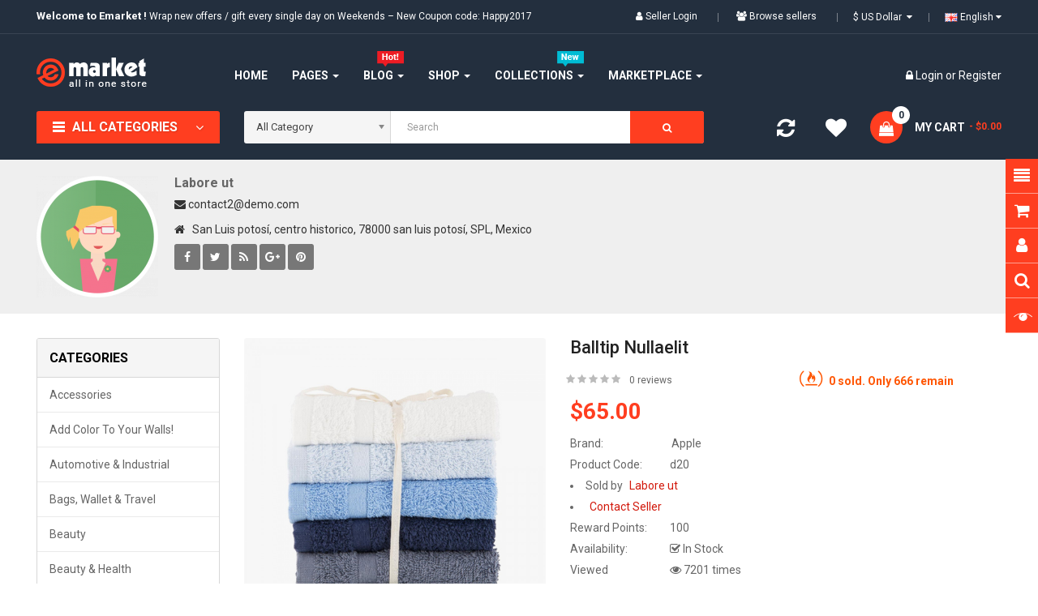

--- FILE ---
content_type: text/html; charset=utf-8
request_url: https://opencart.smartaddons.com/themes/so_emarket_marketplace/index.php?route=product/product&path=123&product_id=80
body_size: 280030
content:
<!DOCTYPE html>
<html dir="ltr" lang="en">
<head>
<meta charset="UTF-8" />
<meta http-equiv="X-UA-Compatible" content="IE=edge">
<title>Balltip nullaelit</title>
<base href="https://opencart.smartaddons.com/themes/so_emarket_marketplace/" />

						<link href="catalog/view/javascript/purpletree/bootstrap/css/bootstrap.min.css" type="text/css" rel="stylesheet" media="screen" />
<link href="catalog/view/theme/default/stylesheet/purpletree/custom.css" type="text/css" rel="stylesheet" media="screen" />
			
<meta name="viewport" content="width=device-width, initial-scale=1"> 
<meta name="description" content="Lorem ipsum dolor sit amet, consectetur adipisicing elit, sed do eiusmod tempor incididunt ut labore et dolore magna aliqua. Ut enim ad minim veniam, quis nostrud exercitation ullamco labori... " /><!--[if IE]><meta http-equiv="X-UA-Compatible" content="IE=edge,chrome=1"><![endif]-->

 





















                                    



<link rel="stylesheet" href="catalog/view/javascript/bootstrap/css/bootstrap.min.css">
<link rel="stylesheet" href="catalog/view/javascript/font-awesome/css/font-awesome.min.css">
<link rel="stylesheet" href="catalog/view/javascript/soconfig/css/lib.css">
<link rel="stylesheet" href="catalog/view/theme/so-emarket/css/ie9-and-up.css">
<link rel="stylesheet" href="catalog/view/theme/so-emarket/css/custom.css">
<link rel="stylesheet" href="catalog/view/javascript/so_call_for_price/css/jquery.fancybox.css">
<link rel="stylesheet" href="catalog/view/javascript/so_call_for_price/css/style.css">
<link rel="stylesheet" href="catalog/view/javascript/soconfig/css/lightslider.css">
<link rel="stylesheet" href="catalog/view/javascript/jquery/datetimepicker/bootstrap-datetimepicker.min.css">
<link rel="stylesheet" href="catalog/view/javascript/so_color_swatches_pro/css/style.css">
<link rel="stylesheet" href="catalog/view/javascript/so_extra_slider/css/style.css">
<link rel="stylesheet" href="catalog/view/javascript/so_extra_slider/css/css3.css">
<link rel="stylesheet" href="catalog/view/javascript/so_extra_slider/css/animate.css">
<link rel="stylesheet" href="catalog/view/javascript/so_extra_slider/css/owl.carousel.css">
<link rel="stylesheet" href="catalog/view/javascript/so_tools/css/style.css">
<link rel="stylesheet" href="catalog/view/javascript/so_newletter_custom_popup/css/style.css">
<link rel="stylesheet" href="admin/view/template/extension/module/so_page_builder/assets/css/shortcodes.css">
<link rel="stylesheet" href="catalog/view/javascript/so_instagram_gallery/css/style.css">
<link rel="stylesheet" href="catalog/view/javascript/so_instagram_gallery/css/jquery.fancybox.css">
<link rel="stylesheet" href="catalog/view/javascript/so_page_builder/css/style_render_35.css">
<link rel="stylesheet" href="catalog/view/javascript/so_page_builder/css/style.css">
<link rel="stylesheet" href="catalog/view/javascript/so_countdown/css/style.css">
<link rel="stylesheet" href="catalog/view/javascript/so_megamenu/so_megamenu.css">
<link rel="stylesheet" href="catalog/view/javascript/so_megamenu/wide-grid.css">
<link rel="stylesheet" href="catalog/view/javascript/so_searchpro/css/chosen.css">
<link rel="stylesheet" href="catalog/view/javascript/so_searchpro/css/so_searchpro.css">
<link rel="stylesheet" href="catalog/view/theme/default/stylesheet/multivendor.css">
<link rel="stylesheet" href="catalog/view/javascript/so_sociallogin/css/so_sociallogin.css">
<link rel="stylesheet" href="catalog/view/theme/so-emarket/css/layout1/red.css">
<link rel="stylesheet" href="catalog/view/theme/so-emarket/css/header/header1.css">
<link rel="stylesheet" href="catalog/view/theme/so-emarket/css/footer/footer1.css">
<link rel="stylesheet" href="catalog/view/theme/so-emarket/css/responsive.css">

<script src="catalog/view/javascript/jquery/jquery-2.1.1.min.js"></script>
<script src="catalog/view/javascript/bootstrap/js/bootstrap.min.js"></script>
<script src="catalog/view/javascript/soconfig/js/libs.js"></script>
<script src="catalog/view/javascript/soconfig/js/so.system.js"></script>
<script src="catalog/view/javascript/soconfig/js/jquery.sticky-kit.min.js"></script>
<script src="catalog/view/javascript/lazysizes/lazysizes.min.js"></script>
<script src="catalog/view/theme/so-emarket/js/jquery.nav.js"></script>
<script src="catalog/view/theme/so-emarket/js/so.custom.js"></script>
<script src="catalog/view/theme/so-emarket/js/custom.js"></script>
<script src="catalog/view/theme/so-emarket/js/common.js"></script>
<script src="catalog/view/javascript/so_call_for_price/js/script.js"></script>
<script src="catalog/view/javascript/soconfig/js/jquery.elevateZoom-3.0.8.min.js"></script>
<script src="catalog/view/javascript/soconfig/js/lightslider.js"></script>
<script src="catalog/view/javascript/jquery/datetimepicker/moment/moment.min.js"></script>
<script src="catalog/view/javascript/jquery/datetimepicker/moment/moment-with-locales.min.js"></script>
<script src="catalog/view/javascript/jquery/datetimepicker/bootstrap-datetimepicker.min.js"></script>
<script src="catalog/view/javascript/so_extra_slider/js/owl.carousel.js"></script>
<script src="catalog/view/javascript/so_tools/js/script.js"></script>
<script src="admin/view/template/extension/module/so_page_builder/assets/js/shortcodes.js"></script>
<script src="catalog/view/javascript/so_instagram_gallery/js/jquery.fancybox.js"></script>
<script src="catalog/view/javascript/so_page_builder/js/section.js"></script>
<script src="catalog/view/javascript/so_page_builder/js/modernizr.video.js"></script>
<script src="catalog/view/javascript/so_page_builder/js/swfobject.js"></script>
<script src="catalog/view/javascript/so_page_builder/js/video_background.js"></script>
<script src="catalog/view/javascript/so_countdown/js/jquery.cookie.js"></script>
<script src="catalog/view/javascript/so_megamenu/so_megamenu.js"></script>
<script src="catalog/view/javascript/so_searchpro/js/chosen.jquery.js"></script>



 <link href='https://fonts.googleapis.com/css?family=Roboto:300,400,400i,500,500i,700' rel='stylesheet' type='text/css'>  	
 	
 	
	<style type="text/css">
		 body, #wrapper{font-family:'Roboto', sans-serif}
		 
	</style>
 
 
 


 

 


<link href="https://opencart.smartaddons.com/themes/so_emarket_marketplace/index.php?route=product/product&amp;product_id=80" rel="canonical" /><link href="https://opencart.smartaddons.com/themes/so_emarket_marketplace/index.php?route=extension/amp/product&amp;product_id=80" rel="amphtml" /><link href="https://opencart.smartaddons.com/themes/so_emarket_marketplace/image/catalog/favicon.png" rel="icon" />	
 	


			<script src="catalog/view/javascript/purpletree/common.js" type="text/javascript"></script>
			
</head>

		

			 

		
	
<body class="product-product ltr layout-1">
<div id="wrapper" class="wrapper-fluid banners-effect-7">  
 
	

		 


<div class="so-pre-loader no-pre-loader"><div class="so-loader-line" id="line-load"></div></div>

	
<header id="header" class=" variant typeheader-1">
	  
	<div class="header-top hidden-compact">
		<div class="container">
			<div class="row">
				<div class="header-top-left col-lg-7 col-md-8 col-sm-6 col-xs-4">
											<div class="hidden-sm hidden-xs welcome-msg">
															<b>Welcome to Emarket !</b> Wrap new offers / gift every single day on Weekends – New Coupon code: Happy2017
							 
						</div>
										<ul class="top-link list-inline hidden-lg hidden-md">
						<li class="account" id="my_account"><a href="https://opencart.smartaddons.com/themes/so_emarket_marketplace/index.php?route=account/account" title="My Account " class="btn-xs dropdown-toggle" data-toggle="dropdown"> <span class="hidden-xs">My Account </span> <span class="fa fa-caret-down"></span></a>
							<ul class="dropdown-menu ">
									<li><a href="https://opencart.smartaddons.com/themes/so_emarket_marketplace/index.php?route=account/wishlist"  title="Wish List (0)">Wish List (0)</a></li>
									<li><a href="https://opencart.smartaddons.com/themes/so_emarket_marketplace/index.php?route=product/compare" title="Compare">Compare</a></li>
								
						            <li><a href="https://opencart.smartaddons.com/themes/so_emarket_marketplace/index.php?route=account/register">Register</a></li>
						            <li><a href="https://opencart.smartaddons.com/themes/so_emarket_marketplace/index.php?route=account/login">Login</a></li>
					            															
							</ul>
						</li>	
						
						 
					</ul>
							
				</div>
				<div class="header-top-right collapsed-block col-lg-5 col-md-4 col-sm-6 col-xs-8">	
					
		<ul class="top-link list-inline">
																<li>
			<a style="" class="btn-xs" class="btn-xs"  href="https://opencart.smartaddons.com/themes/so_emarket_marketplace/index.php?route=extension/account/purpletree_multivendor/sellerlogin"><i style="" class="fa fa-user fas fa user-o" aria-hidden="true"></i> <span class="hidden-xs">Seller Login</span></a>
			 </li>
												<li>
			<a  class="btn-xs" href="https://opencart.smartaddons.com/themes/so_emarket_marketplace/index.php?route=extension/account/purpletree_multivendor/sellers"><i class="fa fa-users" aria-hidden="true" ></i>
			<span>Browse sellers</span></a>
			</li>
									</ul>	
			
					<ul class="top-link list-inline lang-curr">
						<li class="currency"> <div class="pull-left">
  <form action="https://opencart.smartaddons.com/themes/so_emarket_marketplace/index.php?route=common/currency/currency" method="post" enctype="multipart/form-data" id="form-currency">
    <div class="btn-group">
      <button class="btn-link dropdown-toggle" data-toggle="dropdown">
	  			  
      			  
      			 
				$ US Dollar 
			  
      		&nbsp;<i class="fa fa-caret-down"></i>	  
	</button>
      <ul class="dropdown-menu">
                        <li>
          <button class="currency-select btn-block" type="button" name="EUR">€ Euro</button>
        </li>
                                <li>
          <button class="currency-select btn-block" type="button" name="GBP">£ Pound Sterling</button>
        </li>
                                <li>
          <button class="currency-select btn-block" type="button" name="USD">$ US Dollar</button>
        </li>
                      </ul>
    </div>
    <input type="hidden" name="code" value="" />
    <input type="hidden" name="redirect" value="https://opencart.smartaddons.com/themes/so_emarket_marketplace/index.php?route=product/product&amp;path=123&amp;product_id=80" />
  </form>
</div>
   </li> 						 <li class="language"><div class="pull-left">
  <form action="https://opencart.smartaddons.com/themes/so_emarket_marketplace/index.php?route=common/language/language" method="post" enctype="multipart/form-data" id="form-language">
    <div class="btn-group">
      <button class="btn-link dropdown-toggle" data-toggle="dropdown">
                         
      <img class="lazyload" data-sizes="auto" src="[data-uri]" data-src="catalog/language/en-gb/en-gb.png" alt="English" title="English">
      <span class="hidden-xs hidden-sm hidden-md">English</span>
                  <i class="fa fa-caret-down"></i>
    </button>
      
    <ul class="dropdown-menu">
                <li>
          <button class="btn-block language-select" type="button" name="ar-ar">
		  <img class="lazyload" data-sizes="auto" src="[data-uri]" data-src="catalog/language/ar-ar/ar-ar.png" alt="Arabic" title="Arabic" /> Arabic</button>
        </li>
                <li>
          <button class="btn-block language-select" type="button" name="en-gb">
		  <img class="lazyload" data-sizes="auto" src="[data-uri]" data-src="catalog/language/en-gb/en-gb.png" alt="English" title="English" /> English</button>
        </li>
              </ul>
    </div>
    <input type="hidden" name="code" value="" />
    <input type="hidden" name="redirect" value="https://opencart.smartaddons.com/themes/so_emarket_marketplace/index.php?route=product/product&amp;path=123&amp;product_id=80" />
  </form>
</div>
 </li>				
					</ul>				
					 					
					
				
				</div>
			</div>
		</div>
	</div>
	
	 
	<div class="header-middle ">
		<div class="container">
			<div class="row">			
				<div class="navbar-logo col-lg-2 col-md-2 col-sm-12 col-xs-12">
					<div class="logo">
				   								   <a href="https://opencart.smartaddons.com/themes/so_emarket_marketplace/index.php?route=common/home"><img class="lazyload" data-sizes="auto" src="[data-uri]" data-src="https://opencart.smartaddons.com/themes/so_emarket_marketplace/image/catalog/logo.png" title="Your Store" alt="Your Store" /></a>
			    
        
				   	</div>
				</div>
				
				<div class="main-menu col-lg-6 col-md-7">					
					  <div class="responsive megamenu-style-dev">
		
		<nav class="navbar-default">
		<div class=" container-megamenu   horizontal ">
					<div class="navbar-header">
				<button type="button" id="show-megamenu" data-toggle="collapse"  class="navbar-toggle">
					<span class="icon-bar"></span>
					<span class="icon-bar"></span>
					<span class="icon-bar"></span>
				</button>
			</div>
		
					<div class="megamenu-wrapper">
		
					<span id="remove-megamenu" class="fa fa-times"></span>
		
			<div class="megamenu-pattern">
				<div class="container">
					<ul class="megamenu"
					data-transition="slide" data-animationtime="500">
												
																																																
																													
							
							
																						
							
							
							
							
							
														
													
								<li class="menu-layouts" >
									<p class='close-menu'></p>
																			<a href="" class="clearfix" >
											<strong>
												Home
											</strong>
											
										</a>
									
																	</li>
																																																							
																													
							
							
																						
							
							
																																															
							
							
														
													
								<li class="style-page with-sub-menu hover" >
									<p class='close-menu'></p>
																			<a href="" class="clearfix" >
											<strong>
												Pages
											</strong>
											
											<b class='caret'></b>
										</a>
									
																			<div class="sub-menu" style="width: 100%">
											<div class="content">
												<div class="row">
																																																																																			<div class="col-sm-12">
																															<div class="html ">
																	<ul class="shoppage list-inline row">
    <li class="col-sm-12 col-md-4">
      <a href="#" class="title-shoppage">Listing page</a>
      <ul>        
        <li><a href="http://opencart.smartaddons.com/themes/so_emarket/index.php?route=product/category&amp;path=24">Ajax shop</a></li>
        <li><a href="http://opencart.smartaddons.com/themes/so_emarket/index.php?route=product/category&amp;path=24">Sidebar Left</a></li>
        <li><a href="http://opencart.smartaddons.com/themes/so_emarket/layout2/index.php?route=product/category&amp;path=24">Sidebar Right</a></li>
        <li><a href="http://opencart.smartaddons.com/themes/so_emarket/index.php?route=product/category&amp;path=24&amp;asideType=off_canvas">Without Sidebar</a></li>
        <li><a href="http://opencart.smartaddons.com/themes/so_emarket/index.php?route=product/category&amp;path=24">Category Features</a></li>
        <li><a href="http://opencart.smartaddons.com/themes/so_emarket/index.php?route=product/category&amp;path=24">Refine Search More</a></li>
        <li><a href="http://opencart.smartaddons.com/themes/so_emarket/index.php?route=product/category&amp;path=24">Thumb Gallery</a></li>
        <li><a href="http://opencart.smartaddons.com/themes/so_emarket/index.php?route=product/category&amp;path=24">Grid/List type</a></li>
        <li><a href="http://opencart.smartaddons.com/themes/so_emarket/index.php?route=product/category&amp;path=24">Quickview</a></li>
        <!--<li><a href="http://opencart.smartaddons.com/themes/so_emarket/index.php?route=product/category&amp;path=24">Color Swatches</a></li>-->
        <li><a href="http://opencart.smartaddons.com/themes/so_emarket/index.php?route=product/category&amp;path=20">Countdown of Special offer</a></li>
<li><a href="http://opencart.smartaddons.com/themes/so_emarket/index.php?route=product/category&amp;path=24">Color Swatches</a></li>
      </ul>
    </li>
    <li class="col-sm-12 col-md-4">
      <a href="#" class="title-shoppage">Detail page</a>
      <ul>
        <li><a href="http://opencart.smartaddons.com/themes/so_emarket/index.php?route=product/product&amp;product_id=73">Sidebar Left</a></li>
        <li><a href="http://opencart.smartaddons.com/themes/so_emarket/layout2/index.php?route=product/product&amp;product_id=73">Sidebar Right</a></li>
        <li><a href="http://opencart.smartaddons.com/themes/so_emarket/layout2/layout3/index.php?route=product/product&amp;product_id=73">Without Sidebar</a></li>
        <li><a href="http://opencart.smartaddons.com/themes/so_emarket/index.php?route=product/product&amp;product_id=73">Gallery Bottom</a></li>
        <li><a href="http://opencart.smartaddons.com/themes/so_emarket/index.php?route=product/product&amp;product_id=73&amp;productGallery=left">Gallery Left</a></li>
        <li><a href="http://opencart.smartaddons.com/themes/so_emarket/index.php?route=product/product&amp;product_id=73&amp;productGallery=grid">Gallery Grid</a></li>
        <li><a href="http://opencart.smartaddons.com/themes/so_emarket/index.php?route=product/product&amp;product_id=73&amp;productGallery=slider&amp;asidePosition=inside">Gallery Slider</a></li>
        <li><a href="http://opencart.smartaddons.com/themes/so_emarket/index.php?route=product/product&amp;product_id=73">Countdown of special offer</a></li>
        <li><a href="http://opencart.smartaddons.com/themes/so_emarket/index.php?route=product/product&amp;product_id=73">Custom Tabs</a></li>
        <li><a href="http://opencart.smartaddons.com/themes/so_emarket/index.php?route=product/product&amp;product_id=73">Shipping Tabs</a></li>
        <li><a href="http://opencart.smartaddons.com/themes/so_emarket/index.php?route=product/product&amp;product_id=73">Video</a></li>
      </ul>
    </li>
    <li class="col-sm-12 col-md-4">
      <a href="#" class="title-shoppage">Other pages</a>
      <div class="row">
        <div class="col-md-6">
          <ul>
            <li><a href="index.php?route=information/information&amp;information_id=4">About Us</a></li>
            <li><a href="index.php?route=information/information&amp;information_id=6">Services</a></li>
            <li><a href="index.php?route=information/information&amp;information_id=3">FAQs</a></li>
            <li><a href="index.php?route=information/contact">Contact us</a></li>
            <li><a href="index.php?route=information/information&amp;information_id=7">Support 24/7 Page</a></li>  
            <li><a href="index.php?route=information/information&amp;information_id=9">Typography</a></li>
            <li><a href="index.php?route=information/information&amp;information_id=5">Photo Gallery</a></li>
            <li><a href="index.php?route=information/sitemap">SiteMap</a></li>
            <li><a href="index.php?route=information">Page 404</a></li>
                       
          </ul>
        </div>
        <div class="col-md-6">
          <ul>
            <li><a href="index.php?route=information/information&amp;information_id=8">Coming Soon </a></li> 
            <li><a href="index.php?route=custom/bestseller">Best Seller</a></li>
            <li><a href="index.php?route=custom/newarrivals">New Arrivals</a></li>
            <li><a href="index.php?route=custom/mostrate">Most Rated</a></li>
            <li><a href="index.php?route=custom/featured">Trending Items</a></li>
          </ul>
        </div>
      </div>
      
    </li>
</ul>
																</div>
																													</div>
																									</div>												
											</div>
										</div>										
																	</li>
																																																							
																													
							
							
																						
							
							
																																															
							
							
														
													
								<li class="blog-item with-sub-menu hover" >
									<p class='close-menu'></p>
																			<a href="index.php?route=extension/simple_blog/article" class="clearfix" >
											<strong>
												<img class="lazyload" data-sizes="auto" src="[data-uri]" data-src="https://opencart.smartaddons.com/themes/so_emarket_marketplace/image/catalog/menu/hot-icon.png" alt="">Blog
											</strong>
											
											<b class='caret'></b>
										</a>
									
																			<div class="sub-menu" style="width: 100%">
											<div class="content">
												<div class="row">
																																																																																			<div class="col-sm-12">
																															<div class="html ">
																	
<div class="row feature-blog">
	<div class="col-md-2 col-sm-12">
		<a href="index.php?route=extension/simple_blog/article&amp;simple_blog_category_id=1&amp;blogview=blog-grid" class="menu--item">
			<img src="image/catalog/menu/feature/blog-col1.png" alt="layout">
			<span>Blog 1 column</span>
		</a>
	</div>
	<div class="col-md-2 col-sm-12">
		<a href="index.php?route=extension/simple_blog/article&amp;simple_blog_category_id=1&amp;blogview=blog-2" class="menu--item">
			<img src="image/catalog/menu/feature/blog-col2.png" alt="layout">
			<span>Blog 2 columns</span>
		</a>
	</div>
	<div class="col-md-2 col-sm-12">
		<a href="index.php?route=extension/simple_blog/article&amp;simple_blog_category_id=1&amp;blogview=blog-3" class="menu--item">
			<img src="image/catalog/menu/feature/blog-col3.png" alt="layout">
			<span>Blog 3 columns</span>
		</a>
	</div>
	<div class="col-md-2 col-sm-12">
		<a href="layout3/index.php?route=extension/simple_blog/article&amp;simple_blog_category_id=1&amp;blogview=blog-4" class="menu--item">
			<img src="image/catalog/menu/feature/blog-col4.png" alt="layout">
			<span>Blog 4 columns</span>
		</a>
	</div>
	<div class="col-md-2 col-sm-12">
		<a href="index.php?route=extension/simple_blog/article&amp;simple_blog_category_id=1&amp;blogview=blog-list" class="menu--item">
			<img src="image/catalog/menu/feature/blog-list.png" alt="layout">
			<span>Blog List</span>
		</a>
	</div>
	
	<div class="clearfix"></div>
	
	<div class="col-md-2 col-sm-12">
		<a href="index.php?route=extension/simple_blog/article/view&amp;simple_blog_article_id=1" class="menu--item">
			<img src="image/catalog/menu/feature/article-default.png" alt="layout">
			<span> Default</span>
		</a>
	</div>
	<div class="col-md-2 col-sm-12">
		<a href="index.php?route=extension/simple_blog/article/view&amp;simple_blog_article_id=1&amp;article=style1" class="menu--item">
			
			<img src="image/catalog/menu/feature/article-style1.png" alt="layout">
			<span>Page Detail 1</span>
		</a>
	</div>
	<div class="col-md-2 col-sm-12">
		<a href="index.php?route=extension/simple_blog/article/view&amp;simple_blog_article_id=2&amp;article=style2" class="menu--item">
			<img src="image/catalog/menu/feature/article-style2.png" alt="layout">
			<span>Page Detail 2</span>
		</a>
	</div>
	<div class="col-md-2 col-sm-12">
		<a href="index.php?route=extension/simple_blog/article/view&amp;simple_blog_article_id=2&amp;article=style3" class="menu--item">
			<img src="image/catalog/menu/feature/article-style3.png" alt="layout">
			<span>Page Detail 3</span>
		</a>
	</div>
	<div class="col-md-2 col-sm-12">
		<a href="index.php?route=extension/simple_blog/article/view&amp;simple_blog_article_id=3&amp;article=style4" class="menu--item">
			<img src="image/catalog/menu/feature/article-style4.png" alt="layout">
			<span>Page Detail 4</span>
		</a>
	</div>
	<div class="col-md-2 col-sm-12">
		<a href="index.php?route=extension/simple_blog/article/view&amp;simple_blog_article_id=3&amp;article=style5" class="menu--item">
			<img src="image/catalog/menu/feature/article-style5.png" alt="layout">
			<span>Page Detail 5</span>
		</a>
	</div>
</div>
																</div>
																													</div>
																									</div>												
											</div>
										</div>										
																	</li>
																																																							
																													
							
							
																						
							
							
																																															
							
							
														
													
								<li class=" item-style2 with-sub-menu hover" >
									<p class='close-menu'></p>
																			<a href="" class="clearfix" >
											<strong>
												Shop
											</strong>
											
											<b class='caret'></b>
										</a>
									
																			<div class="sub-menu" style="width: 700px">
											<div class="content">
												<div class="row">
																																																																																			<div class="col-sm-12">
																															<div class="categories ">
																	<div class="row"><div class="col-sm-3 static-menu"><div class="menu"><ul><li><a href="https://opencart.smartaddons.com/themes/so_emarket_marketplace/index.php?route=product/category&amp;path=33" onclick="window.location = 'https://opencart.smartaddons.com/themes/so_emarket_marketplace/index.php?route=product/category&amp;path=33';" class="main-menu">Smartphone</a><ul><li><a href="https://opencart.smartaddons.com/themes/so_emarket_marketplace/index.php?route=product/category&amp;path=33_59" onclick="window.location = 'https://opencart.smartaddons.com/themes/so_emarket_marketplace/index.php?route=product/category&amp;path=33_59';">Apple</a></li><li><a href="https://opencart.smartaddons.com/themes/so_emarket_marketplace/index.php?route=product/category&amp;path=33_60" onclick="window.location = 'https://opencart.smartaddons.com/themes/so_emarket_marketplace/index.php?route=product/category&amp;path=33_60';">Dell</a></li><li><a href="https://opencart.smartaddons.com/themes/so_emarket_marketplace/index.php?route=product/category&amp;path=33_64" onclick="window.location = 'https://opencart.smartaddons.com/themes/so_emarket_marketplace/index.php?route=product/category&amp;path=33_64';">Esdipiscing</a></li><li><a href="https://opencart.smartaddons.com/themes/so_emarket_marketplace/index.php?route=product/category&amp;path=33_62" onclick="window.location = 'https://opencart.smartaddons.com/themes/so_emarket_marketplace/index.php?route=product/category&amp;path=33_62';">Scanners</a></li><li><a href="https://opencart.smartaddons.com/themes/so_emarket_marketplace/index.php?route=product/category&amp;path=33_61" onclick="window.location = 'https://opencart.smartaddons.com/themes/so_emarket_marketplace/index.php?route=product/category&amp;path=33_61';">Toshiba</a></li><li><a href="https://opencart.smartaddons.com/themes/so_emarket_marketplace/index.php?route=product/category&amp;path=33_63" onclick="window.location = 'https://opencart.smartaddons.com/themes/so_emarket_marketplace/index.php?route=product/category&amp;path=33_63';">Sony</a></li></ul></li></ul></div></div><div class="col-sm-3 static-menu"><div class="menu"><ul><li><a href="https://opencart.smartaddons.com/themes/so_emarket_marketplace/index.php?route=product/category&amp;path=25" onclick="window.location = 'https://opencart.smartaddons.com/themes/so_emarket_marketplace/index.php?route=product/category&amp;path=25';" class="main-menu">Electronics</a><ul><li><a href="https://opencart.smartaddons.com/themes/so_emarket_marketplace/index.php?route=product/category&amp;path=25_29" onclick="window.location = 'https://opencart.smartaddons.com/themes/so_emarket_marketplace/index.php?route=product/category&amp;path=25_29';">Asdipiscing</a></li><li><a href="https://opencart.smartaddons.com/themes/so_emarket_marketplace/index.php?route=product/category&amp;path=25_32" onclick="window.location = 'https://opencart.smartaddons.com/themes/so_emarket_marketplace/index.php?route=product/category&amp;path=25_32';">Web Cameras</a></li><li><a href="https://opencart.smartaddons.com/themes/so_emarket_marketplace/index.php?route=product/category&amp;path=25_35" onclick="window.location = 'https://opencart.smartaddons.com/themes/so_emarket_marketplace/index.php?route=product/category&amp;path=25_35';">Diam sit</a></li><li><a href="https://opencart.smartaddons.com/themes/so_emarket_marketplace/index.php?route=product/category&amp;path=25_36" onclick="window.location = 'https://opencart.smartaddons.com/themes/so_emarket_marketplace/index.php?route=product/category&amp;path=25_36';">Labore et</a></li><li><a href="https://opencart.smartaddons.com/themes/so_emarket_marketplace/index.php?route=product/category&amp;path=25_28" onclick="window.location = 'https://opencart.smartaddons.com/themes/so_emarket_marketplace/index.php?route=product/category&amp;path=25_28';">Monitors</a></li><li><a href="https://opencart.smartaddons.com/themes/so_emarket_marketplace/index.php?route=product/category&amp;path=25_31" onclick="window.location = 'https://opencart.smartaddons.com/themes/so_emarket_marketplace/index.php?route=product/category&amp;path=25_31';">Scanners</a></li></ul></li></ul></div></div><div class="col-sm-3 static-menu"><div class="menu"><ul><li><a href="https://opencart.smartaddons.com/themes/so_emarket_marketplace/index.php?route=product/category&amp;path=18" onclick="window.location = 'https://opencart.smartaddons.com/themes/so_emarket_marketplace/index.php?route=product/category&amp;path=18';" class="main-menu">Towels Cloud</a><ul><li><a href="https://opencart.smartaddons.com/themes/so_emarket_marketplace/index.php?route=product/category&amp;path=18_45" onclick="window.location = 'https://opencart.smartaddons.com/themes/so_emarket_marketplace/index.php?route=product/category&amp;path=18_45';">Lamp &amp; Lighting</a></li><li><a href="https://opencart.smartaddons.com/themes/so_emarket_marketplace/index.php?route=product/category&amp;path=18_72" onclick="window.location = 'https://opencart.smartaddons.com/themes/so_emarket_marketplace/index.php?route=product/category&amp;path=18_72';">Sofa &amp; Chairs</a></li><li><a href="https://opencart.smartaddons.com/themes/so_emarket_marketplace/index.php?route=product/category&amp;path=18_46" onclick="window.location = 'https://opencart.smartaddons.com/themes/so_emarket_marketplace/index.php?route=product/category&amp;path=18_46';">Furniture &amp; Decors</a></li><li><a href="https://opencart.smartaddons.com/themes/so_emarket_marketplace/index.php?route=product/category&amp;path=18_45" onclick="window.location = 'https://opencart.smartaddons.com/themes/so_emarket_marketplace/index.php?route=product/category&amp;path=18_45';">Lamp &amp; Lighting</a></li><li><a href="https://opencart.smartaddons.com/themes/so_emarket_marketplace/index.php?route=product/category&amp;path=18_69" onclick="window.location = 'https://opencart.smartaddons.com/themes/so_emarket_marketplace/index.php?route=product/category&amp;path=18_69';">Sound &amp; Life</a></li><li><a href="https://opencart.smartaddons.com/themes/so_emarket_marketplace/index.php?route=product/category&amp;path=18_71" onclick="window.location = 'https://opencart.smartaddons.com/themes/so_emarket_marketplace/index.php?route=product/category&amp;path=18_71';">Qunge genga</a></li></ul></li></ul></div></div><div class="col-sm-3 static-menu"><div class="menu"><ul><li><a href="https://opencart.smartaddons.com/themes/so_emarket_marketplace/index.php?route=product/category&amp;path=57" onclick="window.location = 'https://opencart.smartaddons.com/themes/so_emarket_marketplace/index.php?route=product/category&amp;path=57';" class="main-menu">Collections</a><ul><li><a href="https://opencart.smartaddons.com/themes/so_emarket_marketplace/index.php?route=product/category&amp;path=57_77" onclick="window.location = 'https://opencart.smartaddons.com/themes/so_emarket_marketplace/index.php?route=product/category&amp;path=57_77';">Smartphone</a></li><li><a href="https://opencart.smartaddons.com/themes/so_emarket_marketplace/index.php?route=product/category&amp;path=57_81" onclick="window.location = 'https://opencart.smartaddons.com/themes/so_emarket_marketplace/index.php?route=product/category&amp;path=57_81';">Appliances</a></li><li><a href="https://opencart.smartaddons.com/themes/so_emarket_marketplace/index.php?route=product/category&amp;path=57_78" onclick="window.location = 'https://opencart.smartaddons.com/themes/so_emarket_marketplace/index.php?route=product/category&amp;path=57_78';">Fashion</a></li><li><a href="https://opencart.smartaddons.com/themes/so_emarket_marketplace/index.php?route=product/category&amp;path=57_78" onclick="window.location = 'https://opencart.smartaddons.com/themes/so_emarket_marketplace/index.php?route=product/category&amp;path=57_78';">Fashion</a></li><li><a href="https://opencart.smartaddons.com/themes/so_emarket_marketplace/index.php?route=product/category&amp;path=57_80" onclick="window.location = 'https://opencart.smartaddons.com/themes/so_emarket_marketplace/index.php?route=product/category&amp;path=57_80';">Furniture &amp; Decor</a></li><li><a href="https://opencart.smartaddons.com/themes/so_emarket_marketplace/index.php?route=product/category&amp;path=57_80" onclick="window.location = 'https://opencart.smartaddons.com/themes/so_emarket_marketplace/index.php?route=product/category&amp;path=57_80';">Furniture &amp; Decor</a></li></ul></li></ul></div></div></div>
																</div>															
																													</div>
																																																									</div><div class="border"></div><div class="row">
																												<div class="col-sm-12">
																															<div class="html item-banner">
																	<div class="img-banner-w">
<div class="img-banner"><a href="#"><img src="image/catalog/menu/megabanner/image-5.jpg" alt="banner"></a></div>
<div class="img-banner"><a href="#"><img src="image/catalog/menu/megabanner/image-6.jpg" alt="banner"></a></div>
</div>
																</div>
																													</div>
																									</div>												
											</div>
										</div>										
																	</li>
																																																							
																													
							
							
																						
							
																						
																																															
							
							
														
													
								<li class=" item-style1 with-sub-menu hover" >
									<p class='close-menu'></p>
																			<a href="https://opencart.smartaddons.com/themes/so_emarket_marketplace/index.php?route=product/category&amp;path=57" class="clearfix" >
											<strong>
												<img class="lazyload" data-sizes="auto" src="[data-uri]" data-src="https://opencart.smartaddons.com/themes/so_emarket_marketplace/image/catalog/menu/new-icon.png" alt="">Collections
											</strong>
											<span class="labelNew"></span>
											<b class='caret'></b>
										</a>
									
																			<div class="sub-menu" style="width: 700px">
											<div class="content">
												<div class="row">
																																																																																			<div class="col-sm-3">
																																																<ul class="subcategory subcate-col">
																																					<li>
																																									<a href="https://opencart.smartaddons.com/themes/so_emarket_marketplace/index.php?route=product/category&amp;path=18" class="title-submenu subcate-col">Towels Cloud</a>
																																																													<div class="row"><div class="col-sm-12 hover-menu"><div class="menu"><ul><li><a href="https://opencart.smartaddons.com/themes/so_emarket_marketplace/index.php?route=product/category&amp;path=18_101" onclick="window.location = 'https://opencart.smartaddons.com/themes/so_emarket_marketplace/index.php?route=product/category&amp;path=18_101';" class="main-menu">Appliances</a></li><li><a href="https://opencart.smartaddons.com/themes/so_emarket_marketplace/index.php?route=product/category&amp;path=18_46" onclick="window.location = 'https://opencart.smartaddons.com/themes/so_emarket_marketplace/index.php?route=product/category&amp;path=18_46';" class="main-menu">Furniture &amp; Decors</a></li><li><a href="https://opencart.smartaddons.com/themes/so_emarket_marketplace/index.php?route=product/category&amp;path=18_45" onclick="window.location = 'https://opencart.smartaddons.com/themes/so_emarket_marketplace/index.php?route=product/category&amp;path=18_45';" class="main-menu">Lamp &amp; Lighting</a></li><li><a href="https://opencart.smartaddons.com/themes/so_emarket_marketplace/index.php?route=product/category&amp;path=18_70" onclick="window.location = 'https://opencart.smartaddons.com/themes/so_emarket_marketplace/index.php?route=product/category&amp;path=18_70';" class="main-menu">Punge nenune</a></li><li><a href="https://opencart.smartaddons.com/themes/so_emarket_marketplace/index.php?route=product/category&amp;path=18_71" onclick="window.location = 'https://opencart.smartaddons.com/themes/so_emarket_marketplace/index.php?route=product/category&amp;path=18_71';" class="main-menu">Qunge genga</a></li><li><a href="https://opencart.smartaddons.com/themes/so_emarket_marketplace/index.php?route=product/category&amp;path=18_72" onclick="window.location = 'https://opencart.smartaddons.com/themes/so_emarket_marketplace/index.php?route=product/category&amp;path=18_72';" class="main-menu">Sofa &amp; Chairs</a></li></ul></div></div></div>
																																																											</li>		
																																			</ul>
																																													</div>
																																																																						<div class="col-sm-3">
																																																<ul class="subcategory subcate-col">
																																					<li>
																																									<a href="https://opencart.smartaddons.com/themes/so_emarket_marketplace/index.php?route=product/category&amp;path=20" class="title-submenu subcate-col">Furnitures</a>
																																																													<div class="row"><div class="col-sm-12 hover-menu"><div class="menu"><ul><li><a href="https://opencart.smartaddons.com/themes/so_emarket_marketplace/index.php?route=product/category&amp;path=20_67" onclick="window.location = 'https://opencart.smartaddons.com/themes/so_emarket_marketplace/index.php?route=product/category&amp;path=20_67';" class="main-menu">Bathroom</a></li><li><a href="https://opencart.smartaddons.com/themes/so_emarket_marketplace/index.php?route=product/category&amp;path=20_68" onclick="window.location = 'https://opencart.smartaddons.com/themes/so_emarket_marketplace/index.php?route=product/category&amp;path=20_68';" class="main-menu">Bedroom</a></li><li><a href="https://opencart.smartaddons.com/themes/so_emarket_marketplace/index.php?route=product/category&amp;path=20_27" onclick="window.location = 'https://opencart.smartaddons.com/themes/so_emarket_marketplace/index.php?route=product/category&amp;path=20_27';" class="main-menu">Decor</a></li><li><a href="https://opencart.smartaddons.com/themes/so_emarket_marketplace/index.php?route=product/category&amp;path=20_65" onclick="window.location = 'https://opencart.smartaddons.com/themes/so_emarket_marketplace/index.php?route=product/category&amp;path=20_65';" class="main-menu">Furniture</a></li><li><a href="https://opencart.smartaddons.com/themes/so_emarket_marketplace/index.php?route=product/category&amp;path=20_26" onclick="window.location = 'https://opencart.smartaddons.com/themes/so_emarket_marketplace/index.php?route=product/category&amp;path=20_26';" class="main-menu">Living room</a></li><li><a href="https://opencart.smartaddons.com/themes/so_emarket_marketplace/index.php?route=product/category&amp;path=20_66" onclick="window.location = 'https://opencart.smartaddons.com/themes/so_emarket_marketplace/index.php?route=product/category&amp;path=20_66';" class="main-menu">Theid cupensg</a></li></ul></div></div></div>
																																																											</li>		
																																			</ul>
																																													</div>
																																																																						<div class="col-sm-3">
																																																<ul class="subcategory subcate-col">
																																					<li>
																																									<a href="https://opencart.smartaddons.com/themes/so_emarket_marketplace/index.php?route=product/category&amp;path=57" class="title-submenu subcate-col">Collections</a>
																																																													<div class="row"><div class="col-sm-12 hover-menu"><div class="menu"><ul><li><a href="https://opencart.smartaddons.com/themes/so_emarket_marketplace/index.php?route=product/category&amp;path=57_81" onclick="window.location = 'https://opencart.smartaddons.com/themes/so_emarket_marketplace/index.php?route=product/category&amp;path=57_81';" class="main-menu">Appliances</a></li><li><a href="https://opencart.smartaddons.com/themes/so_emarket_marketplace/index.php?route=product/category&amp;path=57_78" onclick="window.location = 'https://opencart.smartaddons.com/themes/so_emarket_marketplace/index.php?route=product/category&amp;path=57_78';" class="main-menu">Fashion</a></li><li><a href="https://opencart.smartaddons.com/themes/so_emarket_marketplace/index.php?route=product/category&amp;path=57_80" onclick="window.location = 'https://opencart.smartaddons.com/themes/so_emarket_marketplace/index.php?route=product/category&amp;path=57_80';" class="main-menu">Furniture &amp; Decor</a></li><li><a href="https://opencart.smartaddons.com/themes/so_emarket_marketplace/index.php?route=product/category&amp;path=57_82" onclick="window.location = 'https://opencart.smartaddons.com/themes/so_emarket_marketplace/index.php?route=product/category&amp;path=57_82';" class="main-menu">Sine engain</a></li><li><a href="https://opencart.smartaddons.com/themes/so_emarket_marketplace/index.php?route=product/category&amp;path=57_77" onclick="window.location = 'https://opencart.smartaddons.com/themes/so_emarket_marketplace/index.php?route=product/category&amp;path=57_77';" class="main-menu">Smartphone</a></li><li><a href="https://opencart.smartaddons.com/themes/so_emarket_marketplace/index.php?route=product/category&amp;path=57_79" onclick="window.location = 'https://opencart.smartaddons.com/themes/so_emarket_marketplace/index.php?route=product/category&amp;path=57_79';" class="main-menu">Sport bikes</a></li></ul></div></div></div>
																																																											</li>		
																																			</ul>
																																													</div>
																																																																						<div class="col-sm-3">
																																																<ul class="subcategory subcate-col">
																																					<li>
																																									<a href="https://opencart.smartaddons.com/themes/so_emarket_marketplace/index.php?route=product/category&amp;path=33" class="title-submenu subcate-col">Smartphone</a>
																																																													<div class="row"><div class="col-sm-12 hover-menu"><div class="menu"><ul><li><a href="https://opencart.smartaddons.com/themes/so_emarket_marketplace/index.php?route=product/category&amp;path=33_59" onclick="window.location = 'https://opencart.smartaddons.com/themes/so_emarket_marketplace/index.php?route=product/category&amp;path=33_59';" class="main-menu">Apple</a></li><li><a href="https://opencart.smartaddons.com/themes/so_emarket_marketplace/index.php?route=product/category&amp;path=33_60" onclick="window.location = 'https://opencart.smartaddons.com/themes/so_emarket_marketplace/index.php?route=product/category&amp;path=33_60';" class="main-menu">Dell</a></li><li><a href="https://opencart.smartaddons.com/themes/so_emarket_marketplace/index.php?route=product/category&amp;path=33_64" onclick="window.location = 'https://opencart.smartaddons.com/themes/so_emarket_marketplace/index.php?route=product/category&amp;path=33_64';" class="main-menu">Esdipiscing</a></li><li><a href="https://opencart.smartaddons.com/themes/so_emarket_marketplace/index.php?route=product/category&amp;path=33_62" onclick="window.location = 'https://opencart.smartaddons.com/themes/so_emarket_marketplace/index.php?route=product/category&amp;path=33_62';" class="main-menu">Scanners</a></li><li><a href="https://opencart.smartaddons.com/themes/so_emarket_marketplace/index.php?route=product/category&amp;path=33_63" onclick="window.location = 'https://opencart.smartaddons.com/themes/so_emarket_marketplace/index.php?route=product/category&amp;path=33_63';" class="main-menu">Sony</a></li><li><a href="https://opencart.smartaddons.com/themes/so_emarket_marketplace/index.php?route=product/category&amp;path=33_61" onclick="window.location = 'https://opencart.smartaddons.com/themes/so_emarket_marketplace/index.php?route=product/category&amp;path=33_61';" class="main-menu">Toshiba</a></li></ul></div></div></div>
																																																											</li>		
																																			</ul>
																																													</div>
																									</div>												
											</div>
										</div>										
																	</li>
																																																							
																													
							
							
							
							
							
																																															
							
							
														
													
								<li class=" with-sub-menu hover" >
									<p class='close-menu'></p>
																			<a href="" class="clearfix" >
											<strong>
												Marketplace
											</strong>
											
											<b class='caret'></b>
										</a>
									
																			<div class="sub-menu" style="width: 300px">
											<div class="content">
												<div class="row">
																																																																																			<div class="col-sm-12">
																															<div class="html ">
																	<div class="submenu-mpwebkul">
  <ul class="row-list" style="font-size: 14px;">
  <li><a class="subcategory_item" href="index.php?route=product/category&amp;path=20">Store Category</a></li>
  <li><a class="subcategory_item" href="index.php?route=product/product&amp;product_id=80">Store Product</a></li>
  <li><a class="subcategory_item" href="index.php?route=extension/account/purpletree_multivendor/sellerstore/storeview&amp;seller_store_id=1">Store View</a></li>
  <li><a class="subcategory_item" href="index.php?route=extension/account/purpletree_multivendor/sellers">Browse sellers</a></li>
  <li><a class="subcategory_item" href="index.php?route=extension/account/purpletree_multivendor/dashboardicons">Seller Dashboard</a></li>
</ul>

</div>
																</div>
																													</div>
																									</div>												
											</div>
										</div>										
																	</li>
																		</ul>
				</div>
			</div>
		</div>
		</div>
	</nav>
	</div>

<script>
$(document).ready(function(){
	$('a[href="https://opencart.smartaddons.com/themes/so_emarket_marketplace/index.php?route=product/product&path=123&product_id=80"]').each(function() {
		$(this).parents('.with-sub-menu').addClass('sub-active');
	});  
});
</script>
								
				</div>
				<div class="middle-right col-lg-4 col-md-3 col-sm-6 col-xs-8">					
										<div class="telephone hidden-xs hidden-sm hidden-md" >
						<ul> <li><a href="#"><i class="fa fa-truck"></i>track your order</a></li> <li><a href="#"><i class="fa fa-phone-square"></i>Hotline (+123)4 567 890</a></li> </ul>
					</div>
										
					<div class="signin-w font-title hidden-sm hidden-xs">
						
						<ul class="signin-link">							
							   
								<li class="log login"><i class="fa fa-lock"></i> <a class="link-lg" href="https://opencart.smartaddons.com/themes/so_emarket_marketplace/index.php?route=account/login ">Login </a> or <a href="https://opencart.smartaddons.com/themes/so_emarket_marketplace/index.php?route=account/register">Register</a></li>								
							  			
						</ul>						
					</div>
				</div>
			</div>
		</div>
	</div>

	<div class="header-bottom hidden-compact">
		<div class="container">
			<div class="row">
				<div class="bottom1 menu-vertical col-lg-2 col-md-3 col-sm-3">
					  <div class="responsive megamenu-style-dev">
		<div class="so-vertical-menu no-gutter">
		
		<nav class="navbar-default">
		<div class=" container-megamenu  container   vertical  ">
					<div id="menuHeading">
				<div class="megamenuToogle-wrapper">
					<div class="megamenuToogle-pattern">
						<div class="container">
							<div><span></span><span></span><span></span></div>
							        All Categories           
						</div>
					</div>
				</div>
			</div>
			<div class="navbar-header">
				<button type="button" id="show-verticalmenu" data-toggle="collapse"  class="navbar-toggle">
					<!-- <span class="icon-bar"></span>
					<span class="icon-bar"></span>
					<span class="icon-bar"></span> -->
					<i class="fa fa-bars"></i>
					<span>        All Categories           </span>
				</button>
			</div>
		
					<div class="vertical-wrapper">
		
					<span id="remove-verticalmenu" class="fa fa-times"></span>
		
			<div class="megamenu-pattern">
				<div class="container">
					<ul class="megamenu"
					data-transition="slide" data-animationtime="300">
												
																																																
																													
							
							
																						
																						
							
																																															
							
							
														
															<li class="item-vertical  style1 with-sub-menu hover" >
									<p class='close-menu'></p>
																			<a href="https://opencart.smartaddons.com/themes/so_emarket_marketplace/index.php?route=product/category&amp;path=57" class="clearfix" >
										
											<span>
												<strong><i class="fa fa-gift"></i>Gifts &amp; Toys</strong>
											</span>
											
											<b class='fa fa-angle-right' ></b>
										</a>
									
																														<div class="sub-menu" style="width:700px">
										
										<div class="content">
											<div class="row">
																																																																													<div class="col-sm-7">
																													<div class="categories "><div class="row"><div class="col-sm-6 static-menu"><div class="menu"><ul><li><a href="https://opencart.smartaddons.com/themes/so_emarket_marketplace/index.php?route=product/category&amp;path=33" onclick="window.location = 'https://opencart.smartaddons.com/themes/so_emarket_marketplace/index.php?route=product/category&amp;path=33';" class="main-menu">Smartphone</a><ul><li><a href="https://opencart.smartaddons.com/themes/so_emarket_marketplace/index.php?route=product/category&amp;path=33_64" onclick="window.location = 'https://opencart.smartaddons.com/themes/so_emarket_marketplace/index.php?route=product/category&amp;path=33_64';">Esdipiscing</a></li><li><a href="https://opencart.smartaddons.com/themes/so_emarket_marketplace/index.php?route=product/category&amp;path=33_62" onclick="window.location = 'https://opencart.smartaddons.com/themes/so_emarket_marketplace/index.php?route=product/category&amp;path=33_62';">Scanners</a></li><li><a href="https://opencart.smartaddons.com/themes/so_emarket_marketplace/index.php?route=product/category&amp;path=33_59" onclick="window.location = 'https://opencart.smartaddons.com/themes/so_emarket_marketplace/index.php?route=product/category&amp;path=33_59';">Apple</a></li><li><a href="https://opencart.smartaddons.com/themes/so_emarket_marketplace/index.php?route=product/category&amp;path=33_60" onclick="window.location = 'https://opencart.smartaddons.com/themes/so_emarket_marketplace/index.php?route=product/category&amp;path=33_60';">Dell</a></li><li><a href="https://opencart.smartaddons.com/themes/so_emarket_marketplace/index.php?route=product/category&amp;path=33_62" onclick="window.location = 'https://opencart.smartaddons.com/themes/so_emarket_marketplace/index.php?route=product/category&amp;path=33_62';">Scanners</a></li></ul></li><li><a href="https://opencart.smartaddons.com/themes/so_emarket_marketplace/index.php?route=product/category&amp;path=25" onclick="window.location = 'https://opencart.smartaddons.com/themes/so_emarket_marketplace/index.php?route=product/category&amp;path=25';" class="main-menu">Electronics</a><ul><li><a href="https://opencart.smartaddons.com/themes/so_emarket_marketplace/index.php?route=product/category&amp;path=25_29" onclick="window.location = 'https://opencart.smartaddons.com/themes/so_emarket_marketplace/index.php?route=product/category&amp;path=25_29';">Asdipiscing</a></li><li><a href="https://opencart.smartaddons.com/themes/so_emarket_marketplace/index.php?route=product/category&amp;path=25_35" onclick="window.location = 'https://opencart.smartaddons.com/themes/so_emarket_marketplace/index.php?route=product/category&amp;path=25_35';">Diam sit</a></li><li><a href="https://opencart.smartaddons.com/themes/so_emarket_marketplace/index.php?route=product/category&amp;path=25_36" onclick="window.location = 'https://opencart.smartaddons.com/themes/so_emarket_marketplace/index.php?route=product/category&amp;path=25_36';">Labore et</a></li><li><a href="https://opencart.smartaddons.com/themes/so_emarket_marketplace/index.php?route=product/category&amp;path=25_28" onclick="window.location = 'https://opencart.smartaddons.com/themes/so_emarket_marketplace/index.php?route=product/category&amp;path=25_28';">Monitors</a></li></ul></li></ul></div></div><div class="col-sm-6 static-menu"><div class="menu"><ul><li><a href="https://opencart.smartaddons.com/themes/so_emarket_marketplace/index.php?route=product/category&amp;path=18" onclick="window.location = 'https://opencart.smartaddons.com/themes/so_emarket_marketplace/index.php?route=product/category&amp;path=18';" class="main-menu">Towels Cloud</a><ul><li><a href="https://opencart.smartaddons.com/themes/so_emarket_marketplace/index.php?route=product/category&amp;path=18_72" onclick="window.location = 'https://opencart.smartaddons.com/themes/so_emarket_marketplace/index.php?route=product/category&amp;path=18_72';">Sofa &amp; Chairs</a></li><li><a href="https://opencart.smartaddons.com/themes/so_emarket_marketplace/index.php?route=product/category&amp;path=18_46" onclick="window.location = 'https://opencart.smartaddons.com/themes/so_emarket_marketplace/index.php?route=product/category&amp;path=18_46';">Furniture &amp; Decors</a></li><li><a href="https://opencart.smartaddons.com/themes/so_emarket_marketplace/index.php?route=product/category&amp;path=18_45" onclick="window.location = 'https://opencart.smartaddons.com/themes/so_emarket_marketplace/index.php?route=product/category&amp;path=18_45';">Lamp &amp; Lighting</a></li><li><a href="https://opencart.smartaddons.com/themes/so_emarket_marketplace/index.php?route=product/category&amp;path=18_69" onclick="window.location = 'https://opencart.smartaddons.com/themes/so_emarket_marketplace/index.php?route=product/category&amp;path=18_69';">Sound &amp; Life</a></li><li><a href="https://opencart.smartaddons.com/themes/so_emarket_marketplace/index.php?route=product/category&amp;path=18_70" onclick="window.location = 'https://opencart.smartaddons.com/themes/so_emarket_marketplace/index.php?route=product/category&amp;path=18_70';">Punge nenune</a></li><li><a href="https://opencart.smartaddons.com/themes/so_emarket_marketplace/index.php?route=product/category&amp;path=57_77" onclick="window.location = 'https://opencart.smartaddons.com/themes/so_emarket_marketplace/index.php?route=product/category&amp;path=57_77';">Smartphone</a></li><li><a href="https://opencart.smartaddons.com/themes/so_emarket_marketplace/index.php?route=product/category&amp;path=57_81" onclick="window.location = 'https://opencart.smartaddons.com/themes/so_emarket_marketplace/index.php?route=product/category&amp;path=57_81';">Appliances</a></li></ul></li></ul></div></div></div></div>
																											
													</div>
																																																																	<div class="col-sm-5">
																													<div class="html "><div class="img-vbanner">
  <a href="#"><img src="image/catalog/menu/megabanner/vbanner1.jpg" alt="banner"></a>  
</div></div>
																											
													</div>
																							</div>
										</div>				
										</div>			
																	</li>							
																																																							
																													
							
							
							
																						
							
							
							
							
														
															<li class="item-vertical " >
									<p class='close-menu'></p>
																	 		<a href="https://opencart.smartaddons.com/themes/so_emarket_marketplace/index.php?route=product/category&amp;path=25" class="clearfix" >
											<span>
												<strong><i class="fa fa-plug"></i>Electronics</strong>
											</span>
											
										</a>
									
																	</li>							
																																																							
																													
							
							
							
																						
							
							
							
							
														
															<li class="item-vertical " >
									<p class='close-menu'></p>
																	 		<a href="https://opencart.smartaddons.com/themes/so_emarket_marketplace/index.php?route=product/category&amp;path=34" class="clearfix" >
											<span>
												<strong><i class="fa fa-gitlab"></i>Fashion &amp; Accessories</strong>
											</span>
											
										</a>
									
																	</li>							
																																																							
																													
							
							
																						
																						
							
							
							
							
														
															<li class="item-vertical   item-style3" >
									<p class='close-menu'></p>
																	 		<a href="https://opencart.smartaddons.com/themes/so_emarket_marketplace/index.php?route=product/category&amp;path=33" class="clearfix" >
											<span>
												<strong><i class="fa fa-shopping-bag"></i>Bags &amp; Shoes</strong>
											</span>
											
										</a>
									
																	</li>							
																																																							
																													
							
							
																						
																						
							
																																															
							
							
														
															<li class="item-vertical  item-style2 with-sub-menu hover" >
									<p class='close-menu'></p>
																			<a href="https://opencart.smartaddons.com/themes/so_emarket_marketplace/index.php?route=product/category&amp;path=33" class="clearfix" >
										
											<span>
												<strong><i class="fa fa-video-camera"></i>Optimum Electronics</strong>
											</span>
											
											<b class='fa fa-angle-right' ></b>
										</a>
									
																														<div class="sub-menu" style="width:720px">
										
										<div class="content">
											<div class="row">
																																																																													<div class="col-sm-4">
																																													<ul class="subcategory ">
																																			<li>
																																							<a href="https://opencart.smartaddons.com/themes/so_emarket_marketplace/index.php?route=product/category&amp;path=34" class="title-submenu ">Fashion</a>
																																																										<div class="row"><div class="col-sm-12 hover-menu"><div class="menu"><ul><li><a href="https://opencart.smartaddons.com/themes/so_emarket_marketplace/index.php?route=product/category&amp;path=34_43" onclick="window.location = 'https://opencart.smartaddons.com/themes/so_emarket_marketplace/index.php?route=product/category&amp;path=34_43';" class="main-menu"> Accessories</a></li><li><a href="https://opencart.smartaddons.com/themes/so_emarket_marketplace/index.php?route=product/category&amp;path=34_44" onclick="window.location = 'https://opencart.smartaddons.com/themes/so_emarket_marketplace/index.php?route=product/category&amp;path=34_44';" class="main-menu">Bags</a></li><li><a href="https://opencart.smartaddons.com/themes/so_emarket_marketplace/index.php?route=product/category&amp;path=34_47" onclick="window.location = 'https://opencart.smartaddons.com/themes/so_emarket_marketplace/index.php?route=product/category&amp;path=34_47';" class="main-menu">Jewelry</a></li><li><a href="https://opencart.smartaddons.com/themes/so_emarket_marketplace/index.php?route=product/category&amp;path=34_39" onclick="window.location = 'https://opencart.smartaddons.com/themes/so_emarket_marketplace/index.php?route=product/category&amp;path=34_39';" class="main-menu">Men's Clothing</a></li><li><a href="https://opencart.smartaddons.com/themes/so_emarket_marketplace/index.php?route=product/category&amp;path=34_48" onclick="window.location = 'https://opencart.smartaddons.com/themes/so_emarket_marketplace/index.php?route=product/category&amp;path=34_48';" class="main-menu">Shoes</a></li></ul></div></div></div>
																																																								</li>
																																	</ul>
																																										
													</div>
																																																																	<div class="col-sm-4">
																																													<ul class="subcategory ">
																																			<li>
																																							<a href="https://opencart.smartaddons.com/themes/so_emarket_marketplace/index.php?route=product/category&amp;path=18" class="title-submenu ">Towels Cloud</a>
																																																										<div class="row"><div class="col-sm-12 hover-menu"><div class="menu"><ul><li><a href="https://opencart.smartaddons.com/themes/so_emarket_marketplace/index.php?route=product/category&amp;path=18_101" onclick="window.location = 'https://opencart.smartaddons.com/themes/so_emarket_marketplace/index.php?route=product/category&amp;path=18_101';" class="main-menu">Appliances</a></li><li><a href="https://opencart.smartaddons.com/themes/so_emarket_marketplace/index.php?route=product/category&amp;path=18_46" onclick="window.location = 'https://opencart.smartaddons.com/themes/so_emarket_marketplace/index.php?route=product/category&amp;path=18_46';" class="main-menu">Furniture &amp; Decors</a></li><li><a href="https://opencart.smartaddons.com/themes/so_emarket_marketplace/index.php?route=product/category&amp;path=18_45" onclick="window.location = 'https://opencart.smartaddons.com/themes/so_emarket_marketplace/index.php?route=product/category&amp;path=18_45';" class="main-menu">Lamp &amp; Lighting</a></li><li><a href="https://opencart.smartaddons.com/themes/so_emarket_marketplace/index.php?route=product/category&amp;path=18_70" onclick="window.location = 'https://opencart.smartaddons.com/themes/so_emarket_marketplace/index.php?route=product/category&amp;path=18_70';" class="main-menu">Punge nenune</a></li><li><a href="https://opencart.smartaddons.com/themes/so_emarket_marketplace/index.php?route=product/category&amp;path=18_71" onclick="window.location = 'https://opencart.smartaddons.com/themes/so_emarket_marketplace/index.php?route=product/category&amp;path=18_71';" class="main-menu">Qunge genga</a></li></ul></div></div></div>
																																																								</li>
																																	</ul>
																																										
													</div>
																																																																	<div class="col-sm-4">
																																													<ul class="subcategory ">
																																			<li>
																																							<a href="https://opencart.smartaddons.com/themes/so_emarket_marketplace/index.php?route=product/category&amp;path=20" class="title-submenu ">Furnitures</a>
																																																										<div class="row"><div class="col-sm-12 hover-menu"><div class="menu"><ul><li><a href="https://opencart.smartaddons.com/themes/so_emarket_marketplace/index.php?route=product/category&amp;path=20_67" onclick="window.location = 'https://opencart.smartaddons.com/themes/so_emarket_marketplace/index.php?route=product/category&amp;path=20_67';" class="main-menu">Bathroom</a></li><li><a href="https://opencart.smartaddons.com/themes/so_emarket_marketplace/index.php?route=product/category&amp;path=20_68" onclick="window.location = 'https://opencart.smartaddons.com/themes/so_emarket_marketplace/index.php?route=product/category&amp;path=20_68';" class="main-menu">Bedroom</a></li><li><a href="https://opencart.smartaddons.com/themes/so_emarket_marketplace/index.php?route=product/category&amp;path=20_27" onclick="window.location = 'https://opencart.smartaddons.com/themes/so_emarket_marketplace/index.php?route=product/category&amp;path=20_27';" class="main-menu">Decor</a></li><li><a href="https://opencart.smartaddons.com/themes/so_emarket_marketplace/index.php?route=product/category&amp;path=20_65" onclick="window.location = 'https://opencart.smartaddons.com/themes/so_emarket_marketplace/index.php?route=product/category&amp;path=20_65';" class="main-menu">Furniture</a></li><li><a href="https://opencart.smartaddons.com/themes/so_emarket_marketplace/index.php?route=product/category&amp;path=20_26" onclick="window.location = 'https://opencart.smartaddons.com/themes/so_emarket_marketplace/index.php?route=product/category&amp;path=20_26';" class="main-menu">Living room</a></li></ul></div></div></div>
																																																								</li>
																																	</ul>
																																										
													</div>
																																																	 				</div><div class="border"></div><div class="row">
																										<div class="col-sm-4">
																																													<ul class="subcategory subcate-col">
																																			<li>
																																							<a href="https://opencart.smartaddons.com/themes/so_emarket_marketplace/index.php?route=product/category&amp;path=25" class="title-submenu subcate-col">Electronics</a>
																																																										<div class="row"><div class="col-sm-12 hover-menu"><div class="menu"><ul><li><a href="https://opencart.smartaddons.com/themes/so_emarket_marketplace/index.php?route=product/category&amp;path=25_29" onclick="window.location = 'https://opencart.smartaddons.com/themes/so_emarket_marketplace/index.php?route=product/category&amp;path=25_29';" class="main-menu">Asdipiscing</a></li><li><a href="https://opencart.smartaddons.com/themes/so_emarket_marketplace/index.php?route=product/category&amp;path=25_95" onclick="window.location = 'https://opencart.smartaddons.com/themes/so_emarket_marketplace/index.php?route=product/category&amp;path=25_95';" class="main-menu">Consectetur</a></li><li><a href="https://opencart.smartaddons.com/themes/so_emarket_marketplace/index.php?route=product/category&amp;path=25_35" onclick="window.location = 'https://opencart.smartaddons.com/themes/so_emarket_marketplace/index.php?route=product/category&amp;path=25_35';" class="main-menu">Diam sit</a></li><li><a href="https://opencart.smartaddons.com/themes/so_emarket_marketplace/index.php?route=product/category&amp;path=25_36" onclick="window.location = 'https://opencart.smartaddons.com/themes/so_emarket_marketplace/index.php?route=product/category&amp;path=25_36';" class="main-menu">Labore et</a></li><li><a href="https://opencart.smartaddons.com/themes/so_emarket_marketplace/index.php?route=product/category&amp;path=25_96" onclick="window.location = 'https://opencart.smartaddons.com/themes/so_emarket_marketplace/index.php?route=product/category&amp;path=25_96';" class="main-menu">Reprehenderit </a></li></ul></div></div></div>
																																																								</li>
																																	</ul>
																																										
													</div>
																																																																	<div class="col-sm-4">
																																													<ul class="subcategory subcate-col">
																																			<li>
																																							<a href="https://opencart.smartaddons.com/themes/so_emarket_marketplace/index.php?route=product/category&amp;path=18" class="title-submenu subcate-col">Towels Cloud</a>
																																																										<div class="row"><div class="col-sm-12 hover-menu"><div class="menu"><ul><li><a href="https://opencart.smartaddons.com/themes/so_emarket_marketplace/index.php?route=product/category&amp;path=18_101" onclick="window.location = 'https://opencart.smartaddons.com/themes/so_emarket_marketplace/index.php?route=product/category&amp;path=18_101';" class="main-menu">Appliances</a></li><li><a href="https://opencart.smartaddons.com/themes/so_emarket_marketplace/index.php?route=product/category&amp;path=18_46" onclick="window.location = 'https://opencart.smartaddons.com/themes/so_emarket_marketplace/index.php?route=product/category&amp;path=18_46';" class="main-menu">Furniture &amp; Decors</a></li><li><a href="https://opencart.smartaddons.com/themes/so_emarket_marketplace/index.php?route=product/category&amp;path=18_45" onclick="window.location = 'https://opencart.smartaddons.com/themes/so_emarket_marketplace/index.php?route=product/category&amp;path=18_45';" class="main-menu">Lamp &amp; Lighting</a></li><li><a href="https://opencart.smartaddons.com/themes/so_emarket_marketplace/index.php?route=product/category&amp;path=18_70" onclick="window.location = 'https://opencart.smartaddons.com/themes/so_emarket_marketplace/index.php?route=product/category&amp;path=18_70';" class="main-menu">Punge nenune</a></li><li><a href="https://opencart.smartaddons.com/themes/so_emarket_marketplace/index.php?route=product/category&amp;path=18_71" onclick="window.location = 'https://opencart.smartaddons.com/themes/so_emarket_marketplace/index.php?route=product/category&amp;path=18_71';" class="main-menu">Qunge genga</a></li></ul></div></div></div>
																																																								</li>
																																	</ul>
																																										
													</div>
																																																																	<div class="col-sm-4">
																																													<ul class="subcategory subcate-col">
																																			<li>
																																							<a href="https://opencart.smartaddons.com/themes/so_emarket_marketplace/index.php?route=product/category&amp;path=33" class="title-submenu subcate-col">Smartphone</a>
																																																										<div class="row"><div class="col-sm-12 hover-menu"><div class="menu"><ul><li><a href="https://opencart.smartaddons.com/themes/so_emarket_marketplace/index.php?route=product/category&amp;path=33_59" onclick="window.location = 'https://opencart.smartaddons.com/themes/so_emarket_marketplace/index.php?route=product/category&amp;path=33_59';" class="main-menu">Apple</a></li><li><a href="https://opencart.smartaddons.com/themes/so_emarket_marketplace/index.php?route=product/category&amp;path=33_60" onclick="window.location = 'https://opencart.smartaddons.com/themes/so_emarket_marketplace/index.php?route=product/category&amp;path=33_60';" class="main-menu">Dell</a></li><li><a href="https://opencart.smartaddons.com/themes/so_emarket_marketplace/index.php?route=product/category&amp;path=33_64" onclick="window.location = 'https://opencart.smartaddons.com/themes/so_emarket_marketplace/index.php?route=product/category&amp;path=33_64';" class="main-menu">Esdipiscing</a></li><li><a href="https://opencart.smartaddons.com/themes/so_emarket_marketplace/index.php?route=product/category&amp;path=33_62" onclick="window.location = 'https://opencart.smartaddons.com/themes/so_emarket_marketplace/index.php?route=product/category&amp;path=33_62';" class="main-menu">Scanners</a></li><li><a href="https://opencart.smartaddons.com/themes/so_emarket_marketplace/index.php?route=product/category&amp;path=33_63" onclick="window.location = 'https://opencart.smartaddons.com/themes/so_emarket_marketplace/index.php?route=product/category&amp;path=33_63';" class="main-menu">Sony</a></li></ul></div></div></div>
																																																								</li>
																																	</ul>
																																										
													</div>
																							</div>
										</div>				
										</div>			
																	</li>							
																																																							
																													
							
							
																						
																						
							
																																															
							
							
														
															<li class="item-vertical  css-menu with-sub-menu hover" >
									<p class='close-menu'></p>
																			<a href="https://opencart.smartaddons.com/themes/so_emarket_marketplace/index.php?route=product/category&amp;path=67" class="clearfix" >
										
											<span>
												<strong><i class="fa fa-bath"></i>Bathroom</strong>
											</span>
											
											<b class='fa fa-angle-right' ></b>
										</a>
									
																														<div class="sub-menu" style="width:250px">
										
										<div class="content">
											<div class="row">
																																																																													<div class="col-sm-12">
																													<div class="categories "><div class="row"><div class="col-sm-12 hover-menu"><div class="menu"><ul><li><a href="https://opencart.smartaddons.com/themes/so_emarket_marketplace/index.php?route=product/category&amp;path=33" onclick="window.location = 'https://opencart.smartaddons.com/themes/so_emarket_marketplace/index.php?route=product/category&amp;path=33';" class="main-menu">Smartphone<b class="fa fa-angle-right"></b></a><ul><li><a href="https://opencart.smartaddons.com/themes/so_emarket_marketplace/index.php?route=product/category&amp;path=33_62" onclick="window.location = 'https://opencart.smartaddons.com/themes/so_emarket_marketplace/index.php?route=product/category&amp;path=33_62';">Scanners</a></li><li><a href="https://opencart.smartaddons.com/themes/so_emarket_marketplace/index.php?route=product/category&amp;path=33_59" onclick="window.location = 'https://opencart.smartaddons.com/themes/so_emarket_marketplace/index.php?route=product/category&amp;path=33_59';">Apple</a></li><li><a href="https://opencart.smartaddons.com/themes/so_emarket_marketplace/index.php?route=product/category&amp;path=33_60" onclick="window.location = 'https://opencart.smartaddons.com/themes/so_emarket_marketplace/index.php?route=product/category&amp;path=33_60';">Dell</a></li><li><a href="https://opencart.smartaddons.com/themes/so_emarket_marketplace/index.php?route=product/category&amp;path=33_64" onclick="window.location = 'https://opencart.smartaddons.com/themes/so_emarket_marketplace/index.php?route=product/category&amp;path=33_64';">Esdipiscing</a></li><li><a href="https://opencart.smartaddons.com/themes/so_emarket_marketplace/index.php?route=product/category&amp;path=33_62" onclick="window.location = 'https://opencart.smartaddons.com/themes/so_emarket_marketplace/index.php?route=product/category&amp;path=33_62';">Scanners</a></li></ul></li><li><a href="https://opencart.smartaddons.com/themes/so_emarket_marketplace/index.php?route=product/category&amp;path=25" onclick="window.location = 'https://opencart.smartaddons.com/themes/so_emarket_marketplace/index.php?route=product/category&amp;path=25';" class="main-menu">Electronics<b class="fa fa-angle-right"></b></a><ul><li><a href="https://opencart.smartaddons.com/themes/so_emarket_marketplace/index.php?route=product/category&amp;path=25_29" onclick="window.location = 'https://opencart.smartaddons.com/themes/so_emarket_marketplace/index.php?route=product/category&amp;path=25_29';">Asdipiscing</a></li><li><a href="https://opencart.smartaddons.com/themes/so_emarket_marketplace/index.php?route=product/category&amp;path=25_35" onclick="window.location = 'https://opencart.smartaddons.com/themes/so_emarket_marketplace/index.php?route=product/category&amp;path=25_35';">Diam sit</a></li><li><a href="https://opencart.smartaddons.com/themes/so_emarket_marketplace/index.php?route=product/category&amp;path=25_36" onclick="window.location = 'https://opencart.smartaddons.com/themes/so_emarket_marketplace/index.php?route=product/category&amp;path=25_36';">Labore et</a></li></ul></li><li><a href="https://opencart.smartaddons.com/themes/so_emarket_marketplace/index.php?route=product/category&amp;path=34" onclick="window.location = 'https://opencart.smartaddons.com/themes/so_emarket_marketplace/index.php?route=product/category&amp;path=34';" class="main-menu">Fashion</a></li><li><a href="https://opencart.smartaddons.com/themes/so_emarket_marketplace/index.php?route=product/category&amp;path=57" onclick="window.location = 'https://opencart.smartaddons.com/themes/so_emarket_marketplace/index.php?route=product/category&amp;path=57';" class="main-menu">Collections</a></li><li><a href="https://opencart.smartaddons.com/themes/so_emarket_marketplace/index.php?route=product/category&amp;path=18" onclick="window.location = 'https://opencart.smartaddons.com/themes/so_emarket_marketplace/index.php?route=product/category&amp;path=18';" class="main-menu">Towels Cloud</a></li></ul></div></div></div></div>
																											
													</div>
																							</div>
										</div>				
										</div>			
																	</li>							
																																																							
																													
							
							
							
																						
							
							
							
							
														
															<li class="item-vertical " >
									<p class='close-menu'></p>
																	 		<a href="https://opencart.smartaddons.com/themes/so_emarket_marketplace/index.php?route=product/category&amp;path=33" class="clearfix" >
											<span>
												<strong><i class="fa fa-heartbeat"></i>Health &amp; Beauty</strong>
											</span>
											
										</a>
									
																	</li>							
																																																							
																													
							
							
																						
																						
							
							
							
							
														
															<li class="item-vertical id6-item" >
									<p class='close-menu'></p>
																	 		<a href="https://opencart.smartaddons.com/themes/so_emarket_marketplace/index.php?route=product/category&amp;path=80" class="clearfix" >
											<span>
												<strong><i class="fa fa-bullseye"></i>Home &amp; Lights</strong>
											</span>
											
										</a>
									
																	</li>							
																																																							
																													
							
							
							
																						
							
							
							
							
														
															<li class="item-vertical " >
									<p class='close-menu'></p>
																	 		<a href="https://opencart.smartaddons.com/themes/so_emarket_marketplace/index.php?route=product/category&amp;path=79" class="clearfix" >
											<span>
												<strong><i class="fa fa-tint"></i>Metallurgy</strong>
											</span>
											
										</a>
									
																	</li>							
																																																							
																													
							
							
							
																						
							
							
							
							
														
															<li class="item-vertical " >
									<p class='close-menu'></p>
																	 		<a href="" class="clearfix" >
											<span>
												<strong><i class="fa fa-bed"></i>Bedroom</strong>
											</span>
											
										</a>
									
																	</li>							
																																																							
																													
							
							
																						
																						
							
							
							
							
														
															<li class="item-vertical id6-item" >
									<p class='close-menu'></p>
																	 		<a href="" class="clearfix" >
											<span>
												<strong><i class="fa fa-industry"></i>Industrial Parts</strong>
											</span>
											
										</a>
									
																	</li>							
																																																							
																													
							
							
																						
																						
							
							
							
							
														
															<li class="item-vertical id16-item" >
									<p class='close-menu'></p>
																	 		<a href="" class="clearfix" >
											<span>
												<strong><i class="fa fa-address-book"></i>Book Stationery</strong>
											</span>
											
										</a>
									
																	</li>							
																																																							
																													
							
							
																						
																						
							
							
							
							
														
															<li class="item-vertical id16-item" >
									<p class='close-menu'></p>
																	 		<a href="" class="clearfix" >
											<span>
												<strong><i class="fa fa-cutlery"></i>Food &amp; Restaurant</strong>
											</span>
											
										</a>
									
																	</li>							
																																																							
																													
							
							
							
																						
							
							
							
							
														
															<li class="item-vertical " >
									<p class='close-menu'></p>
																	 		<a href="" class="clearfix" >
											<span>
												<strong><i class="fa fa-institution"></i>Living room</strong>
											</span>
											
										</a>
									
																	</li>							
																																																							
																													
							
							
							
																						
							
							
							
							
														
															<li class="item-vertical " >
									<p class='close-menu'></p>
																	 		<a href="" class="clearfix" >
											<span>
												<strong><i class="fa fa-asl-interpreting"></i>Accessories</strong>
											</span>
											
										</a>
									
																	</li>							
																																																							
																													
							
							
							
																						
							
							
							
							
														
															<li class="item-vertical " >
									<p class='close-menu'></p>
																	 		<a href="" class="clearfix" >
											<span>
												<strong><i class="fa fa-cubes"></i>Metallurgy, Chemicals</strong>
											</span>
											
										</a>
									
																	</li>							
																		</ul>
				</div>
			</div>
		</div>
		</div>
	</nav>
			</div>
	</div>

<script type="text/javascript">
	$(document).ready(function() {
		var itemver =  13;
		if(itemver <= $( ".vertical ul.megamenu >li" ).length)
			$('.vertical ul.megamenu').append('<li class="loadmore"><i class="fa fa-plus-square"></i><span class="more-view"> More Categories</span></li>');
		$('.horizontal ul.megamenu li.loadmore').remove();

		var show_itemver = itemver-1 ;
		$('ul.megamenu > li.item-vertical').each(function(i){
			if(i>show_itemver){
					$(this).css('display', 'none');
			}
		});
		$(".megamenu .loadmore").click(function(){
			if($(this).hasClass('open')){
				$('ul.megamenu li.item-vertical').each(function(i){
					if(i>show_itemver){
						$(this).slideUp(200);
						$(this).css('display', 'none');
					}
				});
				$(this).removeClass('open');
				$('.loadmore').html('<i class="fa fa-plus-square"></i><span class="more-view">More Categories</span>');
			}else{
				$('ul.megamenu li.item-vertical').each(function(i){
					if(i>show_itemver){
						$(this).slideDown(200);
					}
				});
				$(this).addClass('open');
				$('.loadmore').html('<i class="fa fa-minus-square"></i><span class="more-view">Close Categories</span>');
			}
		});
	});
</script>
<script>
$(document).ready(function(){
	$('a[href="https://opencart.smartaddons.com/themes/so_emarket_marketplace/index.php?route=product/product&path=123&product_id=80"]').each(function() {
		$(this).parents('.with-sub-menu').addClass('sub-active');
	});  
});
</script>
		
				</div>
				<div class="bottom2 col-lg-7 col-md-6 col-sm-6">	
					<div class="search-header-w">
						<div class="icon-search hidden-lg hidden-md hidden-sm"><i class="fa fa-search"></i></div>								
						  
<div id="sosearchpro" class="sosearchpro-wrapper so-search ">
	 
	
	<form method="GET" action="index.php">
		<div id="search0" class="search input-group form-group">
			 
			<div class="select_category filter_type  icon-select hidden-sm hidden-xs">
				<select class="no-border chosen-select" name="category_id">
					<option value="0">All Category </option>
					 
						
						   
							<option value="24 ">Accessories </option>
						 
						
						 
							
							   
								
								<option value="76">&nbsp;&nbsp;&nbsp;Cellphone </option>
							 
							
													 
							
							   
								
								<option value="85">&nbsp;&nbsp;&nbsp;Cosmetics </option>
							 
							
													 
							
							   
								
								<option value="74">&nbsp;&nbsp;&nbsp;Electronics </option>
							 
							
													 
							
							   
								
								<option value="73">&nbsp;&nbsp;&nbsp;Fashion </option>
							 
							
													 
							
							   
								
								<option value="75">&nbsp;&nbsp;&nbsp;Handbags </option>
							 
							
													 
							
							   
								
								<option value="84">&nbsp;&nbsp;&nbsp;Jewelry </option>
							 
							
													 
							
							   
								
								<option value="83">&nbsp;&nbsp;&nbsp;Smart TVs </option>
							 
							
																		 
						
						   
							<option value="124 ">Add Color to Your Walls! </option>
						 
						
											 
						
						   
							<option value="138 ">Automotive &amp; Industrial </option>
						 
						
											 
						
						   
							<option value="127 ">Bags, Wallet &amp; Travel </option>
						 
						
											 
						
						   
							<option value="132 ">Beauty </option>
						 
						
											 
						
						   
							<option value="139 ">Beauty &amp; Health </option>
						 
						
											 
						
						   
							<option value="142 ">Books &amp; Audible </option>
						 
						
											 
						
						   
							<option value="126 ">Clothing </option>
						 
						
											 
						
						   
							<option value="137 ">Clothing, Shoes &amp; Jewelry </option>
						 
						
											 
						
						   
							<option value="57 ">Collections </option>
						 
						
						 
							
							   
								
								<option value="81">&nbsp;&nbsp;&nbsp;Appliances </option>
							 
							
													 
							
							   
								
								<option value="78">&nbsp;&nbsp;&nbsp;Fashion </option>
							 
							
													 
							
							   
								
								<option value="80">&nbsp;&nbsp;&nbsp;Furniture &amp; Decor </option>
							 
							
													 
							
							   
								
								<option value="82">&nbsp;&nbsp;&nbsp;Sine engain </option>
							 
							
													 
							
							   
								
								<option value="77">&nbsp;&nbsp;&nbsp;Smartphone </option>
							 
							
													 
							
							   
								
								<option value="79">&nbsp;&nbsp;&nbsp;Sport bikes </option>
							 
							
																		 
						
						   
							<option value="143 ">Cosmetics </option>
						 
						
											 
						
						   
							<option value="123 ">Daily Essentials! </option>
						 
						
											 
						
						   
							<option value="129 ">Decor </option>
						 
						
											 
						
						   
							<option value="130 ">Dining </option>
						 
						
											 
						
						   
							<option value="131 ">Dining </option>
						 
						
											 
						
						   
							<option value="136 ">Electronics &amp; Computer </option>
						 
						
						 
							
							   
								
								<option value="144">&nbsp;&nbsp;&nbsp;Apple </option>
							 
							
													 
							
							   
								
								<option value="145">&nbsp;&nbsp;&nbsp;Laptop </option>
							 
							
																		 
						
						   
							<option value="34 ">Fashion </option>
						 
						
						 
							
							   
								
								<option value="43">&nbsp;&nbsp;&nbsp; Accessories </option>
							 
							
													 
							
							   
								
								<option value="44">&nbsp;&nbsp;&nbsp;Bags </option>
							 
							
													 
							
							   
								
								<option value="47">&nbsp;&nbsp;&nbsp;Jewelry </option>
							 
							
													 
							
							   
								
								<option value="39">&nbsp;&nbsp;&nbsp;Men's Clothing </option>
							 
							
													 
							
							   
								
								<option value="48">&nbsp;&nbsp;&nbsp;Shoes </option>
							 
							
													 
							
							   
								
								<option value="38">&nbsp;&nbsp;&nbsp;Watches </option>
							 
							
													 
							
							   
								
								<option value="37">&nbsp;&nbsp;&nbsp;Women's Wear </option>
							 
							
																		 
						
						   
							<option value="125 ">Fashion </option>
						 
						
											 
						
						   
							<option value="20 ">Furnitures </option>
						 
						
						 
							
							   
								
								<option value="67">&nbsp;&nbsp;&nbsp;Bathroom </option>
							 
							
													 
							
							   
								
								<option value="68">&nbsp;&nbsp;&nbsp;Bedroom </option>
							 
							
													 
							
							   
								
								<option value="27">&nbsp;&nbsp;&nbsp;Decor </option>
							 
							
													 
							
							   
								
								<option value="65">&nbsp;&nbsp;&nbsp;Furniture </option>
							 
							
													 
							
							   
								
								<option value="26">&nbsp;&nbsp;&nbsp;Living room </option>
							 
							
													 
							
							   
								
								<option value="66">&nbsp;&nbsp;&nbsp;Theid cupensg </option>
							 
							
																		 
						
						   
							<option value="133 ">Gifting </option>
						 
						
											 
						
						   
							<option value="98 ">Handbags </option>
						 
						
											 
						
						   
							<option value="100 ">Headphone </option>
						 
						
											 
						
						   
							<option value="99 ">Health &amp; Beauty </option>
						 
						
											 
						
						   
							<option value="110 ">Home </option>
						 
						
						 
							
							   
								
								<option value="112">&nbsp;&nbsp;&nbsp;Crockery </option>
							 
							
													 
							
							   
								
								<option value="111">&nbsp;&nbsp;&nbsp;Cushions </option>
							 
							
													 
							
							   
								
								<option value="116">&nbsp;&nbsp;&nbsp;Lunch Bags &amp; Boxes </option>
							 
							
													 
							
							   
								
								<option value="114">&nbsp;&nbsp;&nbsp;Trays </option>
							 
							
													 
							
							   
								
								<option value="115">&nbsp;&nbsp;&nbsp;Trunks &amp; Boxes </option>
							 
							
													 
							
							   
								
								<option value="113">&nbsp;&nbsp;&nbsp;Wall Clocks </option>
							 
							
																		 
						
						   
							<option value="140 ">Home, Garden &amp; Tools </option>
						 
						
											 
						
						   
							<option value="97 ">Kitchenwares </option>
						 
						
											 
						
						   
							<option value="135 ">Our Store </option>
						 
						
											 
						
						   
							<option value="134 ">Sale </option>
						 
						
											 
						
						   
							<option value="86 ">Shop </option>
						 
						
						 
							
							   
								
								<option value="89">&nbsp;&nbsp;&nbsp;Bag &amp; backpacks </option>
							 
							
													 
							
							   
								
								<option value="93">&nbsp;&nbsp;&nbsp;Decor </option>
							 
							
													 
							
							   
								
								<option value="87">&nbsp;&nbsp;&nbsp;Fashion Kids </option>
							 
							
													 
							
							   
								
								<option value="92">&nbsp;&nbsp;&nbsp;Food &amp; Organic </option>
							 
							
													 
							
							   
								
								<option value="91">&nbsp;&nbsp;&nbsp;Furniture </option>
							 
							
													 
							
							   
								
								<option value="90">&nbsp;&nbsp;&nbsp;Mom &amp; Baby </option>
							 
							
													 
							
							   
								
								<option value="88">&nbsp;&nbsp;&nbsp;Smartphone </option>
							 
							
																		 
						
						   
							<option value="33 ">Smartphone </option>
						 
						
						 
							
							   
								
								<option value="59">&nbsp;&nbsp;&nbsp;Apple </option>
							 
							
													 
							
							   
								
								<option value="60">&nbsp;&nbsp;&nbsp;Dell </option>
							 
							
													 
							
							   
								
								<option value="64">&nbsp;&nbsp;&nbsp;Esdipiscing </option>
							 
							
													 
							
							   
								
								<option value="62">&nbsp;&nbsp;&nbsp;Scanners </option>
							 
							
													 
							
							   
								
								<option value="63">&nbsp;&nbsp;&nbsp;Sony </option>
							 
							
													 
							
							   
								
								<option value="61">&nbsp;&nbsp;&nbsp;Toshiba </option>
							 
							
																		 
						
						   
							<option value="141 ">Sport &amp; Outdoor </option>
						 
						
						 
							
							   
								
								<option value="146">&nbsp;&nbsp;&nbsp;Camping &amp; Hiking </option>
							 
							
													 
							
							   
								
								<option value="147">&nbsp;&nbsp;&nbsp;Fitness </option>
							 
							
																		 
						
						   
							<option value="122 ">Stylize Your Phone! </option>
						 
						
											 
						
						   
							<option value="148 ">Tarte Brands </option>
						 
						
											 
						
						   
							<option value="18 ">Towels Cloud </option>
						 
						
						 
							
							   
								
								<option value="101">&nbsp;&nbsp;&nbsp;Appliances </option>
							 
							
													 
							
							   
								
								<option value="46">&nbsp;&nbsp;&nbsp;Furniture &amp; Decors </option>
							 
							
													 
							
							   
								
								<option value="45">&nbsp;&nbsp;&nbsp;Lamp &amp; Lighting </option>
							 
							
													 
							
							   
								
								<option value="70">&nbsp;&nbsp;&nbsp;Punge nenune </option>
							 
							
													 
							
							   
								
								<option value="71">&nbsp;&nbsp;&nbsp;Qunge genga </option>
							 
							
													 
							
							   
								
								<option value="72">&nbsp;&nbsp;&nbsp;Sofa &amp; Chairs </option>
							 
							
													 
							
							   
								
								<option value="69">&nbsp;&nbsp;&nbsp;Sound &amp; Life </option>
							 
							
																		 
						
						   
							<option value="17 ">Watches </option>
						 
						
											 
						
						   
							<option value="128 ">Watches &amp; Footwear </option>
						 
						
											 
						
						   
							<option value="102 ">Watches (Layout 14) </option>
						 
						
						 
							
							   
								
								<option value="103">&nbsp;&nbsp;&nbsp;Automatic </option>
							 
							
													 
							
							   
								
								<option value="104">&nbsp;&nbsp;&nbsp;Casual </option>
							 
							
													 
							
							   
								
								<option value="105">&nbsp;&nbsp;&nbsp;Ceramic </option>
							 
							
													 
							
							   
								
								<option value="106">&nbsp;&nbsp;&nbsp;Chronograph </option>
							 
							
													 
							
							   
								
								<option value="108">&nbsp;&nbsp;&nbsp;Kevincons </option>
							 
							
													 
							
							   
								
								<option value="109">&nbsp;&nbsp;&nbsp;Pastrami </option>
							 
							
													 
							
							   
								
								<option value="107">&nbsp;&nbsp;&nbsp;Patheon </option>
							 
							
																		 
						
						   
							<option value="25 ">Electronics </option>
						 
						
						 
							
							   
								
								<option value="29">&nbsp;&nbsp;&nbsp;Asdipiscing </option>
							 
							
													 
							
							   
								
								<option value="95">&nbsp;&nbsp;&nbsp;Consectetur </option>
							 
							
													 
							
							   
								
								<option value="35">&nbsp;&nbsp;&nbsp;Diam sit </option>
							 
							
													 
							
							   
								
								<option value="36">&nbsp;&nbsp;&nbsp;Labore et </option>
							 
							
													 
							
							   
								
								<option value="96">&nbsp;&nbsp;&nbsp;Reprehenderit  </option>
							 
							
													 
							
							   
								
								<option value="94">&nbsp;&nbsp;&nbsp;Sit amet </option>
							 
							
													 
							
							   
								
								<option value="28">&nbsp;&nbsp;&nbsp;Monitors </option>
							 
							
													 
							
							   
								
								<option value="30">&nbsp;&nbsp;&nbsp;Printers </option>
							 
							
													 
							
							   
								
								<option value="31">&nbsp;&nbsp;&nbsp;Scanners </option>
							 
							
													 
							
							   
								
								<option value="32">&nbsp;&nbsp;&nbsp;Web Cameras </option>
							 
							
																						</select>
			</div>
			  
			<input class="autosearch-input form-control" type="text" value="" size="50" autocomplete="off" placeholder="Search" name="search">
			<span class="input-group-btn">
				<button type="submit" class="button-search btn btn-default btn-lg" name="submit_search"><i class="fa fa-search"></i> </button>
			</span>
		</div>

		
		<input type="hidden" name="route" value="product/search"/>
	</form>
</div>
<script type="text/javascript">
	jQuery(document).ready(function($) {
		$(".chosen-select").chosen({
			width: '100%'
		});
	})
</script>
<script type="text/javascript">
// Autocomplete */
(function($) {
	$.fn.Soautocomplete = function(option) {
		return this.each(function() {
			this.timer = null;
			this.items = new Array();

			$.extend(this, option);

			$(this).attr('autocomplete', 'off');

			// Focus
			$(this).on('focus', function() {
				this.request();
			});

			// Blur
			$(this).on('blur', function() {
				setTimeout(function(object) {
					object.hide();
				}, 200, this);
			});

			// Keydown
			$(this).on('keydown', function(event) {
				switch(event.keyCode) {
					case 27: // escape
						this.hide();
						break;
					default:
						this.request();
						break;
				}
			});

			// Click
			this.click = function(event) {
				event.preventDefault();

				value = $(event.target).parent().attr('data-value');

				if (value && this.items[value]) {
					this.select(this.items[value]);
				}
			}

			// Show
			this.show = function() {
				var pos = $(this).position();

				$(this).siblings('ul.dropdown-menu').css({
					top: pos.top + $(this).outerHeight(),
					left: pos.left
				});

				$(this).siblings('ul.dropdown-menu').show();
			}

			// Hide
			this.hide = function() {
				$(this).siblings('ul.dropdown-menu').hide();
			}

			// Request
			this.request = function() {
				clearTimeout(this.timer);

				this.timer = setTimeout(function(object) {
					object.source($(object).val(), $.proxy(object.response, object));
				}, 200, this);
			}

			// Response
			this.response = function(json) {
				html = '';

				if (json.length) {
					for (i = 0; i < json.length; i++) {
						this.items[json[i]['value']] = json[i];
					}

					for (i = 0; i < json.length; i++) {
						if (!json[i]['category']) {
						html += '<li class="media" data-value="' + json[i]['value'] + '" title="' + json[i]['label'] + '">';
						if(json[i]['image'] && json[i]['show_image'] && json[i]['show_image'] == 1 ) {
							html += '	<a class="media-left" href="' + json[i]['link'] + '"><img class="pull-left" src="' + json[i]['image'] + '"></a>';
						}

						html += '<div class="media-body">';
						html += '<a href="' + json[i]['link'] + '" title="' + json[i]['label'] + '"><span>' +json[i]['cate_name'] + json[i]['label'] + '</span></a>';
						if(json[i]['price'] && json[i]['show_price'] && json[i]['show_price'] == 1){
							html += '	<div class="box-price">';
							if (!json[i]['special']) {
								html += '<span class="price">Price : '+json[i]['price']+'</span>';;
							} else {
								html += '</span><span class="price-new">' + json[i]['special'] + '</span>'+'<span class="price-old" style="text-decoration:line-through;">' + json[i]['price']  ;
							}
							
							html += '	</div>';
						}
						html += '</div></li>';
						html += '<li class="clearfix"></li>';
						}
					}

					// Get all the ones with a categories
					var category = new Array();

					for (i = 0; i < json.length; i++) {
						if (json[i]['category']) {
							if (!category[json[i]['category']]) {
								category[json[i]['category']] = new Array();
								category[json[i]['category']]['name'] = json[i]['category'];
								category[json[i]['category']]['item'] = new Array();
							}

							category[json[i]['category']]['item'].push(json[i]);
						}
					}

					for (i in category) {
						html += '<li class="dropdown-header">' + category[i]['name'] + '</li>';

						for (j = 0; j < category[i]['item'].length; j++) {
							html += '<li data-value="' + category[i]['item'][j]['value'] + '"><a href="#">&nbsp;&nbsp;&nbsp;' + category[i]['item'][j]['label'] + '</a></li>';
						}
					}
				}

				if (html) {
					this.show();
				} else {
					this.hide();
				}

				$(this).siblings('ul.dropdown-menu').html(html);
			}

			$(this).after('<ul class="dropdown-menu"></ul>');

		});
	}
})(window.jQuery);

$(document).ready(function() {
	var selector = '#search0';
	var total = 0;
	var showimage = 1;
	var showprice = 1;
	var character = 3    ;
	var height = 70;
	var width = 70;

	$(selector).find('input[name=\'search\']').Soautocomplete({
		delay: 500,
		source: function(request, response) {
			var category_id = $(".select_category select[name=\"category_id\"]").first().val();
			if(typeof(category_id) == 'undefined')
				category_id = 0;
				var limit = 5;
			if(request.length >= character){
				$.ajax({
					url: 'index.php?route=extension/module/so_searchpro/autocomplete&filter_category_id='+category_id+'&limit='+limit+'&width='+width+'&height='+height+'&filter_name='+encodeURIComponent(request),
					dataType: 'json',
					success: function(json) {
						response($.map(json, function(item) {
							total = 0;
							if(item.total){
								total = item.total;
							}

							return {
								price:   item.price,
								special: item.special,
								tax		:     item.tax,
								label:   item.name,
								cate_name:   (item.category_name) ? item.category_name + ' > ' : '',
								image:   item.image,
								link:    item.link,
								minimum:    item.minimum,
								show_price:  showprice,
								show_image:  showimage,
								value:   item.product_id,
							}
						}));
					}
				});
			}
		},
	});
});

</script>

					</div>				
				</div>
				<div class="bottom3 col-lg-3 col-md-3 col-sm-3">
					<div class="shopping_cart">							
					 	<div id="cart" class="btn-shopping-cart">
  
  <a data-loading-text="Loading... " class="btn-group top_cart dropdown-toggle" data-toggle="dropdown">
    <div class="shopcart">
      <span class="icon-c">
        <i class="fa fa-shopping-bag"></i>
      </span>
      <div class="shopcart-inner">
        <p class="text-shopping-cart">

         My cart
        </p>
   
        <span class="total-shopping-cart cart-total-full">
           <span class="items_cart">0</span><span class="items_cart2"> item(s)</span><span class="items_carts"> - $0.00 </span> 
        </span>
      </div>
    </div>
  </a>
  
  <ul class="dropdown-menu pull-right shoppingcart-box">
        <li>
      <p class="text-center empty">Your shopping cart is empty!</p>
    </li>
      </ul>
</div>

					</div>	
					<ul class="wishlist-comp hidden-md hidden-sm hidden-xs">
						<li class="compare hidden-xs"><a href="https://opencart.smartaddons.com/themes/so_emarket_marketplace/index.php?route=product/compare"  class="top-link-compare" title="Compare "><i class="fa fa-refresh"></i></a></li>
						<li class="wishlist hidden-xs"><a href="https://opencart.smartaddons.com/themes/so_emarket_marketplace/index.php?route=account/wishlist" id="wishlist-total" class="top-link-wishlist" title="Wish List (0) "><!-- <i class="fa fa-heart"></i> --></a></li>						
					</ul>
						
				</div>				
			</div>
		</div>
	</div>
		
</header>
<div id="socialLogin"></div>

                                    <div class="modal fade in" id="so_sociallogin" tabindex="-1" role="dialog" aria-hidden="true">
                        <div class="modal-dialog block-popup-login">
                            <a href="javascript:void(0)" title="Close" class="close close-login fa fa-times-circle" data-dismiss="modal"></a>
                            <div class="tt_popup_login"><strong>Sign in Or Register</strong></div>
                            <div class="block-content">
                                <div class=" col-reg registered-account">
                                    <div class="block-content">
                                        <form class="form form-login" action="https://opencart.smartaddons.com/themes/so_emarket_marketplace/index.php?route=account/login" method="post" id="login-form">
                                            <fieldset class="fieldset login" data-hasrequired="* Required Fields">
                                                <div class="field email required email-input">
                                                    <div class="control">
                                                        <input name="email" value="" autocomplete="off" id="email" type="email" class="input-text" title="Email" placeholder="E-mail Address" />
                                                    </div>
                                                </div>
                                                <div class="field password required pass-input">
                                                    <div class="control">
                                                        <input name="password" type="password" autocomplete="off" class="input-text" id="pass" title="Password" placeholder="Password" />
                                                    </div>
                                                </div>
                                                                                                <div class=" form-group">
                                                    <label class="control-label">Login with your social account</label>
                                                    <div>
                                                                                                                                                                                    <a href="https://accounts.google.com/o/oauth2/auth?response_type=code&redirect_uri=https%3A%2F%2Fopencart.smartaddons.com%2Fthemes%2Fso_emarket_marketplace%2Findex.php%3Froute%3Dextension%2Fmodule%2Fso_sociallogin%2FGoogleLogin&client_id=21690390667-tco9t3ca2o89d3sshkb2fmppoioq5mfq.apps.googleusercontent.com&scope=https%3A%2F%2Fwww.googleapis.com%2Fauth%2Fuserinfo.profile+https%3A%2F%2Fwww.googleapis.com%2Fauth%2Fuserinfo.email&access_type=offline&approval_prompt=force" class="btn btn-social-icon btn-sm btn-google-plus"><i class="fa fa-google fa-fw" aria-hidden="true"></i></a>
                                                                                                                                                                                                                                                                                                        <a href="https://www.facebook.com/v2.4/dialog/oauth?client_id=442675926063537&state=441cd1b16a56e3dd06f30d1e96bddb7c&response_type=code&sdk=php-sdk-5.5.0&redirect_uri=https%3A%2F%2Fopencart.smartaddons.com%2Fthemes%2Fso_emarket_marketplace%2Findex.php%3Froute%3Dextension%2Fmodule%2Fso_sociallogin%2FFacebookLogin&scope=public_profile%2Cemail" class="btn btn-social-icon btn-sm btn-facebook"><i class="fa fa-facebook fa-fw" aria-hidden="true"></i></a>
                                                                                                                                                                                                                                                                                                        <a href="https://opencart.smartaddons.com/themes/so_emarket_marketplace/index.php?route=extension/module/so_sociallogin/TwitterLogin" class="btn btn-social-icon btn-sm btn-twitter"><i class="fa fa-twitter fa-fw" aria-hidden="true"></i></a>
                                                                                                                                                                                                                                                                                                        <a href="https://opencart.smartaddons.com/themes/so_emarket_marketplace/index.php?route=extension/module/so_sociallogin/LinkedinLogin" class="btn btn-social-icon btn-sm btn-linkdin"><i class="fa fa-linkedin fa-fw" aria-hidden="true"></i></a>
                                                                                                                                                                        </div>
                                                </div>
                                                                                                <div class="secondary ft-link-p"><a class="action remind" href="https://opencart.smartaddons.com/themes/so_emarket_marketplace/index.php?route=account/forgotten"><span>Forgot Your Password?</span></a></div>
                                                <div class="actions-toolbar">
                                                    <div class="primary"><button type="submit" class="action login primary" name="send" id="send2"><span>Login</span></button></div>
                                                </div>
                                            </fieldset>
                                        </form>
                                    </div>
                                </div>      
                                <div class="col-reg login-customer">
                                    <h2>NEW HERE?</h2>
                            <p class="note-reg">Registration is free and easy!</p>
                            <ul class="list-log">
                                <li>Faster checkout</li>
                                <li>Save multiple shipping addresses</li>
                                <li>View and track orders and more</li>
                            </ul>
                                    <a class="btn-reg-popup" title="Register" href="https://opencart.smartaddons.com/themes/so_emarket_marketplace/index.php?route=account/register">Create an account</a>
                                </div>
                                <div style="clear:both;"></div>
                            </div>
                        </div>
                    </div>
                    <script type="text/javascript">
                        jQuery(document).ready(function($) {
                            var $window = $(window);
                            function checkWidth() {
                                var windowsize = $window.width();
                                if (windowsize > 767) {
                                    $('a[href*="account/login"]').click(function (e) {
                                        e.preventDefault();
                                        $("#so_sociallogin").modal('show');
                                    });
                                }
                            }
                            checkWidth();
                            $(window).resize(checkWidth);
                        });
                    </script>
                            



<div class="seller-usergroup">
	<div class="container">
		<div class="seller_logo pull-left">
			<a href="https://opencart.smartaddons.com/themes/so_emarket_marketplace/index.php?route=extension/account/purpletree_multivendor/sellerstore/storeview&amp;seller_store_id=2" target="_self" title="Labore ut">
				<img class="img-responsive" src="https://opencart.smartaddons.com/themes/so_emarket_marketplace/image/cache/catalog/demo/multivendor/avatar2-150x150.png">										 
			</a>
			
		</div>
		<h3 class="seller_name--title">
			<a href="https://opencart.smartaddons.com/themes/so_emarket_marketplace/index.php?route=extension/account/purpletree_multivendor/sellerstore/storeview&amp;seller_store_id=2" target="_self" title="Labore ut">
					Labore ut								 
			</a>
		</h3>
		
				<div class="seller-email">
			<i class="fa fa-envelope" aria-hidden="true"></i> contact2@demo.com
		</div>

		<div class="seller-address">
			<i class="fa fa-home" aria-hidden="true"></i> San Luis potosí, centro historico, 78000 san luis potosí, SPL, Mexico 
		</div>
		
		<div class="seller_description">
		<ul class="socials">
 <li class="facebook"><a class="_blank" href="https://www.facebook.com/MagenTech" target="_blank"><i class="fa fa-facebook"></i></a></li>
 <li class="twitter"><a class="_blank" href="https://twitter.com/smartaddons" target="_blank"><i class="fa fa-twitter"></i></a></li>
 <li class="rss"><a class="_blank" href="#" target="_blank"><i class="fa fa-rss"></i></a></li>
 <li class="google_plus"><a class="_blank" href="https://plus.google.com/u/0/+Smartaddons/posts" target="_blank"><i class="fa fa-google-plus"></i></a></li>
 <li class="pinterest"><a class="_blank" href="https://www.pinterest.com/smartaddons/" target="_blank"><i class="fa fa-pinterest"></i></a></li>
 </ul>

		</div>
		
	</div>
</div>




 

<div class="content-main container product-detail  ">
	<div class="row">
		
		
						<aside class="col-md-3 col-sm-4 col-xs-12 content-aside left_column sidebar-offcanvas " >
		<span id="close-sidebar" class="fa fa-times"></span>
	  	  
<div class="module category-style">
  <h3 class="modtitle"><span>Categories </span></h3>
  <div class="mod-content box-category">
    <ul class="accordion" id="accordion-category">
       
		<li class="panel">
			   
				<a href="https://opencart.smartaddons.com/themes/so_emarket_marketplace/index.php?route=product/category&amp;path=24 ">Accessories </a>
			 
						
			 
		</li>
        
		<li class="panel">
			   
				<a href="https://opencart.smartaddons.com/themes/so_emarket_marketplace/index.php?route=product/category&amp;path=124 ">Add Color to Your Walls! </a>
			 
						
			 
		</li>
        
		<li class="panel">
			   
				<a href="https://opencart.smartaddons.com/themes/so_emarket_marketplace/index.php?route=product/category&amp;path=138 ">Automotive &amp; Industrial </a>
			 
						
			 
		</li>
        
		<li class="panel">
			   
				<a href="https://opencart.smartaddons.com/themes/so_emarket_marketplace/index.php?route=product/category&amp;path=127 ">Bags, Wallet &amp; Travel </a>
			 
						
			 
		</li>
        
		<li class="panel">
			   
				<a href="https://opencart.smartaddons.com/themes/so_emarket_marketplace/index.php?route=product/category&amp;path=132 ">Beauty </a>
			 
						
			 
		</li>
        
		<li class="panel">
			   
				<a href="https://opencart.smartaddons.com/themes/so_emarket_marketplace/index.php?route=product/category&amp;path=139 ">Beauty &amp; Health </a>
			 
						
			 
		</li>
        
		<li class="panel">
			   
				<a href="https://opencart.smartaddons.com/themes/so_emarket_marketplace/index.php?route=product/category&amp;path=142 ">Books &amp; Audible </a>
			 
						
			 
		</li>
        
		<li class="panel">
			   
				<a href="https://opencart.smartaddons.com/themes/so_emarket_marketplace/index.php?route=product/category&amp;path=126 ">Clothing </a>
			 
						
			 
		</li>
        
		<li class="panel">
			   
				<a href="https://opencart.smartaddons.com/themes/so_emarket_marketplace/index.php?route=product/category&amp;path=137 ">Clothing, Shoes &amp; Jewelry </a>
			 
						
			 
		</li>
        
		<li class="panel">
			   
				<a href="https://opencart.smartaddons.com/themes/so_emarket_marketplace/index.php?route=product/category&amp;path=57 ">Collections </a>
			 
						
			 
		</li>
        
		<li class="panel">
			   
				<a href="https://opencart.smartaddons.com/themes/so_emarket_marketplace/index.php?route=product/category&amp;path=143 ">Cosmetics </a>
			 
						
			 
		</li>
        
		<li class="panel">
			 
				<a href="https://opencart.smartaddons.com/themes/so_emarket_marketplace/index.php?route=product/category&amp;path=123 " class="active">Daily Essentials! </a>
			 
						
			 
		</li>
        
		<li class="panel">
			   
				<a href="https://opencart.smartaddons.com/themes/so_emarket_marketplace/index.php?route=product/category&amp;path=129 ">Decor </a>
			 
						
			 
		</li>
        
		<li class="panel">
			   
				<a href="https://opencart.smartaddons.com/themes/so_emarket_marketplace/index.php?route=product/category&amp;path=130 ">Dining </a>
			 
						
			 
		</li>
        
		<li class="panel">
			   
				<a href="https://opencart.smartaddons.com/themes/so_emarket_marketplace/index.php?route=product/category&amp;path=131 ">Dining </a>
			 
						
			 
		</li>
        
		<li class="panel">
			   
				<a href="https://opencart.smartaddons.com/themes/so_emarket_marketplace/index.php?route=product/category&amp;path=136 ">Electronics &amp; Computer </a>
			 
						
			 
		</li>
        
		<li class="panel">
			   
				<a href="https://opencart.smartaddons.com/themes/so_emarket_marketplace/index.php?route=product/category&amp;path=34 ">Fashion </a>
			 
						
			 
		</li>
        
		<li class="panel">
			   
				<a href="https://opencart.smartaddons.com/themes/so_emarket_marketplace/index.php?route=product/category&amp;path=125 ">Fashion </a>
			 
						
			 
		</li>
        
		<li class="panel">
			   
				<a href="https://opencart.smartaddons.com/themes/so_emarket_marketplace/index.php?route=product/category&amp;path=20 ">Furnitures </a>
			 
						
			 
		</li>
        
		<li class="panel">
			   
				<a href="https://opencart.smartaddons.com/themes/so_emarket_marketplace/index.php?route=product/category&amp;path=133 ">Gifting </a>
			 
						
			 
		</li>
        
		<li class="panel">
			   
				<a href="https://opencart.smartaddons.com/themes/so_emarket_marketplace/index.php?route=product/category&amp;path=98 ">Handbags </a>
			 
						
			 
		</li>
        
		<li class="panel">
			   
				<a href="https://opencart.smartaddons.com/themes/so_emarket_marketplace/index.php?route=product/category&amp;path=100 ">Headphone </a>
			 
						
			 
		</li>
        
		<li class="panel">
			   
				<a href="https://opencart.smartaddons.com/themes/so_emarket_marketplace/index.php?route=product/category&amp;path=99 ">Health &amp; Beauty </a>
			 
						
			 
		</li>
        
		<li class="panel">
			   
				<a href="https://opencart.smartaddons.com/themes/so_emarket_marketplace/index.php?route=product/category&amp;path=110 ">Home </a>
			 
						
			 
		</li>
        
		<li class="panel">
			   
				<a href="https://opencart.smartaddons.com/themes/so_emarket_marketplace/index.php?route=product/category&amp;path=140 ">Home, Garden &amp; Tools </a>
			 
						
			 
		</li>
        
		<li class="panel">
			   
				<a href="https://opencart.smartaddons.com/themes/so_emarket_marketplace/index.php?route=product/category&amp;path=97 ">Kitchenwares </a>
			 
						
			 
		</li>
        
		<li class="panel">
			   
				<a href="https://opencart.smartaddons.com/themes/so_emarket_marketplace/index.php?route=product/category&amp;path=135 ">Our Store </a>
			 
						
			 
		</li>
        
		<li class="panel">
			   
				<a href="https://opencart.smartaddons.com/themes/so_emarket_marketplace/index.php?route=product/category&amp;path=134 ">Sale </a>
			 
						
			 
		</li>
        
		<li class="panel">
			   
				<a href="https://opencart.smartaddons.com/themes/so_emarket_marketplace/index.php?route=product/category&amp;path=86 ">Shop </a>
			 
						
			 
		</li>
        
		<li class="panel">
			   
				<a href="https://opencart.smartaddons.com/themes/so_emarket_marketplace/index.php?route=product/category&amp;path=33 ">Smartphone </a>
			 
						
			 
		</li>
        
		<li class="panel">
			   
				<a href="https://opencart.smartaddons.com/themes/so_emarket_marketplace/index.php?route=product/category&amp;path=141 ">Sport &amp; Outdoor </a>
			 
						
			 
		</li>
        
		<li class="panel">
			   
				<a href="https://opencart.smartaddons.com/themes/so_emarket_marketplace/index.php?route=product/category&amp;path=122 ">Stylize Your Phone! </a>
			 
						
			 
		</li>
        
		<li class="panel">
			   
				<a href="https://opencart.smartaddons.com/themes/so_emarket_marketplace/index.php?route=product/category&amp;path=148 ">Tarte Brands </a>
			 
						
			 
		</li>
        
		<li class="panel">
			   
				<a href="https://opencart.smartaddons.com/themes/so_emarket_marketplace/index.php?route=product/category&amp;path=18 ">Towels Cloud </a>
			 
						
			 
		</li>
        
		<li class="panel">
			   
				<a href="https://opencart.smartaddons.com/themes/so_emarket_marketplace/index.php?route=product/category&amp;path=17 ">Watches </a>
			 
						
			 
		</li>
        
		<li class="panel">
			   
				<a href="https://opencart.smartaddons.com/themes/so_emarket_marketplace/index.php?route=product/category&amp;path=128 ">Watches &amp; Footwear </a>
			 
						
			 
		</li>
        
		<li class="panel">
			   
				<a href="https://opencart.smartaddons.com/themes/so_emarket_marketplace/index.php?route=product/category&amp;path=102 ">Watches (Layout 14) </a>
			 
						
			 
		</li>
        
		<li class="panel">
			   
				<a href="https://opencart.smartaddons.com/themes/so_emarket_marketplace/index.php?route=product/category&amp;path=25 ">Electronics </a>
			 
						
			 
		</li>
           </ul>
  </div>
</div>

	  	  
<div class="module so-extraslider-ltr product-simple col-extra">
		<h3 class="modtitle">
					<span>Best Sellers</span>
			</h3>
	
	
	<div class="modcontent">
		
						
				
						
															
			<div id="so_extra_slider_7251910971769086478" class="so-extraslider buttom-type1 preset00-1 preset01-1 preset02-1 preset03-1 preset04-1 button-type1">
				<!-- Begin extraslider-inner -->
				<div class="extraslider-inner products-list" data-effect="none">
																	 
						<div class="item ">
						 

							<div class="product-layout item-inner style1 ">							
									<div class="item-image">
										<div class="item-img-info">
											 

											 
											<a href="https://opencart.smartaddons.com/themes/so_emarket_marketplace/index.php?route=product/product&amp;product_id=123" target="_self" title="Backpacks "  >
												
																									<img data-sizes="auto" src="[data-uri]" data-src="https://opencart.smartaddons.com/themes/so_emarket_marketplace/image/cache/catalog/demo/product/index15/4-200x200.jpg" alt="Backpacks" class="lazyload">
																								
											</a>
										</div>
										<div class="so-quickview">
											<a class="hidden" data-product='123' href="https://opencart.smartaddons.com/themes/so_emarket_marketplace/index.php?route=product/product&amp;product_id=123" target="_self" ></a>
										</div>
									</div>

									 
										<div class="item-info">
											
											 
												<div class="item-title">
													<a href="https://opencart.smartaddons.com/themes/so_emarket_marketplace/index.php?route=product/product&amp;product_id=123" target="_self" title="Backpacks"  >
														Backpacks 
													</a>
												</div>
											 

																							  
												<div class="rating">
																																									<span class="fa fa-stack"><i class="fa fa-star-o fa-stack-2x"></i></span>
																																									<span class="fa fa-stack"><i class="fa fa-star-o fa-stack-2x"></i></span>
																																									<span class="fa fa-stack"><i class="fa fa-star-o fa-stack-2x"></i></span>
																																									<span class="fa fa-stack"><i class="fa fa-star-o fa-stack-2x"></i></span>
																																									<span class="fa fa-stack"><i class="fa fa-star-o fa-stack-2x"></i></span>
													 
													
												</div>
													
													

											 
												<div  class="content_price price">
													 
														<span class="price product-price">
															$46.00 
														</span>
													 
													
												</div>
											 

											
											 
										</div>
										<!-- End item-info -->
									 
								
								<!-- End item-wrap-inner -->
							</div>
							<!-- End item-wrap -->

						 

																	 

							<div class="product-layout item-inner style1 ">							
									<div class="item-image">
										<div class="item-img-info">
											 

											 
											<a href="https://opencart.smartaddons.com/themes/so_emarket_marketplace/index.php?route=product/product&amp;product_id=80" target="_self" title="Balltip nullaelit "  >
												
																									<img data-sizes="auto" src="[data-uri]" data-src="https://opencart.smartaddons.com/themes/so_emarket_marketplace/image/cache/catalog/demo/product/funiture/9-200x200.jpg" alt="Balltip nullaelit" class="lazyload">
																								
											</a>
										</div>
										<div class="so-quickview">
											<a class="hidden" data-product='80' href="https://opencart.smartaddons.com/themes/so_emarket_marketplace/index.php?route=product/product&amp;product_id=80" target="_self" ></a>
										</div>
									</div>

									 
										<div class="item-info">
											
											 
												<div class="item-title">
													<a href="https://opencart.smartaddons.com/themes/so_emarket_marketplace/index.php?route=product/product&amp;product_id=80" target="_self" title="Balltip nullaelit"  >
														Balltip nullaelit 
													</a>
												</div>
											 

																							  
												<div class="rating">
																																									<span class="fa fa-stack"><i class="fa fa-star-o fa-stack-2x"></i></span>
																																									<span class="fa fa-stack"><i class="fa fa-star-o fa-stack-2x"></i></span>
																																									<span class="fa fa-stack"><i class="fa fa-star-o fa-stack-2x"></i></span>
																																									<span class="fa fa-stack"><i class="fa fa-star-o fa-stack-2x"></i></span>
																																									<span class="fa fa-stack"><i class="fa fa-star-o fa-stack-2x"></i></span>
													 
													
												</div>
													
													

											 
												<div  class="content_price price">
													 
														<span class="price product-price">
															$65.00 
														</span>
													 
													
												</div>
											 

											
											 
										</div>
										<!-- End item-info -->
									 
								
								<!-- End item-wrap-inner -->
							</div>
							<!-- End item-wrap -->

						 

																	 

							<div class="product-layout item-inner style1 ">							
									<div class="item-image">
										<div class="item-img-info">
											 

											 
											<a href="https://opencart.smartaddons.com/themes/so_emarket_marketplace/index.php?route=product/product&amp;product_id=84" target="_self" title="Benderloin officia "  >
												
																									<img data-sizes="auto" src="[data-uri]" data-src="https://opencart.smartaddons.com/themes/so_emarket_marketplace/image/cache/catalog/demo/product/index2/1-200x200.jpg" alt="Benderloin officia" class="lazyload">
																								
											</a>
										</div>
										<div class="so-quickview">
											<a class="hidden" data-product='84' href="https://opencart.smartaddons.com/themes/so_emarket_marketplace/index.php?route=product/product&amp;product_id=84" target="_self" ></a>
										</div>
									</div>

									 
										<div class="item-info">
											
											 
												<div class="item-title">
													<a href="https://opencart.smartaddons.com/themes/so_emarket_marketplace/index.php?route=product/product&amp;product_id=84" target="_self" title="Benderloin officia"  >
														Benderloin officia 
													</a>
												</div>
											 

																																				<div class="rating">
																													
															   
																<span class="fa fa-stack"><i class="fa fa-star fa-stack-2x"></i></span>
															 
																																												
															   
																<span class="fa fa-stack"><i class="fa fa-star fa-stack-2x"></i></span>
															 
																																												
															   
																<span class="fa fa-stack"><i class="fa fa-star fa-stack-2x"></i></span>
															 
																																												
															   
																<span class="fa fa-stack"><i class="fa fa-star fa-stack-2x"></i></span>
															 
																																												
															   
																<span class="fa fa-stack"><i class="fa fa-star fa-stack-2x"></i></span>
															 
																													 
													</div>
													
													

											 
												<div  class="content_price price">
													 
														<span class="price product-price">
															$36.00 
														</span>
													 
													
												</div>
											 

											
											 
										</div>
										<!-- End item-info -->
									 
								
								<!-- End item-wrap-inner -->
							</div>
							<!-- End item-wrap -->

						 

																	 

							<div class="product-layout item-inner style1 ">							
									<div class="item-image">
										<div class="item-img-info">
											 

											 
											<a href="https://opencart.smartaddons.com/themes/so_emarket_marketplace/index.php?route=product/product&amp;product_id=77" target="_self" title="Cenison meatloa "  >
												
																									<img data-sizes="auto" src="[data-uri]" data-src="https://opencart.smartaddons.com/themes/so_emarket_marketplace/image/cache/catalog/demo/product/funiture/3-200x200.jpg" alt="Cenison meatloa" class="lazyload">
																								
											</a>
										</div>
										<div class="so-quickview">
											<a class="hidden" data-product='77' href="https://opencart.smartaddons.com/themes/so_emarket_marketplace/index.php?route=product/product&amp;product_id=77" target="_self" ></a>
										</div>
									</div>

									 
										<div class="item-info">
											
											 
												<div class="item-title">
													<a href="https://opencart.smartaddons.com/themes/so_emarket_marketplace/index.php?route=product/product&amp;product_id=77" target="_self" title="Cenison meatloa"  >
														Cenison meatloa 
													</a>
												</div>
											 

																							  
												<div class="rating">
																																									<span class="fa fa-stack"><i class="fa fa-star-o fa-stack-2x"></i></span>
																																									<span class="fa fa-stack"><i class="fa fa-star-o fa-stack-2x"></i></span>
																																									<span class="fa fa-stack"><i class="fa fa-star-o fa-stack-2x"></i></span>
																																									<span class="fa fa-stack"><i class="fa fa-star-o fa-stack-2x"></i></span>
																																									<span class="fa fa-stack"><i class="fa fa-star-o fa-stack-2x"></i></span>
													 
													
												</div>
													
													

											 
												<div  class="content_price price">
													 
														<span class="price product-price">
															$62.00 
														</span>
													 
													
												</div>
											 

											
											 
										</div>
										<!-- End item-info -->
									 
								
								<!-- End item-wrap-inner -->
							</div>
							<!-- End item-wrap -->

						 
						</div>
						 

																	 
						<div class="item ">
						 

							<div class="product-layout item-inner style1 ">							
									<div class="item-image">
										<div class="item-img-info">
											 

											 
											<a href="https://opencart.smartaddons.com/themes/so_emarket_marketplace/index.php?route=product/product&amp;product_id=73" target="_self" title="Chicken swinesha "  >
												
																									<img data-sizes="auto" src="[data-uri]" data-src="https://opencart.smartaddons.com/themes/so_emarket_marketplace/image/cache/catalog/demo/product/funiture/20-200x200.jpg" alt="Chicken swinesha" class="lazyload">
																								
											</a>
										</div>
										<div class="so-quickview">
											<a class="hidden" data-product='73' href="https://opencart.smartaddons.com/themes/so_emarket_marketplace/index.php?route=product/product&amp;product_id=73" target="_self" ></a>
										</div>
									</div>

									 
										<div class="item-info">
											
											 
												<div class="item-title">
													<a href="https://opencart.smartaddons.com/themes/so_emarket_marketplace/index.php?route=product/product&amp;product_id=73" target="_self" title="Chicken swinesha"  >
														Chicken swinesha 
													</a>
												</div>
											 

																							  
												<div class="rating">
																																									<span class="fa fa-stack"><i class="fa fa-star-o fa-stack-2x"></i></span>
																																									<span class="fa fa-stack"><i class="fa fa-star-o fa-stack-2x"></i></span>
																																									<span class="fa fa-stack"><i class="fa fa-star-o fa-stack-2x"></i></span>
																																									<span class="fa fa-stack"><i class="fa fa-star-o fa-stack-2x"></i></span>
																																									<span class="fa fa-stack"><i class="fa fa-star-o fa-stack-2x"></i></span>
													 
													
												</div>
													
													

											 
												<div  class="content_price price">
													 
														<span class="price product-price">
															$56.00 
														</span>
													 
													
												</div>
											 

											
											 
										</div>
										<!-- End item-info -->
									 
								
								<!-- End item-wrap-inner -->
							</div>
							<!-- End item-wrap -->

						 

																	 

							<div class="product-layout item-inner style1 ">							
									<div class="item-image">
										<div class="item-img-info">
											 

											 
											<a href="https://opencart.smartaddons.com/themes/so_emarket_marketplace/index.php?route=product/product&amp;product_id=71" target="_self" title="Consecte quichuck "  >
												
																									<img data-sizes="auto" src="[data-uri]" data-src="https://opencart.smartaddons.com/themes/so_emarket_marketplace/image/cache/catalog/demo/product/funiture/15-200x200.jpg" alt="Consecte quichuck" class="lazyload">
																								
											</a>
										</div>
										<div class="so-quickview">
											<a class="hidden" data-product='71' href="https://opencart.smartaddons.com/themes/so_emarket_marketplace/index.php?route=product/product&amp;product_id=71" target="_self" ></a>
										</div>
									</div>

									 
										<div class="item-info">
											
											 
												<div class="item-title">
													<a href="https://opencart.smartaddons.com/themes/so_emarket_marketplace/index.php?route=product/product&amp;product_id=71" target="_self" title="Consecte quichuck"  >
														Consecte quichuck 
													</a>
												</div>
											 

																																				<div class="rating">
																													
															   
																<span class="fa fa-stack"><i class="fa fa-star fa-stack-2x"></i></span>
															 
																																												
															   
																<span class="fa fa-stack"><i class="fa fa-star fa-stack-2x"></i></span>
															 
																																												
															   
																<span class="fa fa-stack"><i class="fa fa-star fa-stack-2x"></i></span>
															 
																																												
															   
																<span class="fa fa-stack"><i class="fa fa-star fa-stack-2x"></i></span>
															 
																																												
															   
																<span class="fa fa-stack"><i class="fa fa-star fa-stack-2x"></i></span>
															 
																													 
													</div>
													
													

											 
												<div  class="content_price price">
													 
														<span class="price product-price">
															$61.00 
														</span>
													 
													
												</div>
											 

											
											 
										</div>
										<!-- End item-info -->
									 
								
								<!-- End item-wrap-inner -->
							</div>
							<!-- End item-wrap -->

						 

																	 

							<div class="product-layout item-inner style1 ">							
									<div class="item-image">
										<div class="item-img-info">
											 

											 
											<a href="https://opencart.smartaddons.com/themes/so_emarket_marketplace/index.php?route=product/product&amp;product_id=101" target="_self" title="Corem ipsum dolor "  >
												
																									<img data-sizes="auto" src="[data-uri]" data-src="https://opencart.smartaddons.com/themes/so_emarket_marketplace/image/cache/catalog/demo/product/index2/14-200x200.jpg" alt="Corem ipsum dolor" class="lazyload">
																								
											</a>
										</div>
										<div class="so-quickview">
											<a class="hidden" data-product='101' href="https://opencart.smartaddons.com/themes/so_emarket_marketplace/index.php?route=product/product&amp;product_id=101" target="_self" ></a>
										</div>
									</div>

									 
										<div class="item-info">
											
											 
												<div class="item-title">
													<a href="https://opencart.smartaddons.com/themes/so_emarket_marketplace/index.php?route=product/product&amp;product_id=101" target="_self" title="Corem ipsum dolor"  >
														Corem ipsum dolor 
													</a>
												</div>
											 

																																				<div class="rating">
																													
															   
																<span class="fa fa-stack"><i class="fa fa-star fa-stack-2x"></i></span>
															 
																																												
															   
																<span class="fa fa-stack"><i class="fa fa-star fa-stack-2x"></i></span>
															 
																																												
															   
																<span class="fa fa-stack"><i class="fa fa-star fa-stack-2x"></i></span>
															 
																																												
															   
																<span class="fa fa-stack"><i class="fa fa-star fa-stack-2x"></i></span>
															 
																																												
															   
																<span class="fa fa-stack"><i class="fa fa-star fa-stack-2x"></i></span>
															 
																													 
													</div>
													
													

											 
												<div  class="content_price price">
													 
														<span class="price product-price">
															$165.00 
														</span>
													 
													
												</div>
											 

											
											 
										</div>
										<!-- End item-info -->
									 
								
								<!-- End item-wrap-inner -->
							</div>
							<!-- End item-wrap -->

						 

																	 

							<div class="product-layout item-inner style1 ">							
									<div class="item-image">
										<div class="item-img-info">
											 

											 
											<a href="https://opencart.smartaddons.com/themes/so_emarket_marketplace/index.php?route=product/product&amp;product_id=100" target="_self" title="Cupim should "  >
												
																									<img data-sizes="auto" src="[data-uri]" data-src="https://opencart.smartaddons.com/themes/so_emarket_marketplace/image/cache/catalog/demo/product/index2/16-200x200.jpg" alt="Cupim should" class="lazyload">
																								
											</a>
										</div>
										<div class="so-quickview">
											<a class="hidden" data-product='100' href="https://opencart.smartaddons.com/themes/so_emarket_marketplace/index.php?route=product/product&amp;product_id=100" target="_self" ></a>
										</div>
									</div>

									 
										<div class="item-info">
											
											 
												<div class="item-title">
													<a href="https://opencart.smartaddons.com/themes/so_emarket_marketplace/index.php?route=product/product&amp;product_id=100" target="_self" title="Cupim should"  >
														Cupim should 
													</a>
												</div>
											 

																																				<div class="rating">
																													
															   
																<span class="fa fa-stack"><i class="fa fa-star fa-stack-2x"></i></span>
															 
																																												
															   
																<span class="fa fa-stack"><i class="fa fa-star fa-stack-2x"></i></span>
															 
																																												
															   
																<span class="fa fa-stack"><i class="fa fa-star fa-stack-2x"></i></span>
															 
																																												
															   
																<span class="fa fa-stack"><i class="fa fa-star fa-stack-2x"></i></span>
															 
																																												
															   
																<span class="fa fa-stack"><i class="fa fa-star fa-stack-2x"></i></span>
															 
																													 
													</div>
													
													

											 
												<div  class="content_price price">
													 
														<span class="price product-price">
															$68.00 
														</span>
													 
													
												</div>
											 

											
											 
										</div>
										<!-- End item-info -->
									 
								
								<!-- End item-wrap-inner -->
							</div>
							<!-- End item-wrap -->

						 
						</div>
						 

						 
				</div>
				<!--End extraslider-inner -->

				<script type="text/javascript">
				//<![CDATA[
				jQuery(document).ready(function ($) {
					(function (element) {
						var $element = $(element),
								$extraslider = $(".extraslider-inner", $element),
								_delay = 500 ,
								_duration = 800 ,
								_effect = 'none ';

						$extraslider.on("initialized.owl.carousel2", function () {
							var $item_active = $(".owl2-item.active", $element);
							if ($item_active.length > 1 && _effect != "none") {
								_getAnimate($item_active);
							}
							else {
								var $item = $(".owl2-item", $element);
								$item.css({"opacity": 1, "filter": "alpha(opacity = 100)"});
							}
							 
							if ($(".owl2-dot", $element).length < 2) {
								$(".owl2-prev", $element).css("display", "none");
								$(".owl2-next", $element).css("display", "none");
								$(".owl2-dot", $element).css("display", "none");
							}
							
							 
								$(".owl2-controls", $element).insertBefore($extraslider);
								$(".owl2-dots", $element).insertAfter($(".owl2-prev", $element));
							
						});

						$extraslider.owlCarousel2({
							rtl: false,
							margin: 0,
							slideBy: 1,
							autoplay: 0,
							autoplayHoverPause: 0,
							autoplayTimeout: 0 ,
							autoplaySpeed: 1000 ,
							startPosition: 0 ,
							mouseDrag: 1,
							touchDrag: 1 ,
							autoWidth: false,
							responsive: {
								0: 	{ items: 1 } ,
								480: { items: 1 },
								768: { items: 1 },
								992: { items: 1 },
								1200: {items: 1}
							},
							dotClass: "owl2-dot",
							dotsClass: "owl2-dots",
							dots: true ,
							dotsSpeed:500 ,
							nav: false ,
							loop: false ,
							navSpeed: 500 ,
							navText: ["&#171 ", "&#187 "],
							navClass: ["owl2-prev", "owl2-next"]

						});

						$extraslider.on("translate.owl.carousel2", function (e) {
							 
							if ($(".owl2-dot", $element).length < 2) {
								$(".owl2-prev", $element).css("display", "none");
								$(".owl2-next", $element).css("display", "none");
								$(".owl2-dot", $element).css("display", "none");
							}
							 

							var $item_active = $(".owl2-item.active", $element);
							_UngetAnimate($item_active);
							_getAnimate($item_active);
						});

						$extraslider.on("translated.owl.carousel2", function (e) {

							 
							if ($(".owl2-dot", $element).length < 2) {
								$(".owl2-prev", $element).css("display", "none");
								$(".owl2-next", $element).css("display", "none");
								$(".owl2-dot", $element).css("display", "none");
							}
							 

							var $item_active = $(".owl2-item.active", $element);
							var $item = $(".owl2-item", $element);

							_UngetAnimate($item);

							if ($item_active.length > 1 && _effect != "none") {
								_getAnimate($item_active);
							} else {

								$item.css({"opacity": 1, "filter": "alpha(opacity = 100)"});

							}
						});

						function _getAnimate($el) {
							if (_effect == "none") return;
							//if ($.browser.msie && parseInt($.browser.version, 10) <= 9) return;
							$extraslider.removeClass("extra-animate");
							$el.each(function (i) {
								var $_el = $(this);
								$(this).css({
									"-webkit-animation": _effect + " " + _duration + "ms ease both",
									"-moz-animation": _effect + " " + _duration + "ms ease both",
									"-o-animation": _effect + " " + _duration + "ms ease both",
									"animation": _effect + " " + _duration + "ms ease both",
									"-webkit-animation-delay": +i * _delay + "ms",
									"-moz-animation-delay": +i * _delay + "ms",
									"-o-animation-delay": +i * _delay + "ms",
									"animation-delay": +i * _delay + "ms",
									"opacity": 1
								}).animate({
									opacity: 1
								});

								if (i == $el.size() - 1) {
									$extraslider.addClass("extra-animate");
								}
							});
						}

						function _UngetAnimate($el) {
							$el.each(function (i) {
								$(this).css({
									"animation": "",
									"-webkit-animation": "",
									"-moz-animation": "",
									"-o-animation": "",
									"opacity": 1
								});
							});
						}

					})("#so_extra_slider_7251910971769086478 ");
				});
				//]]>
			</script>

			</div>
			
	</div> 
	
</div>
	  	  <div class="module banner-left hidden-xs ">
   
  
  <div class="banner-sidebar banners">
  <div>
    <a title="Banner Image" href="#"> 
      <img src="image/catalog/banners/banner-sidebar.jpg" alt="Banner Image"> 
    </a>
  </div>
</div> 
											 
</div>
	  	</aside>

			
					    			    				    	
		<div id="content" class="product-view col-md-9 col-sm-12 col-xs-12 fluid-sidebar"> 
		
											
										<a href="javascript:void(0)" class=" open-sidebar hidden-lg hidden-md"><i class="fa fa-bars"></i>Sidebar</a>
			<div class="sidebar-overlay "></div>
		

		<div class="content-product-mainheader clearfix"> 
			<div class="row">	
						<div class="content-product-left  col-md-5 col-sm-12 col-xs-12" >
									<div class="so-loadeding" ></div>
																
<div class="large-image  ">
	<img itemprop="image" class="product-image-zoom lazyload" data-sizes="auto" src="[data-uri]" data-src="https://opencart.smartaddons.com/themes/so_emarket_marketplace/image/cache/catalog/demo/product/funiture/9-1000x1000.jpg" data-zoom-image="https://opencart.smartaddons.com/themes/so_emarket_marketplace/image/cache/catalog/demo/product/funiture/9-1000x1000.jpg" title="Balltip nullaelit" alt="Balltip nullaelit" />
</div>

<div id="thumb-slider" class="full_slider  contentslider" data-rtl="no" data-autoplay="no"  data-pagination="no" data-delay="4" data-speed="0.6" data-margin="10"  data-items_column0="5" data-items_column1="3" data-items_column2="5" data-items_column3="3" data-items_column4="3" data-arrows="yes" data-lazyload="yes" data-loop="no" data-hoverpause="yes">
			<div class="image-additional">
		<a data-index="0" class="img thumbnail " data-image="https://opencart.smartaddons.com/themes/so_emarket_marketplace/image/cache/catalog/demo/product/funiture/9-1000x1000.jpg" title="Balltip nullaelit">
			<img class="lazyload" data-sizes="auto" src="[data-uri]" data-src="https://opencart.smartaddons.com/themes/so_emarket_marketplace/image/cache/catalog/demo/product/funiture/9-270x270.jpg" title="Balltip nullaelit" alt="Balltip nullaelit" />
		</a>
		</div>
			<div class="image-additional">
		<a data-index="1" class="img thumbnail " data-image="https://opencart.smartaddons.com/themes/so_emarket_marketplace/image/cache/catalog/demo/product/funiture/2-1000x1000.jpg" title="Balltip nullaelit">
			<img class="lazyload" data-sizes="auto" src="[data-uri]" data-src="https://opencart.smartaddons.com/themes/so_emarket_marketplace/image/cache/catalog/demo/product/funiture/2-270x270.jpg" title="Balltip nullaelit" alt="Balltip nullaelit" />
		</a>
		</div>
			<div class="image-additional">
		<a data-index="2" class="img thumbnail " data-image="https://opencart.smartaddons.com/themes/so_emarket_marketplace/image/cache/catalog/demo/product/funiture/12-1000x1000.jpg" title="Balltip nullaelit">
			<img class="lazyload" data-sizes="auto" src="[data-uri]" data-src="https://opencart.smartaddons.com/themes/so_emarket_marketplace/image/cache/catalog/demo/product/funiture/12-270x270.jpg" title="Balltip nullaelit" alt="Balltip nullaelit" />
		</a>
		</div>
			<div class="image-additional">
		<a data-index="3" class="img thumbnail " data-image="https://opencart.smartaddons.com/themes/so_emarket_marketplace/image/cache/catalog/demo/product/funiture/14-1000x1000.jpg" title="Balltip nullaelit">
			<img class="lazyload" data-sizes="auto" src="[data-uri]" data-src="https://opencart.smartaddons.com/themes/so_emarket_marketplace/image/cache/catalog/demo/product/funiture/14-270x270.jpg" title="Balltip nullaelit" alt="Balltip nullaelit" />
		</a>
		</div>
			<div class="image-additional">
		<a data-index="4" class="img thumbnail " data-image="https://opencart.smartaddons.com/themes/so_emarket_marketplace/image/cache/catalog/demo/product/funiture/3-1000x1000.jpg" title="Balltip nullaelit">
			<img class="lazyload" data-sizes="auto" src="[data-uri]" data-src="https://opencart.smartaddons.com/themes/so_emarket_marketplace/image/cache/catalog/demo/product/funiture/3-270x270.jpg" title="Balltip nullaelit" alt="Balltip nullaelit" />
		</a>
		</div>
			<div class="image-additional">
		<a data-index="5" class="img thumbnail " data-image="https://opencart.smartaddons.com/themes/so_emarket_marketplace/image/cache/catalog/demo/product/funiture/18-1000x1000.jpg" title="Balltip nullaelit">
			<img class="lazyload" data-sizes="auto" src="[data-uri]" data-src="https://opencart.smartaddons.com/themes/so_emarket_marketplace/image/cache/catalog/demo/product/funiture/18-270x270.jpg" title="Balltip nullaelit" alt="Balltip nullaelit" />
		</a>
		</div>
		</ul>
</div>


<script type="text/javascript"><!--
	$(document).ready(function() {
		var zoomCollection = '.large-image img';
		$( zoomCollection ).elevateZoom({
			//value zoomType (window,inner,lens)
						zoomType        : "inner",
						lensSize    :'250',
			easing:false,
			scrollZoom : true,
			gallery:'thumb-slider',
			cursor: 'pointer',
			galleryActiveClass: "active",
		});
		$(zoomCollection).bind('touchstart', function(){
		    $(zoomCollection).unbind('touchmove');
		});
		
				$('.large-image img').magnificPopup({
			items: [
							{src: 'https://opencart.smartaddons.com/themes/so_emarket_marketplace/image/cache/catalog/demo/product/funiture/9-1000x1000.jpg'},
							{src: 'https://opencart.smartaddons.com/themes/so_emarket_marketplace/image/cache/catalog/demo/product/funiture/2-1000x1000.jpg'},
							{src: 'https://opencart.smartaddons.com/themes/so_emarket_marketplace/image/cache/catalog/demo/product/funiture/12-1000x1000.jpg'},
							{src: 'https://opencart.smartaddons.com/themes/so_emarket_marketplace/image/cache/catalog/demo/product/funiture/14-1000x1000.jpg'},
							{src: 'https://opencart.smartaddons.com/themes/so_emarket_marketplace/image/cache/catalog/demo/product/funiture/3-1000x1000.jpg'},
							{src: 'https://opencart.smartaddons.com/themes/so_emarket_marketplace/image/cache/catalog/demo/product/funiture/18-1000x1000.jpg'},
						],
			gallery: { enabled: true, preload: [0,2] },
			type: 'image',
			mainClass: 'mfp-fade',
			callbacks: {
				open: function() {
											var activeIndex = parseInt($('#thumb-slider .img.active').attr('data-index'));
										var magnificPopup = $.magnificPopup.instance;
					magnificPopup.goTo(activeIndex);
				}
			}

		});
			});
//--></script>

												</div>
        	
						<div class="content-product-right col-md-7 col-sm-12 col-xs-12" itemprop="offerDetails" itemscope itemtype="http://schema.org/Product">

				<div class="title-product">
						 <h1 itemprop="name">Balltip nullaelit</h1>
					</div>
				
														<div class="box-review"  itemprop="aggregateRating" itemscope itemtype="http://schema.org/AggregateRating">
												
						<div class="rating">
							<div class="rating-box">
															<span class="fa fa-stack"><i class="fa fa-star-o fa-stack-1x"></i></span>															<span class="fa fa-stack"><i class="fa fa-star-o fa-stack-1x"></i></span>															<span class="fa fa-stack"><i class="fa fa-star-o fa-stack-1x"></i></span>															<span class="fa fa-stack"><i class="fa fa-star-o fa-stack-1x"></i></span>															<span class="fa fa-stack"><i class="fa fa-star-o fa-stack-1x"></i></span>														</div>
						</div>
						<a class="reviews_button" href="" onclick="$('a[href=\'#tab-review\']').trigger('click'); return false;">0 reviews</a>
													<span class="order-num"><i class="fa fa-free-code-camp" aria-hidden="true"></i> 0 sold. Only 666 remain</span>
											
					</div>
					
														<div class="product_page_price price" itemprop="offers" itemscope itemtype="http://schema.org/Offer">
													<span class="price-new">
								<span itemprop="price" content="" id="price-old">
                                    
                                    $65.00
                            
                            </span>
								<meta itemprop="priceCurrency" content="" />
							</span>

												
						 

						
                					 
					</div>
										

				 	

				<div class="product-box-desc">
					<div class="inner-box-desc">

													        <div class="brand" itemprop="brand" itemscope itemtype="http://schema.org/Brand">
							        <span>Brand: </span><a href="https://opencart.smartaddons.com/themes/so_emarket_marketplace/index.php?route=product/manufacturer/info&amp;manufacturer_id=8" itemprop="url"><span itemprop="name">Apple </span></a></div>
													
												<div class="model"><span>Product Code: </span> d20</div>
												
							<li>Sold by&nbsp;<a href="https://opencart.smartaddons.com/themes/so_emarket_marketplace/index.php?route=extension/account/purpletree_multivendor/sellerstore/storeview&amp;seller_store_id=2">Labore ut</a></li>
									<li><a href="https://opencart.smartaddons.com/themes/so_emarket_marketplace/index.php?route=extension/account/purpletree_multivendor/sellercontact/customerReply&amp;seller_id=8">Contact Seller</a></li>
																			<div class="reward"><span>Reward Points:</span> 100</div>
												
						<div class="stock"><span>Availability:</span> <i class="fa fa-check-square-o"></i> In Stock</div>	
					</div>	

					<div class="inner-box-viewed ">
						<span>Viewed</span> <i class="fa fa-eye" ></i> 7201 times
					</div>	
					
					
				</div>
				
			

												
				
				<div id="product">	
					
					<div class="box-cart clearfix form-group">
											  
						<div class="form-group box-info-product">
							<div class="option quantity">
								<label class="control-label" for="input-quantity">Qty</label>
								<div class="input-group quantity-control">
									  <span class="input-group-addon product_quantity_down fa fa-minus"></span>
									  <input class="form-control" type="text" name="quantity" value="1" />
									  <input type="hidden" name="product_id" value="80" />								  
									  <span class="input-group-addon product_quantity_up fa fa-plus"></span>
								</div>
							</div>
							<div class="detail-action">
																<div class="cart">
 				
				
									<input type="button" value="Add to Cart" data-loading-text="Loading..." id="button-cart" class="btn btn-mega">

			      													
									<input type="button" value="Buy Now" data-loading-text="Loading..." id="button-checkout" class="btn btn-checkout " />
								</div>
								<div class="add-to-links wish_comp">
									<ul class="blank list-inline">
										<li class="wishlist">
											<a onclick="wishlist.add(80);"><i class="fa fa-heart"></i> Add to wishlist</a>
										</li>
										<li class="compare">
											<a onclick="compare.add(80);"><i class="fa fa-retweet"></i> Add to compare</a>
										</li>
										
									</ul>
								</div>
								
							</div>
						</div>

						<div class="clearfix"></div>
											</div>

										<!-- Go to www.addthis.com/dashboard to customize your tools -->
					<script type="text/javascript" src="//s7.addthis.com/js/300/addthis_widget.js#pubid=ra-529be2200cc72db5"></script>
					
					 					<div id="tab-tags">
						Tags:
												 
												<a class="btn btn-primary btn-sm 22" href="https://opencart.smartaddons.com/themes/so_emarket_marketplace/index.php?route=product/search&amp;tag=Balltip">Balltip</a> 																		 
																		 
						
					 
					</div>
					
				</div>
					
			</div>
						</div>
		</div>

						<div class="content-product-maintop form-group clearfix">
			
<div id="so-groups" class="right so-groups-sticky hidden-xs" style="top: 196px">
		<a class="sticky-categories" data-target="popup" data-popup="#popup-categories"><span>Categories</span><i class="fa fa-align-justify"></i></a>
			<a class="sticky-mycart" data-target="popup" data-popup="#popup-mycart"><span>Cart</span><i class="fa fa-shopping-cart"></i></a>
			<a class="sticky-myaccount" data-target="popup" data-popup="#popup-myaccount"><span>Account</span><i class="fa fa-user"></i></a>
			<a class="sticky-mysearch" data-target="popup" data-popup="#popup-mysearch"><span>Search</span><i class="fa fa-search"></i></a>
			<a class="sticky-recent" data-target="popup" data-popup="#popup-recent"><span>Recent View</span><i class="fa fa-recent"></i></a>
		
		<div class="popup popup-categories popup-hidden" id="popup-categories">
		<div class="popup-screen">
			<div class="popup-position">
				<div class="popup-container popup-small">
					<div class="popup-header">
						<span><i class="fa fa-align-justify"></i>All Categories</span>
						<a class="popup-close" data-target="popup-close" data-popup-close="#popup-categories">&times;</a>
					</div>
					<div class="popup-content">
												<div class="nav-secondary">
							<ul>
																										<li>
																					<span class="nav-action">
												<i class="fa fa-plus more"></i>
												<i class="fa fa-minus less"></i>
											</span>
																				<a href="https://opencart.smartaddons.com/themes/so_emarket_marketplace/index.php?route=product/category&amp;path=24"><i class="fa fa-chevron-down nav-arrow"></i>Accessories</a>
																					<ul class="level-2">
																																						<li>
																												<a href="https://opencart.smartaddons.com/themes/so_emarket_marketplace/index.php?route=product/category&amp;path=24_76"><i class="fa fa-chevron-right flip nav-arrow"></i>Cellphone</a>
																											</li>
																																						<li>
																												<a href="https://opencart.smartaddons.com/themes/so_emarket_marketplace/index.php?route=product/category&amp;path=24_85"><i class="fa fa-chevron-right flip nav-arrow"></i>Cosmetics</a>
																											</li>
																																						<li>
																												<a href="https://opencart.smartaddons.com/themes/so_emarket_marketplace/index.php?route=product/category&amp;path=24_74"><i class="fa fa-chevron-right flip nav-arrow"></i>Electronics</a>
																											</li>
																																						<li>
																												<a href="https://opencart.smartaddons.com/themes/so_emarket_marketplace/index.php?route=product/category&amp;path=24_73"><i class="fa fa-chevron-right flip nav-arrow"></i>Fashion</a>
																											</li>
																																						<li>
																												<a href="https://opencart.smartaddons.com/themes/so_emarket_marketplace/index.php?route=product/category&amp;path=24_75"><i class="fa fa-chevron-right flip nav-arrow"></i>Handbags</a>
																											</li>
																																						<li>
																												<a href="https://opencart.smartaddons.com/themes/so_emarket_marketplace/index.php?route=product/category&amp;path=24_84"><i class="fa fa-chevron-right flip nav-arrow"></i>Jewelry</a>
																											</li>
																																						<li>
																												<a href="https://opencart.smartaddons.com/themes/so_emarket_marketplace/index.php?route=product/category&amp;path=24_83"><i class="fa fa-chevron-right flip nav-arrow"></i>Smart TVs</a>
																											</li>
																							</ul>
																			</li>
																										<li>
																				<a href="https://opencart.smartaddons.com/themes/so_emarket_marketplace/index.php?route=product/category&amp;path=124"><i class="fa fa-chevron-down nav-arrow"></i>Add Color to Your Walls!</a>
																			</li>
																										<li>
																				<a href="https://opencart.smartaddons.com/themes/so_emarket_marketplace/index.php?route=product/category&amp;path=138"><i class="fa fa-chevron-down nav-arrow"></i>Automotive &amp; Industrial</a>
																			</li>
																										<li>
																				<a href="https://opencart.smartaddons.com/themes/so_emarket_marketplace/index.php?route=product/category&amp;path=127"><i class="fa fa-chevron-down nav-arrow"></i>Bags, Wallet &amp; Travel</a>
																			</li>
																										<li>
																				<a href="https://opencart.smartaddons.com/themes/so_emarket_marketplace/index.php?route=product/category&amp;path=132"><i class="fa fa-chevron-down nav-arrow"></i>Beauty</a>
																			</li>
																										<li>
																				<a href="https://opencart.smartaddons.com/themes/so_emarket_marketplace/index.php?route=product/category&amp;path=139"><i class="fa fa-chevron-down nav-arrow"></i>Beauty &amp; Health</a>
																			</li>
																										<li>
																				<a href="https://opencart.smartaddons.com/themes/so_emarket_marketplace/index.php?route=product/category&amp;path=142"><i class="fa fa-chevron-down nav-arrow"></i>Books &amp; Audible</a>
																			</li>
																										<li>
																				<a href="https://opencart.smartaddons.com/themes/so_emarket_marketplace/index.php?route=product/category&amp;path=126"><i class="fa fa-chevron-down nav-arrow"></i>Clothing</a>
																			</li>
																										<li>
																				<a href="https://opencart.smartaddons.com/themes/so_emarket_marketplace/index.php?route=product/category&amp;path=137"><i class="fa fa-chevron-down nav-arrow"></i>Clothing, Shoes &amp; Jewelry</a>
																			</li>
																										<li>
																					<span class="nav-action">
												<i class="fa fa-plus more"></i>
												<i class="fa fa-minus less"></i>
											</span>
																				<a href="https://opencart.smartaddons.com/themes/so_emarket_marketplace/index.php?route=product/category&amp;path=57"><i class="fa fa-chevron-down nav-arrow"></i>Collections</a>
																					<ul class="level-2">
																																						<li>
																												<a href="https://opencart.smartaddons.com/themes/so_emarket_marketplace/index.php?route=product/category&amp;path=57_81"><i class="fa fa-chevron-right flip nav-arrow"></i>Appliances</a>
																											</li>
																																						<li>
																												<a href="https://opencart.smartaddons.com/themes/so_emarket_marketplace/index.php?route=product/category&amp;path=57_78"><i class="fa fa-chevron-right flip nav-arrow"></i>Fashion</a>
																											</li>
																																						<li>
																												<a href="https://opencart.smartaddons.com/themes/so_emarket_marketplace/index.php?route=product/category&amp;path=57_80"><i class="fa fa-chevron-right flip nav-arrow"></i>Furniture &amp; Decor</a>
																											</li>
																																						<li>
																												<a href="https://opencart.smartaddons.com/themes/so_emarket_marketplace/index.php?route=product/category&amp;path=57_82"><i class="fa fa-chevron-right flip nav-arrow"></i>Sine engain</a>
																											</li>
																																						<li>
																												<a href="https://opencart.smartaddons.com/themes/so_emarket_marketplace/index.php?route=product/category&amp;path=57_77"><i class="fa fa-chevron-right flip nav-arrow"></i>Smartphone</a>
																											</li>
																																						<li>
																												<a href="https://opencart.smartaddons.com/themes/so_emarket_marketplace/index.php?route=product/category&amp;path=57_79"><i class="fa fa-chevron-right flip nav-arrow"></i>Sport bikes</a>
																											</li>
																							</ul>
																			</li>
																										<li>
																				<a href="https://opencart.smartaddons.com/themes/so_emarket_marketplace/index.php?route=product/category&amp;path=143"><i class="fa fa-chevron-down nav-arrow"></i>Cosmetics</a>
																			</li>
																										<li>
																				<a href="https://opencart.smartaddons.com/themes/so_emarket_marketplace/index.php?route=product/category&amp;path=123"><i class="fa fa-chevron-down nav-arrow"></i>Daily Essentials!</a>
																			</li>
																										<li>
																				<a href="https://opencart.smartaddons.com/themes/so_emarket_marketplace/index.php?route=product/category&amp;path=129"><i class="fa fa-chevron-down nav-arrow"></i>Decor</a>
																			</li>
																										<li>
																				<a href="https://opencart.smartaddons.com/themes/so_emarket_marketplace/index.php?route=product/category&amp;path=130"><i class="fa fa-chevron-down nav-arrow"></i>Dining</a>
																			</li>
																										<li>
																				<a href="https://opencart.smartaddons.com/themes/so_emarket_marketplace/index.php?route=product/category&amp;path=131"><i class="fa fa-chevron-down nav-arrow"></i>Dining</a>
																			</li>
																										<li>
																					<span class="nav-action">
												<i class="fa fa-plus more"></i>
												<i class="fa fa-minus less"></i>
											</span>
																				<a href="https://opencart.smartaddons.com/themes/so_emarket_marketplace/index.php?route=product/category&amp;path=136"><i class="fa fa-chevron-down nav-arrow"></i>Electronics &amp; Computer</a>
																					<ul class="level-2">
																																						<li>
																												<a href="https://opencart.smartaddons.com/themes/so_emarket_marketplace/index.php?route=product/category&amp;path=136_144"><i class="fa fa-chevron-right flip nav-arrow"></i>Apple</a>
																											</li>
																																						<li>
																												<a href="https://opencart.smartaddons.com/themes/so_emarket_marketplace/index.php?route=product/category&amp;path=136_145"><i class="fa fa-chevron-right flip nav-arrow"></i>Laptop</a>
																											</li>
																							</ul>
																			</li>
																										<li>
																					<span class="nav-action">
												<i class="fa fa-plus more"></i>
												<i class="fa fa-minus less"></i>
											</span>
																				<a href="https://opencart.smartaddons.com/themes/so_emarket_marketplace/index.php?route=product/category&amp;path=34"><i class="fa fa-chevron-down nav-arrow"></i>Fashion</a>
																					<ul class="level-2">
																																						<li>
																												<a href="https://opencart.smartaddons.com/themes/so_emarket_marketplace/index.php?route=product/category&amp;path=34_43"><i class="fa fa-chevron-right flip nav-arrow"></i> Accessories</a>
																											</li>
																																						<li>
																												<a href="https://opencart.smartaddons.com/themes/so_emarket_marketplace/index.php?route=product/category&amp;path=34_44"><i class="fa fa-chevron-right flip nav-arrow"></i>Bags</a>
																											</li>
																																						<li>
																												<a href="https://opencart.smartaddons.com/themes/so_emarket_marketplace/index.php?route=product/category&amp;path=34_47"><i class="fa fa-chevron-right flip nav-arrow"></i>Jewelry</a>
																											</li>
																																						<li>
																												<a href="https://opencart.smartaddons.com/themes/so_emarket_marketplace/index.php?route=product/category&amp;path=34_39"><i class="fa fa-chevron-right flip nav-arrow"></i>Men's Clothing</a>
																											</li>
																																						<li>
																												<a href="https://opencart.smartaddons.com/themes/so_emarket_marketplace/index.php?route=product/category&amp;path=34_48"><i class="fa fa-chevron-right flip nav-arrow"></i>Shoes</a>
																											</li>
																																						<li>
																												<a href="https://opencart.smartaddons.com/themes/so_emarket_marketplace/index.php?route=product/category&amp;path=34_38"><i class="fa fa-chevron-right flip nav-arrow"></i>Watches</a>
																											</li>
																																						<li>
																												<a href="https://opencart.smartaddons.com/themes/so_emarket_marketplace/index.php?route=product/category&amp;path=34_37"><i class="fa fa-chevron-right flip nav-arrow"></i>Women's Wear</a>
																											</li>
																							</ul>
																			</li>
																										<li>
																				<a href="https://opencart.smartaddons.com/themes/so_emarket_marketplace/index.php?route=product/category&amp;path=125"><i class="fa fa-chevron-down nav-arrow"></i>Fashion</a>
																			</li>
																										<li>
																					<span class="nav-action">
												<i class="fa fa-plus more"></i>
												<i class="fa fa-minus less"></i>
											</span>
																				<a href="https://opencart.smartaddons.com/themes/so_emarket_marketplace/index.php?route=product/category&amp;path=20"><i class="fa fa-chevron-down nav-arrow"></i>Furnitures</a>
																					<ul class="level-2">
																																						<li>
																												<a href="https://opencart.smartaddons.com/themes/so_emarket_marketplace/index.php?route=product/category&amp;path=20_67"><i class="fa fa-chevron-right flip nav-arrow"></i>Bathroom</a>
																											</li>
																																						<li>
																												<a href="https://opencart.smartaddons.com/themes/so_emarket_marketplace/index.php?route=product/category&amp;path=20_68"><i class="fa fa-chevron-right flip nav-arrow"></i>Bedroom</a>
																											</li>
																																						<li>
																												<a href="https://opencart.smartaddons.com/themes/so_emarket_marketplace/index.php?route=product/category&amp;path=20_27"><i class="fa fa-chevron-right flip nav-arrow"></i>Decor</a>
																											</li>
																																						<li>
																												<a href="https://opencart.smartaddons.com/themes/so_emarket_marketplace/index.php?route=product/category&amp;path=20_65"><i class="fa fa-chevron-right flip nav-arrow"></i>Furniture</a>
																											</li>
																																						<li>
																												<a href="https://opencart.smartaddons.com/themes/so_emarket_marketplace/index.php?route=product/category&amp;path=20_26"><i class="fa fa-chevron-right flip nav-arrow"></i>Living room</a>
																											</li>
																																						<li>
																												<a href="https://opencart.smartaddons.com/themes/so_emarket_marketplace/index.php?route=product/category&amp;path=20_66"><i class="fa fa-chevron-right flip nav-arrow"></i>Theid cupensg</a>
																											</li>
																							</ul>
																			</li>
																										<li>
																				<a href="https://opencart.smartaddons.com/themes/so_emarket_marketplace/index.php?route=product/category&amp;path=133"><i class="fa fa-chevron-down nav-arrow"></i>Gifting</a>
																			</li>
																										<li>
																				<a href="https://opencart.smartaddons.com/themes/so_emarket_marketplace/index.php?route=product/category&amp;path=98"><i class="fa fa-chevron-down nav-arrow"></i>Handbags</a>
																			</li>
																										<li>
																				<a href="https://opencart.smartaddons.com/themes/so_emarket_marketplace/index.php?route=product/category&amp;path=100"><i class="fa fa-chevron-down nav-arrow"></i>Headphone</a>
																			</li>
																										<li>
																				<a href="https://opencart.smartaddons.com/themes/so_emarket_marketplace/index.php?route=product/category&amp;path=99"><i class="fa fa-chevron-down nav-arrow"></i>Health &amp; Beauty</a>
																			</li>
																										<li>
																					<span class="nav-action">
												<i class="fa fa-plus more"></i>
												<i class="fa fa-minus less"></i>
											</span>
																				<a href="https://opencart.smartaddons.com/themes/so_emarket_marketplace/index.php?route=product/category&amp;path=110"><i class="fa fa-chevron-down nav-arrow"></i>Home</a>
																					<ul class="level-2">
																																						<li>
																												<a href="https://opencart.smartaddons.com/themes/so_emarket_marketplace/index.php?route=product/category&amp;path=110_112"><i class="fa fa-chevron-right flip nav-arrow"></i>Crockery</a>
																											</li>
																																						<li>
																												<a href="https://opencart.smartaddons.com/themes/so_emarket_marketplace/index.php?route=product/category&amp;path=110_111"><i class="fa fa-chevron-right flip nav-arrow"></i>Cushions</a>
																											</li>
																																						<li>
																												<a href="https://opencart.smartaddons.com/themes/so_emarket_marketplace/index.php?route=product/category&amp;path=110_116"><i class="fa fa-chevron-right flip nav-arrow"></i>Lunch Bags &amp; Boxes</a>
																											</li>
																																						<li>
																												<a href="https://opencart.smartaddons.com/themes/so_emarket_marketplace/index.php?route=product/category&amp;path=110_114"><i class="fa fa-chevron-right flip nav-arrow"></i>Trays</a>
																											</li>
																																						<li>
																												<a href="https://opencart.smartaddons.com/themes/so_emarket_marketplace/index.php?route=product/category&amp;path=110_115"><i class="fa fa-chevron-right flip nav-arrow"></i>Trunks &amp; Boxes</a>
																											</li>
																																						<li>
																												<a href="https://opencart.smartaddons.com/themes/so_emarket_marketplace/index.php?route=product/category&amp;path=110_113"><i class="fa fa-chevron-right flip nav-arrow"></i>Wall Clocks</a>
																											</li>
																							</ul>
																			</li>
																										<li>
																				<a href="https://opencart.smartaddons.com/themes/so_emarket_marketplace/index.php?route=product/category&amp;path=140"><i class="fa fa-chevron-down nav-arrow"></i>Home, Garden &amp; Tools</a>
																			</li>
																										<li>
																				<a href="https://opencart.smartaddons.com/themes/so_emarket_marketplace/index.php?route=product/category&amp;path=97"><i class="fa fa-chevron-down nav-arrow"></i>Kitchenwares</a>
																			</li>
																										<li>
																				<a href="https://opencart.smartaddons.com/themes/so_emarket_marketplace/index.php?route=product/category&amp;path=135"><i class="fa fa-chevron-down nav-arrow"></i>Our Store</a>
																			</li>
																										<li>
																				<a href="https://opencart.smartaddons.com/themes/so_emarket_marketplace/index.php?route=product/category&amp;path=134"><i class="fa fa-chevron-down nav-arrow"></i>Sale</a>
																			</li>
																										<li>
																					<span class="nav-action">
												<i class="fa fa-plus more"></i>
												<i class="fa fa-minus less"></i>
											</span>
																				<a href="https://opencart.smartaddons.com/themes/so_emarket_marketplace/index.php?route=product/category&amp;path=86"><i class="fa fa-chevron-down nav-arrow"></i>Shop</a>
																					<ul class="level-2">
																																						<li>
																												<a href="https://opencart.smartaddons.com/themes/so_emarket_marketplace/index.php?route=product/category&amp;path=86_89"><i class="fa fa-chevron-right flip nav-arrow"></i>Bag &amp; backpacks</a>
																											</li>
																																						<li>
																												<a href="https://opencart.smartaddons.com/themes/so_emarket_marketplace/index.php?route=product/category&amp;path=86_93"><i class="fa fa-chevron-right flip nav-arrow"></i>Decor</a>
																											</li>
																																						<li>
																												<a href="https://opencart.smartaddons.com/themes/so_emarket_marketplace/index.php?route=product/category&amp;path=86_87"><i class="fa fa-chevron-right flip nav-arrow"></i>Fashion Kids</a>
																											</li>
																																						<li>
																												<a href="https://opencart.smartaddons.com/themes/so_emarket_marketplace/index.php?route=product/category&amp;path=86_92"><i class="fa fa-chevron-right flip nav-arrow"></i>Food &amp; Organic</a>
																											</li>
																																						<li>
																												<a href="https://opencart.smartaddons.com/themes/so_emarket_marketplace/index.php?route=product/category&amp;path=86_91"><i class="fa fa-chevron-right flip nav-arrow"></i>Furniture</a>
																											</li>
																																						<li>
																												<a href="https://opencart.smartaddons.com/themes/so_emarket_marketplace/index.php?route=product/category&amp;path=86_90"><i class="fa fa-chevron-right flip nav-arrow"></i>Mom &amp; Baby</a>
																											</li>
																																						<li>
																												<a href="https://opencart.smartaddons.com/themes/so_emarket_marketplace/index.php?route=product/category&amp;path=86_88"><i class="fa fa-chevron-right flip nav-arrow"></i>Smartphone</a>
																											</li>
																							</ul>
																			</li>
																										<li>
																					<span class="nav-action">
												<i class="fa fa-plus more"></i>
												<i class="fa fa-minus less"></i>
											</span>
																				<a href="https://opencart.smartaddons.com/themes/so_emarket_marketplace/index.php?route=product/category&amp;path=33"><i class="fa fa-chevron-down nav-arrow"></i>Smartphone</a>
																					<ul class="level-2">
																																						<li>
																												<a href="https://opencart.smartaddons.com/themes/so_emarket_marketplace/index.php?route=product/category&amp;path=33_59"><i class="fa fa-chevron-right flip nav-arrow"></i>Apple</a>
																											</li>
																																						<li>
																												<a href="https://opencart.smartaddons.com/themes/so_emarket_marketplace/index.php?route=product/category&amp;path=33_60"><i class="fa fa-chevron-right flip nav-arrow"></i>Dell</a>
																											</li>
																																						<li>
																												<a href="https://opencart.smartaddons.com/themes/so_emarket_marketplace/index.php?route=product/category&amp;path=33_64"><i class="fa fa-chevron-right flip nav-arrow"></i>Esdipiscing</a>
																											</li>
																																						<li>
																												<a href="https://opencart.smartaddons.com/themes/so_emarket_marketplace/index.php?route=product/category&amp;path=33_62"><i class="fa fa-chevron-right flip nav-arrow"></i>Scanners</a>
																											</li>
																																						<li>
																												<a href="https://opencart.smartaddons.com/themes/so_emarket_marketplace/index.php?route=product/category&amp;path=33_63"><i class="fa fa-chevron-right flip nav-arrow"></i>Sony</a>
																											</li>
																																						<li>
																												<a href="https://opencart.smartaddons.com/themes/so_emarket_marketplace/index.php?route=product/category&amp;path=33_61"><i class="fa fa-chevron-right flip nav-arrow"></i>Toshiba</a>
																											</li>
																							</ul>
																			</li>
																										<li>
																					<span class="nav-action">
												<i class="fa fa-plus more"></i>
												<i class="fa fa-minus less"></i>
											</span>
																				<a href="https://opencart.smartaddons.com/themes/so_emarket_marketplace/index.php?route=product/category&amp;path=141"><i class="fa fa-chevron-down nav-arrow"></i>Sport &amp; Outdoor</a>
																					<ul class="level-2">
																																						<li>
																												<a href="https://opencart.smartaddons.com/themes/so_emarket_marketplace/index.php?route=product/category&amp;path=141_146"><i class="fa fa-chevron-right flip nav-arrow"></i>Camping &amp; Hiking</a>
																											</li>
																																						<li>
																												<a href="https://opencart.smartaddons.com/themes/so_emarket_marketplace/index.php?route=product/category&amp;path=141_147"><i class="fa fa-chevron-right flip nav-arrow"></i>Fitness</a>
																											</li>
																							</ul>
																			</li>
																										<li>
																				<a href="https://opencart.smartaddons.com/themes/so_emarket_marketplace/index.php?route=product/category&amp;path=122"><i class="fa fa-chevron-down nav-arrow"></i>Stylize Your Phone!</a>
																			</li>
																										<li>
																				<a href="https://opencart.smartaddons.com/themes/so_emarket_marketplace/index.php?route=product/category&amp;path=148"><i class="fa fa-chevron-down nav-arrow"></i>Tarte Brands</a>
																			</li>
																										<li>
																					<span class="nav-action">
												<i class="fa fa-plus more"></i>
												<i class="fa fa-minus less"></i>
											</span>
																				<a href="https://opencart.smartaddons.com/themes/so_emarket_marketplace/index.php?route=product/category&amp;path=18"><i class="fa fa-chevron-down nav-arrow"></i>Towels Cloud</a>
																					<ul class="level-2">
																																						<li>
																												<a href="https://opencart.smartaddons.com/themes/so_emarket_marketplace/index.php?route=product/category&amp;path=18_101"><i class="fa fa-chevron-right flip nav-arrow"></i>Appliances</a>
																											</li>
																																						<li>
																												<a href="https://opencart.smartaddons.com/themes/so_emarket_marketplace/index.php?route=product/category&amp;path=18_46"><i class="fa fa-chevron-right flip nav-arrow"></i>Furniture &amp; Decors</a>
																											</li>
																																						<li>
																												<a href="https://opencart.smartaddons.com/themes/so_emarket_marketplace/index.php?route=product/category&amp;path=18_45"><i class="fa fa-chevron-right flip nav-arrow"></i>Lamp &amp; Lighting</a>
																											</li>
																																						<li>
																												<a href="https://opencart.smartaddons.com/themes/so_emarket_marketplace/index.php?route=product/category&amp;path=18_70"><i class="fa fa-chevron-right flip nav-arrow"></i>Punge nenune</a>
																											</li>
																																						<li>
																												<a href="https://opencart.smartaddons.com/themes/so_emarket_marketplace/index.php?route=product/category&amp;path=18_71"><i class="fa fa-chevron-right flip nav-arrow"></i>Qunge genga</a>
																											</li>
																																						<li>
																												<a href="https://opencart.smartaddons.com/themes/so_emarket_marketplace/index.php?route=product/category&amp;path=18_72"><i class="fa fa-chevron-right flip nav-arrow"></i>Sofa &amp; Chairs</a>
																											</li>
																																						<li>
																												<a href="https://opencart.smartaddons.com/themes/so_emarket_marketplace/index.php?route=product/category&amp;path=18_69"><i class="fa fa-chevron-right flip nav-arrow"></i>Sound &amp; Life</a>
																											</li>
																							</ul>
																			</li>
																										<li>
																				<a href="https://opencart.smartaddons.com/themes/so_emarket_marketplace/index.php?route=product/category&amp;path=17"><i class="fa fa-chevron-down nav-arrow"></i>Watches</a>
																			</li>
																										<li>
																				<a href="https://opencart.smartaddons.com/themes/so_emarket_marketplace/index.php?route=product/category&amp;path=128"><i class="fa fa-chevron-down nav-arrow"></i>Watches &amp; Footwear</a>
																			</li>
																										<li>
																					<span class="nav-action">
												<i class="fa fa-plus more"></i>
												<i class="fa fa-minus less"></i>
											</span>
																				<a href="https://opencart.smartaddons.com/themes/so_emarket_marketplace/index.php?route=product/category&amp;path=102"><i class="fa fa-chevron-down nav-arrow"></i>Watches (Layout 14)</a>
																					<ul class="level-2">
																																						<li>
																												<a href="https://opencart.smartaddons.com/themes/so_emarket_marketplace/index.php?route=product/category&amp;path=102_103"><i class="fa fa-chevron-right flip nav-arrow"></i>Automatic</a>
																											</li>
																																						<li>
																												<a href="https://opencart.smartaddons.com/themes/so_emarket_marketplace/index.php?route=product/category&amp;path=102_104"><i class="fa fa-chevron-right flip nav-arrow"></i>Casual</a>
																											</li>
																																						<li>
																												<a href="https://opencart.smartaddons.com/themes/so_emarket_marketplace/index.php?route=product/category&amp;path=102_105"><i class="fa fa-chevron-right flip nav-arrow"></i>Ceramic</a>
																											</li>
																																						<li>
																												<a href="https://opencart.smartaddons.com/themes/so_emarket_marketplace/index.php?route=product/category&amp;path=102_106"><i class="fa fa-chevron-right flip nav-arrow"></i>Chronograph</a>
																											</li>
																																						<li>
																												<a href="https://opencart.smartaddons.com/themes/so_emarket_marketplace/index.php?route=product/category&amp;path=102_108"><i class="fa fa-chevron-right flip nav-arrow"></i>Kevincons</a>
																											</li>
																																						<li>
																												<a href="https://opencart.smartaddons.com/themes/so_emarket_marketplace/index.php?route=product/category&amp;path=102_109"><i class="fa fa-chevron-right flip nav-arrow"></i>Pastrami</a>
																											</li>
																																						<li>
																												<a href="https://opencart.smartaddons.com/themes/so_emarket_marketplace/index.php?route=product/category&amp;path=102_107"><i class="fa fa-chevron-right flip nav-arrow"></i>Patheon</a>
																											</li>
																							</ul>
																			</li>
																										<li>
																					<span class="nav-action">
												<i class="fa fa-plus more"></i>
												<i class="fa fa-minus less"></i>
											</span>
																				<a href="https://opencart.smartaddons.com/themes/so_emarket_marketplace/index.php?route=product/category&amp;path=25"><i class="fa fa-chevron-down nav-arrow"></i>Electronics</a>
																					<ul class="level-2">
																																						<li>
																												<a href="https://opencart.smartaddons.com/themes/so_emarket_marketplace/index.php?route=product/category&amp;path=25_29"><i class="fa fa-chevron-right flip nav-arrow"></i>Asdipiscing</a>
																											</li>
																																						<li>
																												<a href="https://opencart.smartaddons.com/themes/so_emarket_marketplace/index.php?route=product/category&amp;path=25_95"><i class="fa fa-chevron-right flip nav-arrow"></i>Consectetur</a>
																											</li>
																																						<li>
																												<a href="https://opencart.smartaddons.com/themes/so_emarket_marketplace/index.php?route=product/category&amp;path=25_35"><i class="fa fa-chevron-right flip nav-arrow"></i>Diam sit</a>
																											</li>
																																						<li>
																												<a href="https://opencart.smartaddons.com/themes/so_emarket_marketplace/index.php?route=product/category&amp;path=25_36"><i class="fa fa-chevron-right flip nav-arrow"></i>Labore et</a>
																											</li>
																																						<li>
																												<a href="https://opencart.smartaddons.com/themes/so_emarket_marketplace/index.php?route=product/category&amp;path=25_96"><i class="fa fa-chevron-right flip nav-arrow"></i>Reprehenderit </a>
																											</li>
																																						<li>
																												<a href="https://opencart.smartaddons.com/themes/so_emarket_marketplace/index.php?route=product/category&amp;path=25_94"><i class="fa fa-chevron-right flip nav-arrow"></i>Sit amet</a>
																											</li>
																																						<li>
																												<a href="https://opencart.smartaddons.com/themes/so_emarket_marketplace/index.php?route=product/category&amp;path=25_28"><i class="fa fa-chevron-right flip nav-arrow"></i>Monitors</a>
																											</li>
																																						<li>
																												<a href="https://opencart.smartaddons.com/themes/so_emarket_marketplace/index.php?route=product/category&amp;path=25_30"><i class="fa fa-chevron-right flip nav-arrow"></i>Printers</a>
																											</li>
																																						<li>
																												<a href="https://opencart.smartaddons.com/themes/so_emarket_marketplace/index.php?route=product/category&amp;path=25_31"><i class="fa fa-chevron-right flip nav-arrow"></i>Scanners</a>
																											</li>
																																						<li>
																												<a href="https://opencart.smartaddons.com/themes/so_emarket_marketplace/index.php?route=product/category&amp;path=25_32"><i class="fa fa-chevron-right flip nav-arrow"></i>Web Cameras</a>
																											</li>
																							</ul>
																			</li>
															</ul>
						</div>
											</div>
				</div>
			</div>
		</div>
	</div>
	
		<div class="popup popup-mycart popup-hidden" id="popup-mycart">
		<div class="popup-screen">
			<div class="popup-position">
				<div class="popup-container popup-small">
					<div class="popup-html">
						<div class="popup-header">
							<span><i class="fa fa-shopping-cart"></i>Shopping Cart</span>
							<a class="popup-close" data-target="popup-close" data-popup-close="#popup-mycart">&times;</a>
						</div>
						<div class="popup-content">
							<div class="cart-header">
																	<div class="notification gray">
										<i class="fa fa-shopping-cart info-icon"></i>
										<p>Your shopping cart is empty!</p>
									</div>
															</div>
						</div>			
					</div>
				</div>
			</div>
		</div>
	</div>
	
		<div class="popup popup-myaccount popup-hidden" id="popup-myaccount">
		<div class="popup-screen">
			<div class="popup-position">
				<div class="popup-container popup-small">
					<div class="popup-html">
						<div class="popup-header">
							<span><i class="fa fa-user"></i>My Account</span>
							<a class="popup-close" data-target="popup-close" data-popup-close="#popup-myaccount">&times;</a>
						</div>
						<div class="popup-content">
							<div class="form-content">
								<div class="row space">
									<div class="col col-sm-6 col-xs-12">
										<div class="form-box">
											<form action="https://opencart.smartaddons.com/themes/so_emarket_marketplace/index.php?route=common/currency/currency" method="post" enctype="multipart/form-data" id="sticky-form-currency">
												<label class="label-top" for="input-language"><span>Currency</span></label>
												<select name="select-currency" id="input-currency" class="field icon dark arrow">
																																										<option value="EUR" >€ Euro</option>
																																																								<option value="GBP" >£ Pound Sterling</option>
																																																								<option value="USD"  selected="selected" >$ US Dollar</option>
																																
												</select>
												<input type="hidden" name="code" value="">
												<input type="hidden" name="redirect" value="https://opencart.smartaddons.com/themes/so_emarket_marketplace/index.php?route=product/product&amp;path=123&amp;product_id=80">
											</form>
										</div>
									</div>
									<div class="col col-sm-6 col-xs-12">
										<div class="form-box">
											<form action="https://opencart.smartaddons.com/themes/so_emarket_marketplace/index.php?route=common/language/language" method="post" enctype="multipart/form-data" id="sticky-form-language">
												<label class="label-top" for="input-language"><span>Language</span></label>
												<select name="select-language" id="input-language" class="field icon dark arrow">
																																										<option value="ar-ar">Arabic</option>
																																																								<option value="en-gb" selected="selected">English</option>
																																							</select>
												<input type="hidden" name="code" value="">
												<input type="hidden" name="redirect" value="https://opencart.smartaddons.com/themes/so_emarket_marketplace/index.php?route=product/product&amp;path=123&amp;product_id=80">
											</form>
										</div>
									</div>
									<div class="col col-sm-12">
										<div class="form-box">
											<div class="hr show"></div>
										</div>
									</div>
									<div class="col col-sm-4 col-xs-6 txt-center">
										<div class="form-box">
											<a class="account-url" href="https://opencart.smartaddons.com/themes/so_emarket_marketplace/index.php?route=account/order">
												<span class="ico ico-32 ico-sm"><i class="fa fa-history"></i></span><br>
												<span class="account-txt">History</span>
											</a>
										</div>
									</div>
									<div class="col col-sm-4 col-xs-6 txt-center">
										<div class="form-box">
											<a class="account-url" href="https://opencart.smartaddons.com/themes/so_emarket_marketplace/index.php?route=checkout/cart">
												<span class="ico ico-32 ico-sm"><i class="fa fa-shoppingcart"></i></span><br>
												<span class="account-txt">Shopping Cart</span>
											</a>
										</div>
									</div>
									<div class="col col-sm-4 col-xs-6 txt-center">
										<div class="form-box">
											<a class="account-url" href="https://opencart.smartaddons.com/themes/so_emarket_marketplace/index.php?route=account/register">
												<span class="ico ico-32 ico-sm"><i class="fa fa-register"></i></span><br>
												<span class="account-txt">Register</span>
											</a>
										</div>
									</div>
									<div class="col col-sm-4 col-xs-6 txt-center">
										<div class="form-box">
											<a class="account-url" href="https://opencart.smartaddons.com/themes/so_emarket_marketplace/index.php?route=account/account">
												<span class="ico ico-32 ico-sm"><i class="fa fa-account"></i></span><br>
												<span class="account-txt">Account</span>
											</a>
										</div>
									</div>
									<div class="col col-sm-4 col-xs-6 txt-center">
										<div class="form-box">
											<a class="account-url" href="https://opencart.smartaddons.com/themes/so_emarket_marketplace/index.php?route=account/download">
												<span class="ico ico-32 ico-sm"><i class="fa fa-download"></i></span><br>
												<span class="account-txt">Download</span>
											</a>
										</div>
									</div>
									<div class="col col-sm-4 col-xs-6 txt-center">
										<div class="form-box">
											<a class="account-url" href="https://opencart.smartaddons.com/themes/so_emarket_marketplace/index.php?route=account/login">
												<span class="ico ico-32 ico-sm"><i class="fa fa-login"></i></span><br>
												<span class="account-txt">Login</span>
											</a>
										</div>
									</div>
								</div>
							</div>
							<div class="clear"></div>
						</div>					
					</div>
				</div>
			</div>
		</div>
	</div>
	
		<div class="popup popup-mysearch popup-hidden" id="popup-mysearch">
		<div class="popup-screen">
			<div class="popup-position">
				<div class="popup-container popup-small">
					<div class="popup-html">
						<div class="popup-header">
							<span><i class="fa fa-search"></i>Search</span>
							<a class="popup-close" data-target="popup-close" data-popup-close="#popup-mysearch">&times;</a>
						</div>
						<div class="popup-content">
							<div class="form-content">
								<div class="row space">
									<div class="col">
										<div class="form-box">
											<input type="text" name="search" value="" placeholder="Search" id="input-search" class="field" />
											<i class="fa fa-search sbmsearch"></i>
										</div>
									</div>
									<div class="col">
										<div class="form-box">
											<button type="button" id="button-search" class="btn button-search">Search</button>
										</div>
									</div>
								</div>
							</div>
							<div class="clear"></div>
						</div>
					</div>
				</div>
			</div>
		</div>
	</div>
	
		<div class="popup popup-recent popup-hidden" id="popup-recent">
		<div class="popup-screen">
			<div class="popup-position">
				<div class="popup-container popup-small">
					<div class="popup-html">
						<div class="popup-header">
							<span><i class="fa fa-recent"></i>Recent View Products</span>
							<a class="popup-close" data-target="popup-close" data-popup-close="#popup-recent">&times;</a>
						</div>
						<div class="popup-content">
							<div class="form-content">
								<div class="row space">
																														<div class="col col-sm-4 col-xs-6">
												<div class="form-box">
													<div class="item">
				                                        <div class="product-thumb transition">
								                        	<div class="image">
								                        																																		<a href="https://opencart.smartaddons.com/themes/so_emarket_marketplace/index.php?route=product/product&amp;product_id=80">
																	<img class="lazyload" data-sizes="auto" src="[data-uri]" data-src="https://opencart.smartaddons.com/themes/so_emarket_marketplace/image/cache/catalog/demo/product/funiture/9-270x270.jpg" alt="Balltip nullaelit" >
																</a>
								                         	</div>
									                        <div class="caption">
		                                                        <h4 class="font-ct"><a href="https://opencart.smartaddons.com/themes/so_emarket_marketplace/index.php?route=product/product&amp;product_id=80" title="Balltip nullaelit" >Balltip nullaelit</a></h4>		                                                        			                                                        <p class="price">
			                                                        											                                	<span class="price-new">$65.00</span>
										                                										                            </p>
		                                                    			                                                    </div>
		                                                    <div class="button-group">
		                                                    	<button type="button" onclick="cart.add('80');">
		                                                    		<span class="">Add To Cart</span>
		                                                    	</button>
		                                                    </div>
			                                            </div>
				                                    </div>
												</div>
											</div>
																											</div>
							</div>
							<div class="clear"></div>
						</div>
					</div>
				</div>
			</div>
		</div>
	</div>
	</div>

<script type="text/javascript">
	
	function _SoQuickView(){
		var windowWidth = window.innerWidth || document.documentElement.clientWidth;
		if (windowWidth > 1200 ) {
			var $item_class = $('.so-quickview');
			if ($item_class.length > 0) {
				for (var i = 0; i < $item_class.length; i++) {
					if($($item_class[i]).find('.quickview_handler').length <= 0){
						var $product_id = $($item_class[i]).find('a', $(this)).attr('data-product');
						if($.isNumeric($product_id) ){
							var _quickviewbutton = "<a class='visible-lg btn-button quickview quickview_handler' href='https://opencart.smartaddons.com/themes/so_emarket_marketplace/index.php?route=extension/soconfig/quickview&amp;product_id="+$product_id+"' title=\"Quick view\" data-title =\"Quick view\" data-fancybox-type=\"iframe\" ><i class=\"fa fa-eye\"></i><span>Quick view</span></a>";
							$($item_class[i]).append(_quickviewbutton);
						}
					}
				}
			}
		}
		
	}

	jQuery(document).ready(function ($) {
		_SoQuickView();
		// Hide tooltip when clicking on it
		var hasTooltip = $("[data-toggle='tooltip']").tooltip({container: 'body'});
		hasTooltip.on('click', function () {
				$(this).tooltip('hide')
		});
	});

	
</script>

		</div>
				<div class="content-product-mainbody clearfix row">
			
										
		    <div class="content-product-content col-sm-12">
				<div class="content-product-midde clearfix">
																									 					
					<div class="producttab ">
						<div class="tabsslider   horizontal-tabs  col-xs-12">
																					<ul class="nav nav-tabs font-sn">
								<li class="active"><a data-toggle="tab" href="#tab-description">Description</a></li>
								
					         
					            					           	 <li><a href="#tab-review" data-toggle="tab">Reviews (0)</a></li>
					            								
																 <li><a href="#tab-contentshipping" data-toggle="tab">Shipping Methods</a></li>
								
								
																
																	<li><a href="#tab-sizechart" data-toggle="tab">Size Chart</a></li>
																
							</ul>

														
							<div class="tab-content  col-xs-12">
								<div class="tab-pane active" id="tab-description">
									
																			<h3 class="product-property-title" > Item specifics</h3>
						              	<ul class="product-property-list util-clearfix">
							                							               
							                	
								                								                <li class="property-item">
								                  <span class="propery-title">Clockspeed</span>
								                  <span class="propery-des">100mhz</span>
								                </li>
								                							                 	
							                						              	</ul>
						            
						            <h3 class="product-property-title" > Product Description</h3>
						            <div id="collapse-description" class="desc-collapse showup">
										<p>Lorem ipsum dolor sit amet, consectetur adipisicing elit, sed do eiusmod tempor incididunt ut labore et dolore magna aliqua. Ut enim ad minim veniam, quis nostrud exercitation ullamco laboris nisi ut aliquip.</p>
<p>Excepteur sint occaecat cupidatat non proident, sunt in culpa qui officia deserunt mollit anim id est laborum. Sed ut perspiciatis unde omnis iste natus error sit voluptatem accusantium doloremque laudantium.</p>
<p><strong>Nemo enim ipsam voluptatem</strong></p>
<ul>
<li>100% Brand New.</li>
<li>Contains 1 PCS</li>
<li>Simple and easy</li>
</ul>
<p>Duis aute irure dolor in reprehenderit in voluptate velit esse cillum dolore eu fugiat nulla pariatur. Excepteur sint occaecat cupidatat non proident, sunt in culpa qui officia deserunt mollit anim id est laborum.</p>
									</div>	

																	</div>
								

					            					            <div class="tab-pane" id="tab-review">
						            <form class="form-horizontal" id="form-review">
						                <div id="review"></div>
						                <h3>Write a review</h3>
						                						                <div class="form-group required">
						                  <div class="col-sm-12">
						                    <label class="control-label" for="input-name">Your Name</label>
						                    <input type="text" name="name" value="" id="input-name" class="form-control" />
						                  </div>
						                </div>
						                <div class="form-group required">
						                  <div class="col-sm-12">
						                    <label class="control-label" for="input-review">Your Review</label>
						                    <textarea name="text" rows="5" id="input-review" class="form-control"></textarea>
						                    <div class="help-block"><span class="text-danger">Note:</span> HTML is not translated!</div>
						                  </div>
						                </div>
						                <div class="form-group required">
						                  <div class="col-sm-12">
						                    <label class="control-label">Rating</label>
						                    &nbsp;&nbsp;&nbsp; Bad&nbsp;
						                    <input type="radio" name="rating" value="1" />
						                    &nbsp;
						                    <input type="radio" name="rating" value="2" />
						                    &nbsp;
						                    <input type="radio" name="rating" value="3" />
						                    &nbsp;
						                    <input type="radio" name="rating" value="4" />
						                    &nbsp;
						                    <input type="radio" name="rating" value="5" />
						                    &nbsp;Good</div>
						                </div>
						                
						                
						                  <div class="pull-right">
						                    <button type="button" id="button-review" data-loading-text="Loading..." class="btn btn-primary">Continue</button>
						                  </div>
						               
						                						            </form>
					            </div>
					            
					            								<div class="tab-pane" id="tab-contentshipping">
									<div class="shipping_methods_info">
	<!-- shipping method -->
	<p><span style="font-size: small;">When you order from opencartworks.com, you will receive a confirmation email. Once your order is shipped, you will be emailed the tracking information for your order's shipment. You can choose your preferred shipping method on the Order Information page during the checkout process.</span></p>
	<p><span style="font-size: small;">The total time it takes to receive your order is shown below:</span></p>
	<p style="text-align:center;">
				<img src="//css.banggood.com/images/shipping_method_new_intro.jpg" data-original="//css.banggood.com/images/shipping_method_new_intro.jpg" class="bg_lazy" style="display: inline;">
			</p>
	<p><span style="font-size: small;">The total delivery time is calculated from the time your order is placed until the time it is delivered to you. Total delivery time is broken down into processing time and shipping time.</span></p>
	<p><span style="font-size: small;"><strong>Processing time:</strong> The time it takes to prepare your item(s) to ship from our warehouse. This includes preparing your items, performing quality checks, and packing for shipment.</span></p>
	<p><span style="font-size: small;"><strong>Shipping time:</strong> The time for your item(s) to tarvel from our warehouse to your destination.</span></p>
	

	<p><span style="font-size: small;">Shipping from your local warehouse is significantly faster. Some charges may apply.<br></span></p>
	<p><span style="font-size: small;">In addition, the transit time depends on where you're located and where your package comes from. If you want to know more information, please contact the customer service. We will settle your problem as soon as possible. Enjoy shopping!<br></span></p>
</div>
								</div>
								
																
																<div class="tab-pane " id="tab-sizechart">
									<img src="image/catalog/404/size-chart.jpg" alt="Size Chart">
								</div>
																
							</div>
						</div>
					</div>
				</div>
				
												<div class="content-product-bottom clearfix">
					<ul class="nav nav-tabs">
					  <li class="active"><a data-toggle="tab" href="#product-related">Related Products</a></li> 
					  <li><a data-toggle="tab" href="#product-upsell">UPSELL PRODUCTS</a></li>
					</ul>
					<div class="tab-content">
					  	<div id="product-related" class="tab-pane fade in active">
							 
 

<div class="clearfix module related-horizontal ">
	<h3 class="modtitle hidden"><span>Related Products </span></h3>
	
    <div class="related-products products-list  contentslider" data-rtl="no" data-autoplay="no"  data-pagination="no" data-delay="4" data-speed="0.6" data-margin="30"  data-items_column0="5" data-items_column1="3" data-items_column2="3"
			data-items_column3="1" data-items_column4="1" data-arrows="yes" data-lazyload="yes" data-loop="no" data-hoverpause="yes">
		<!-- Products list -->
		 
            <div class="product-layout product-grid">
			  	<div class="product-item-container">
					<div class="left-block">
						<div class="product-image-container">
							<a href="https://opencart.smartaddons.com/themes/so_emarket_marketplace/index.php?route=product/product&amp;product_id=73 " title="Chicken swinesha ">
								<img data-sizes="auto" src="[data-uri]" data-src="https://opencart.smartaddons.com/themes/so_emarket_marketplace/image/cache/catalog/demo/product/funiture/20-270x270.jpg "  title="Chicken swinesha " 
								class="lazyload img-responsive" />
							</a>
						</div>
														
						<div class="box-label">
														 
							 
							 
						</div>

																									
						<div class="button-group cartinfo--left">
														<button class="addToCart btn-button" type="button" title="Add to Cart" onclick="cart.add('73', '1');"><i class="fa fa-shopping-basket"></i><span>Add to Cart</span></button>
														
							<button class="wishlist btn-button" type="button" title="Add to Wish List" onclick="wishlist.add('73');"><i class="fa fa-heart-o"></i><span>Add to Wish List</span></button>
							<button class="compare btn-button" type="button" title="Compare this Product" onclick="compare.add('73');"><i class="fa fa-refresh"></i><span>Compare this Product</span></button>
															<a class="quickview iframe-link visible-lg btn-button" title="Quickview" data-fancybox-type="iframe"  href="https://opencart.smartaddons.com/themes/so_emarket_marketplace/index.php?route=extension/soconfig/quickview&amp;product_id=73"> <i class="fa fa-eye"></i><span>Quickview</span> </a>
							 
							
						</div>

					</div>
					 
					<div class="right-block">
							
							 
							<div class="ratings">
								<div class="rating-box">
																 
									<span class="fa fa-stack"><i class="fa fa-star-o fa-stack-1x"></i></span>
								 
																 
									<span class="fa fa-stack"><i class="fa fa-star-o fa-stack-1x"></i></span>
								 
																 
									<span class="fa fa-stack"><i class="fa fa-star-o fa-stack-1x"></i></span>
								 
																 
									<span class="fa fa-stack"><i class="fa fa-star-o fa-stack-1x"></i></span>
								 
																 
									<span class="fa fa-stack"><i class="fa fa-star-o fa-stack-1x"></i></span>
								 
								
								</div>
							</div>
							 

							<h4><a href="https://opencart.smartaddons.com/themes/so_emarket_marketplace/index.php?route=product/product&amp;product_id=73 ">Chicken swinesha </a></h4>

							 
							<div class="price">
								 
									<span class="price-new">$56.00 </span>
								 
							</div>
							 
							
							 
						
						
					</div>
				</div>
            </div>
      
            <div class="product-layout product-grid">
			  	<div class="product-item-container">
					<div class="left-block">
						<div class="product-image-container">
							<a href="https://opencart.smartaddons.com/themes/so_emarket_marketplace/index.php?route=product/product&amp;product_id=74 " title="Sausage cowbee ">
								<img data-sizes="auto" src="[data-uri]" data-src="https://opencart.smartaddons.com/themes/so_emarket_marketplace/image/cache/catalog/demo/product/funiture/8-270x270.jpg "  title="Sausage cowbee " 
								class="lazyload img-responsive" />
							</a>
						</div>
														
						<div class="box-label">
														 
							 
							 
						</div>

																									
						<div class="button-group cartinfo--left">
														<button class="addToCart btn-button" type="button" title="Add to Cart" onclick="cart.add('74', '1');"><i class="fa fa-shopping-basket"></i><span>Add to Cart</span></button>
														
							<button class="wishlist btn-button" type="button" title="Add to Wish List" onclick="wishlist.add('74');"><i class="fa fa-heart-o"></i><span>Add to Wish List</span></button>
							<button class="compare btn-button" type="button" title="Compare this Product" onclick="compare.add('74');"><i class="fa fa-refresh"></i><span>Compare this Product</span></button>
															<a class="quickview iframe-link visible-lg btn-button" title="Quickview" data-fancybox-type="iframe"  href="https://opencart.smartaddons.com/themes/so_emarket_marketplace/index.php?route=extension/soconfig/quickview&amp;product_id=74"> <i class="fa fa-eye"></i><span>Quickview</span> </a>
							 
							
						</div>

					</div>
					 
					<div class="right-block">
							
							 
							<div class="ratings">
								<div class="rating-box">
																 
									<span class="fa fa-stack"><i class="fa fa-star-o fa-stack-1x"></i></span>
								 
																 
									<span class="fa fa-stack"><i class="fa fa-star-o fa-stack-1x"></i></span>
								 
																 
									<span class="fa fa-stack"><i class="fa fa-star-o fa-stack-1x"></i></span>
								 
																 
									<span class="fa fa-stack"><i class="fa fa-star-o fa-stack-1x"></i></span>
								 
																 
									<span class="fa fa-stack"><i class="fa fa-star-o fa-stack-1x"></i></span>
								 
								
								</div>
							</div>
							 

							<h4><a href="https://opencart.smartaddons.com/themes/so_emarket_marketplace/index.php?route=product/product&amp;product_id=74 ">Sausage cowbee </a></h4>

							 
							<div class="price">
								 
									<span class="price-new">$80.00 </span>
								 
							</div>
							 
							
							 
						
						
					</div>
				</div>
            </div>
      
            <div class="product-layout product-grid">
			  	<div class="product-item-container">
					<div class="left-block">
						<div class="product-image-container">
							<a href="https://opencart.smartaddons.com/themes/so_emarket_marketplace/index.php?route=product/product&amp;product_id=75 " title="Xancetta bresao ">
								<img data-sizes="auto" src="[data-uri]" data-src="https://opencart.smartaddons.com/themes/so_emarket_marketplace/image/cache/catalog/demo/product/funiture/7-270x270.jpg "  title="Xancetta bresao " 
								class="lazyload img-responsive" />
							</a>
						</div>
														
						<div class="box-label">
														 
							 
							 
						</div>

																									
						<div class="button-group cartinfo--left">
														<button class="addToCart btn-button" type="button" title="Add to Cart" onclick="cart.add('75', '1');"><i class="fa fa-shopping-basket"></i><span>Add to Cart</span></button>
														
							<button class="wishlist btn-button" type="button" title="Add to Wish List" onclick="wishlist.add('75');"><i class="fa fa-heart-o"></i><span>Add to Wish List</span></button>
							<button class="compare btn-button" type="button" title="Compare this Product" onclick="compare.add('75');"><i class="fa fa-refresh"></i><span>Compare this Product</span></button>
															<a class="quickview iframe-link visible-lg btn-button" title="Quickview" data-fancybox-type="iframe"  href="https://opencart.smartaddons.com/themes/so_emarket_marketplace/index.php?route=extension/soconfig/quickview&amp;product_id=75"> <i class="fa fa-eye"></i><span>Quickview</span> </a>
							 
							
						</div>

					</div>
					 
					<div class="right-block">
							
							 
							<div class="ratings">
								<div class="rating-box">
																 
									<span class="fa fa-stack"><i class="fa fa-star-o fa-stack-1x"></i></span>
								 
																 
									<span class="fa fa-stack"><i class="fa fa-star-o fa-stack-1x"></i></span>
								 
																 
									<span class="fa fa-stack"><i class="fa fa-star-o fa-stack-1x"></i></span>
								 
																 
									<span class="fa fa-stack"><i class="fa fa-star-o fa-stack-1x"></i></span>
								 
																 
									<span class="fa fa-stack"><i class="fa fa-star-o fa-stack-1x"></i></span>
								 
								
								</div>
							</div>
							 

							<h4><a href="https://opencart.smartaddons.com/themes/so_emarket_marketplace/index.php?route=product/product&amp;product_id=75 ">Xancetta bresao </a></h4>

							 
							<div class="price">
								 
									<span class="price-new">$89.00 </span>
								 
							</div>
							 
							
							 
						
						
					</div>
				</div>
            </div>
      
            <div class="product-layout product-grid">
			  	<div class="product-item-container">
					<div class="left-block">
						<div class="product-image-container">
							<a href="https://opencart.smartaddons.com/themes/so_emarket_marketplace/index.php?route=product/product&amp;product_id=76 " title="Mandouille short ">
								<img data-sizes="auto" src="[data-uri]" data-src="https://opencart.smartaddons.com/themes/so_emarket_marketplace/image/cache/catalog/demo/product/funiture/5-270x270.jpg "  title="Mandouille short " 
								class="lazyload img-responsive" />
							</a>
						</div>
														
						<div class="box-label">
														 
							 
							 
						</div>

																									
						<div class="button-group cartinfo--left">
														<button class="addToCart btn-button" type="button" title="Add to Cart" onclick="cart.add('76', '1');"><i class="fa fa-shopping-basket"></i><span>Add to Cart</span></button>
														
							<button class="wishlist btn-button" type="button" title="Add to Wish List" onclick="wishlist.add('76');"><i class="fa fa-heart-o"></i><span>Add to Wish List</span></button>
							<button class="compare btn-button" type="button" title="Compare this Product" onclick="compare.add('76');"><i class="fa fa-refresh"></i><span>Compare this Product</span></button>
															<a class="quickview iframe-link visible-lg btn-button" title="Quickview" data-fancybox-type="iframe"  href="https://opencart.smartaddons.com/themes/so_emarket_marketplace/index.php?route=extension/soconfig/quickview&amp;product_id=76"> <i class="fa fa-eye"></i><span>Quickview</span> </a>
							 
							
						</div>

					</div>
					 
					<div class="right-block">
							
							 
							<div class="ratings">
								<div class="rating-box">
																 
									<span class="fa fa-stack"><i class="fa fa-star-o fa-stack-1x"></i></span>
								 
																 
									<span class="fa fa-stack"><i class="fa fa-star-o fa-stack-1x"></i></span>
								 
																 
									<span class="fa fa-stack"><i class="fa fa-star-o fa-stack-1x"></i></span>
								 
																 
									<span class="fa fa-stack"><i class="fa fa-star-o fa-stack-1x"></i></span>
								 
																 
									<span class="fa fa-stack"><i class="fa fa-star-o fa-stack-1x"></i></span>
								 
								
								</div>
							</div>
							 

							<h4><a href="https://opencart.smartaddons.com/themes/so_emarket_marketplace/index.php?route=product/product&amp;product_id=76 ">Mandouille short </a></h4>

							 
							<div class="price">
								 
									<span class="price-new">$76.00 </span>
								 
							</div>
							 
							
							 
						
						
					</div>
				</div>
            </div>
      
            <div class="product-layout product-grid">
			  	<div class="product-item-container">
					<div class="left-block">
						<div class="product-image-container">
							<a href="https://opencart.smartaddons.com/themes/so_emarket_marketplace/index.php?route=product/product&amp;product_id=77 " title="Cenison meatloa ">
								<img data-sizes="auto" src="[data-uri]" data-src="https://opencart.smartaddons.com/themes/so_emarket_marketplace/image/cache/catalog/demo/product/funiture/3-270x270.jpg "  title="Cenison meatloa " 
								class="lazyload img-responsive" />
							</a>
						</div>
														
						<div class="box-label">
														 
							 
							 
						</div>

																									
						<div class="button-group cartinfo--left">
														<button class="addToCart btn-button" type="button" title="Add to Cart" onclick="cart.add('77', '1');"><i class="fa fa-shopping-basket"></i><span>Add to Cart</span></button>
														
							<button class="wishlist btn-button" type="button" title="Add to Wish List" onclick="wishlist.add('77');"><i class="fa fa-heart-o"></i><span>Add to Wish List</span></button>
							<button class="compare btn-button" type="button" title="Compare this Product" onclick="compare.add('77');"><i class="fa fa-refresh"></i><span>Compare this Product</span></button>
															<a class="quickview iframe-link visible-lg btn-button" title="Quickview" data-fancybox-type="iframe"  href="https://opencart.smartaddons.com/themes/so_emarket_marketplace/index.php?route=extension/soconfig/quickview&amp;product_id=77"> <i class="fa fa-eye"></i><span>Quickview</span> </a>
							 
							
						</div>

					</div>
					 
					<div class="right-block">
							
							 
							<div class="ratings">
								<div class="rating-box">
																 
									<span class="fa fa-stack"><i class="fa fa-star-o fa-stack-1x"></i></span>
								 
																 
									<span class="fa fa-stack"><i class="fa fa-star-o fa-stack-1x"></i></span>
								 
																 
									<span class="fa fa-stack"><i class="fa fa-star-o fa-stack-1x"></i></span>
								 
																 
									<span class="fa fa-stack"><i class="fa fa-star-o fa-stack-1x"></i></span>
								 
																 
									<span class="fa fa-stack"><i class="fa fa-star-o fa-stack-1x"></i></span>
								 
								
								</div>
							</div>
							 

							<h4><a href="https://opencart.smartaddons.com/themes/so_emarket_marketplace/index.php?route=product/product&amp;product_id=77 ">Cenison meatloa </a></h4>

							 
							<div class="price">
								 
									<span class="price-new">$62.00 </span>
								 
							</div>
							 
							
							 
						
						
					</div>
				</div>
            </div>
      
            <div class="product-layout product-grid">
			  	<div class="product-item-container">
					<div class="left-block">
						<div class="product-image-container">
							<a href="https://opencart.smartaddons.com/themes/so_emarket_marketplace/index.php?route=product/product&amp;product_id=101 " title="Corem ipsum dolor ">
								<img data-sizes="auto" src="[data-uri]" data-src="https://opencart.smartaddons.com/themes/so_emarket_marketplace/image/cache/catalog/demo/product/index2/14-270x270.jpg "  title="Corem ipsum dolor " 
								class="lazyload img-responsive" />
							</a>
						</div>
														
						<div class="box-label">
														 
							 
							 
						</div>

																									
						<div class="button-group cartinfo--left">
														<button class="addToCart btn-button" type="button" title="Add to Cart" onclick="cart.add('101', '1');"><i class="fa fa-shopping-basket"></i><span>Add to Cart</span></button>
														
							<button class="wishlist btn-button" type="button" title="Add to Wish List" onclick="wishlist.add('101');"><i class="fa fa-heart-o"></i><span>Add to Wish List</span></button>
							<button class="compare btn-button" type="button" title="Compare this Product" onclick="compare.add('101');"><i class="fa fa-refresh"></i><span>Compare this Product</span></button>
															<a class="quickview iframe-link visible-lg btn-button" title="Quickview" data-fancybox-type="iframe"  href="https://opencart.smartaddons.com/themes/so_emarket_marketplace/index.php?route=extension/soconfig/quickview&amp;product_id=101"> <i class="fa fa-eye"></i><span>Quickview</span> </a>
							 
							
						</div>

					</div>
					 
					<div class="right-block">
							
							 
							<div class="ratings">
								<div class="rating-box">
																   
									<span class="fa fa-stack"><i class="fa fa-star fa-stack-1x"></i><i class="fa fa-star-o fa-stack-1x"></i></span>
								 
																   
									<span class="fa fa-stack"><i class="fa fa-star fa-stack-1x"></i><i class="fa fa-star-o fa-stack-1x"></i></span>
								 
																   
									<span class="fa fa-stack"><i class="fa fa-star fa-stack-1x"></i><i class="fa fa-star-o fa-stack-1x"></i></span>
								 
																   
									<span class="fa fa-stack"><i class="fa fa-star fa-stack-1x"></i><i class="fa fa-star-o fa-stack-1x"></i></span>
								 
																   
									<span class="fa fa-stack"><i class="fa fa-star fa-stack-1x"></i><i class="fa fa-star-o fa-stack-1x"></i></span>
								 
								
								</div>
							</div>
							 

							<h4><a href="https://opencart.smartaddons.com/themes/so_emarket_marketplace/index.php?route=product/product&amp;product_id=101 ">Corem ipsum dolor </a></h4>

							 
							<div class="price">
								 
									<span class="price-new">$165.00 </span>
								 
							</div>
							 
							
							 
						
						
					</div>
				</div>
            </div>
      
            <div class="product-layout product-grid">
			  	<div class="product-item-container">
					<div class="left-block">
						<div class="product-image-container">
							<a href="https://opencart.smartaddons.com/themes/so_emarket_marketplace/index.php?route=product/product&amp;product_id=122 " title="Bottomwear ">
								<img data-sizes="auto" src="[data-uri]" data-src="https://opencart.smartaddons.com/themes/so_emarket_marketplace/image/cache/catalog/demo/product/index15/3-270x270.jpg "  title="Bottomwear " 
								class="lazyload img-responsive" />
							</a>
						</div>
														
						<div class="box-label">
														 
							 
							 
						</div>

																									
						<div class="button-group cartinfo--left">
														<button class="addToCart btn-button" type="button" title="Add to Cart" onclick="cart.add('122', '1');"><i class="fa fa-shopping-basket"></i><span>Add to Cart</span></button>
														
							<button class="wishlist btn-button" type="button" title="Add to Wish List" onclick="wishlist.add('122');"><i class="fa fa-heart-o"></i><span>Add to Wish List</span></button>
							<button class="compare btn-button" type="button" title="Compare this Product" onclick="compare.add('122');"><i class="fa fa-refresh"></i><span>Compare this Product</span></button>
															<a class="quickview iframe-link visible-lg btn-button" title="Quickview" data-fancybox-type="iframe"  href="https://opencart.smartaddons.com/themes/so_emarket_marketplace/index.php?route=extension/soconfig/quickview&amp;product_id=122"> <i class="fa fa-eye"></i><span>Quickview</span> </a>
							 
							
						</div>

					</div>
					 
					<div class="right-block">
							
							 
							<div class="ratings">
								<div class="rating-box">
																 
									<span class="fa fa-stack"><i class="fa fa-star-o fa-stack-1x"></i></span>
								 
																 
									<span class="fa fa-stack"><i class="fa fa-star-o fa-stack-1x"></i></span>
								 
																 
									<span class="fa fa-stack"><i class="fa fa-star-o fa-stack-1x"></i></span>
								 
																 
									<span class="fa fa-stack"><i class="fa fa-star-o fa-stack-1x"></i></span>
								 
																 
									<span class="fa fa-stack"><i class="fa fa-star-o fa-stack-1x"></i></span>
								 
								
								</div>
							</div>
							 

							<h4><a href="https://opencart.smartaddons.com/themes/so_emarket_marketplace/index.php?route=product/product&amp;product_id=122 ">Bottomwear </a></h4>

							 
							<div class="price">
								 
									<span class="price-new">$62.00 </span>
								 
							</div>
							 
							
							 
						
						
					</div>
				</div>
            </div>
      
    </div>
	
</div>

					  	</div>
					  	<div id="product-upsell" class="tab-pane fade">
					  							  		<!-- default Grid  -->
<div class="module so-extraslider-ltr upsell-product">
	
	
	<div class="modcontent">
		
						
				
						
															
			<div id="so_extra_slider_2770856311769086478" class="so-extraslider buttom-type1 preset00-5 preset01-3 preset02-3 preset03-2 preset04-1 button-type1">
				<!-- Begin extraslider-inner -->
				<div class="extraslider-inner products-list " data-effect="none">
																	 
						<div class="item ">
						 

							<div class="product-layout product-grid style1 ">
								<div class="product-item-container">
									<div class="left-block">									
										<div class="product-image-container 	">
											<a href="https://opencart.smartaddons.com/themes/so_emarket_marketplace/index.php?route=product/product&amp;product_id=123" target="_self" title="Backpacks "  >
																									<img data-sizes="auto" src="[data-uri]" data-src="https://opencart.smartaddons.com/themes/so_emarket_marketplace/image/cache/catalog/demo/product/index15/4-270x270.jpg" alt="Backpacks" class="lazyload">
																							</a>						
										</div>
										<div class="box-label">
											 

											 											
										</div>
										 
											<div class="button-group so-quickview cartinfo--left">
												 
												<button type="button" class="addToCart btn-button" title="Add to Cart" onclick="cart.add('123');"><i class="fa fa-shopping-basket"></i>
													 
													<span>Add to Cart </span>
													 
												</button>
												 
												 
												<button type="button" class="wishlist btn-button" title="Add to Wish List" onclick="wishlist.add('123');"><i class="fa fa-heart"></i><span>Add to Wish List</span></button>
												 
												 
												<button type="button" class="compare btn-button" title="Compare this Product" onclick="compare.add('123');"><i class="fa fa-refresh"></i><span>Compare this Product</span></button>
												 

												<a class="hidden" data-product='123' href="https://opencart.smartaddons.com/themes/so_emarket_marketplace/index.php?route=product/product&amp;product_id=123" target="_self" ></a>
												
											</div>
										 
																	
									</div>

									<div class="right-block">
										
										 
											<h4>
												<a href="https://opencart.smartaddons.com/themes/so_emarket_marketplace/index.php?route=product/product&amp;product_id=123" target="_self" title="Backpacks "  >
													Backpacks 
												</a>
											</h4>
																		
										<div class="caption">
														

											 
												<div  class="price">
													 
														<span class="price-new">
															$46.00 
														</span>
													 
													
												</div>
											 
											
											 
																						
										</div>
										
									</div>

									
					
								</div>
								<!-- End item-wrap-inner -->
							</div>
							<!-- End item-wrap -->

						 
						</div>
						 

																	 
						<div class="item ">
						 

							<div class="product-layout product-grid style1 ">
								<div class="product-item-container">
									<div class="left-block">									
										<div class="product-image-container 	">
											<a href="https://opencart.smartaddons.com/themes/so_emarket_marketplace/index.php?route=product/product&amp;product_id=80" target="_self" title="Balltip nullaelit "  >
																									<img data-sizes="auto" src="[data-uri]" data-src="https://opencart.smartaddons.com/themes/so_emarket_marketplace/image/cache/catalog/demo/product/funiture/9-270x270.jpg" alt="Balltip nullaelit" class="lazyload">
																							</a>						
										</div>
										<div class="box-label">
											 

											 											
										</div>
										 
											<div class="button-group so-quickview cartinfo--left">
												 
												<button type="button" class="addToCart btn-button" title="Add to Cart" onclick="cart.add('80');"><i class="fa fa-shopping-basket"></i>
													 
													<span>Add to Cart </span>
													 
												</button>
												 
												 
												<button type="button" class="wishlist btn-button" title="Add to Wish List" onclick="wishlist.add('80');"><i class="fa fa-heart"></i><span>Add to Wish List</span></button>
												 
												 
												<button type="button" class="compare btn-button" title="Compare this Product" onclick="compare.add('80');"><i class="fa fa-refresh"></i><span>Compare this Product</span></button>
												 

												<a class="hidden" data-product='80' href="https://opencart.smartaddons.com/themes/so_emarket_marketplace/index.php?route=product/product&amp;product_id=80" target="_self" ></a>
												
											</div>
										 
																	
									</div>

									<div class="right-block">
										
										 
											<h4>
												<a href="https://opencart.smartaddons.com/themes/so_emarket_marketplace/index.php?route=product/product&amp;product_id=80" target="_self" title="Balltip nullaelit "  >
													Balltip nullaelit 
												</a>
											</h4>
																		
										<div class="caption">
														

											 
												<div  class="price">
													 
														<span class="price-new">
															$65.00 
														</span>
													 
													
												</div>
											 
											
											 
																						
										</div>
										
									</div>

									
					
								</div>
								<!-- End item-wrap-inner -->
							</div>
							<!-- End item-wrap -->

						 
						</div>
						 

																	 
						<div class="item ">
						 

							<div class="product-layout product-grid style1 ">
								<div class="product-item-container">
									<div class="left-block">									
										<div class="product-image-container 	">
											<a href="https://opencart.smartaddons.com/themes/so_emarket_marketplace/index.php?route=product/product&amp;product_id=84" target="_self" title="Benderloin officia "  >
																									<img data-sizes="auto" src="[data-uri]" data-src="https://opencart.smartaddons.com/themes/so_emarket_marketplace/image/cache/catalog/demo/product/index2/1-270x270.jpg" alt="Benderloin officia" class="lazyload">
																							</a>						
										</div>
										<div class="box-label">
											 

											 											
										</div>
										 
											<div class="button-group so-quickview cartinfo--left">
												 
												<button type="button" class="addToCart btn-button" title="Add to Cart" onclick="cart.add('84');"><i class="fa fa-shopping-basket"></i>
													 
													<span>Add to Cart </span>
													 
												</button>
												 
												 
												<button type="button" class="wishlist btn-button" title="Add to Wish List" onclick="wishlist.add('84');"><i class="fa fa-heart"></i><span>Add to Wish List</span></button>
												 
												 
												<button type="button" class="compare btn-button" title="Compare this Product" onclick="compare.add('84');"><i class="fa fa-refresh"></i><span>Compare this Product</span></button>
												 

												<a class="hidden" data-product='84' href="https://opencart.smartaddons.com/themes/so_emarket_marketplace/index.php?route=product/product&amp;product_id=84" target="_self" ></a>
												
											</div>
										 
																	
									</div>

									<div class="right-block">
										
										 
											<h4>
												<a href="https://opencart.smartaddons.com/themes/so_emarket_marketplace/index.php?route=product/product&amp;product_id=84" target="_self" title="Benderloin officia "  >
													Benderloin officia 
												</a>
											</h4>
																		
										<div class="caption">
														

											 
												<div  class="price">
													 
														<span class="price-new">
															$36.00 
														</span>
													 
													
												</div>
											 
											
											 
																						
										</div>
										
									</div>

									
					
								</div>
								<!-- End item-wrap-inner -->
							</div>
							<!-- End item-wrap -->

						 
						</div>
						 

																	 
						<div class="item ">
						 

							<div class="product-layout product-grid style1 ">
								<div class="product-item-container">
									<div class="left-block">									
										<div class="product-image-container 	">
											<a href="https://opencart.smartaddons.com/themes/so_emarket_marketplace/index.php?route=product/product&amp;product_id=77" target="_self" title="Cenison meatloa "  >
																									<img data-sizes="auto" src="[data-uri]" data-src="https://opencart.smartaddons.com/themes/so_emarket_marketplace/image/cache/catalog/demo/product/funiture/3-270x270.jpg" alt="Cenison meatloa" class="lazyload">
																							</a>						
										</div>
										<div class="box-label">
											 

											 											
										</div>
										 
											<div class="button-group so-quickview cartinfo--left">
												 
												<button type="button" class="addToCart btn-button" title="Add to Cart" onclick="cart.add('77');"><i class="fa fa-shopping-basket"></i>
													 
													<span>Add to Cart </span>
													 
												</button>
												 
												 
												<button type="button" class="wishlist btn-button" title="Add to Wish List" onclick="wishlist.add('77');"><i class="fa fa-heart"></i><span>Add to Wish List</span></button>
												 
												 
												<button type="button" class="compare btn-button" title="Compare this Product" onclick="compare.add('77');"><i class="fa fa-refresh"></i><span>Compare this Product</span></button>
												 

												<a class="hidden" data-product='77' href="https://opencart.smartaddons.com/themes/so_emarket_marketplace/index.php?route=product/product&amp;product_id=77" target="_self" ></a>
												
											</div>
										 
																	
									</div>

									<div class="right-block">
										
										 
											<h4>
												<a href="https://opencart.smartaddons.com/themes/so_emarket_marketplace/index.php?route=product/product&amp;product_id=77" target="_self" title="Cenison meatloa "  >
													Cenison meatloa 
												</a>
											</h4>
																		
										<div class="caption">
														

											 
												<div  class="price">
													 
														<span class="price-new">
															$62.00 
														</span>
													 
													
												</div>
											 
											
											 
																						
										</div>
										
									</div>

									
					
								</div>
								<!-- End item-wrap-inner -->
							</div>
							<!-- End item-wrap -->

						 
						</div>
						 

																	 
						<div class="item ">
						 

							<div class="product-layout product-grid style1 ">
								<div class="product-item-container">
									<div class="left-block">									
										<div class="product-image-container 	">
											<a href="https://opencart.smartaddons.com/themes/so_emarket_marketplace/index.php?route=product/product&amp;product_id=73" target="_self" title="Chicken swinesha "  >
																									<img data-sizes="auto" src="[data-uri]" data-src="https://opencart.smartaddons.com/themes/so_emarket_marketplace/image/cache/catalog/demo/product/funiture/20-270x270.jpg" alt="Chicken swinesha" class="lazyload">
																							</a>						
										</div>
										<div class="box-label">
											 

											 											
										</div>
										 
											<div class="button-group so-quickview cartinfo--left">
												 
												<button type="button" class="addToCart btn-button" title="Add to Cart" onclick="cart.add('73');"><i class="fa fa-shopping-basket"></i>
													 
													<span>Add to Cart </span>
													 
												</button>
												 
												 
												<button type="button" class="wishlist btn-button" title="Add to Wish List" onclick="wishlist.add('73');"><i class="fa fa-heart"></i><span>Add to Wish List</span></button>
												 
												 
												<button type="button" class="compare btn-button" title="Compare this Product" onclick="compare.add('73');"><i class="fa fa-refresh"></i><span>Compare this Product</span></button>
												 

												<a class="hidden" data-product='73' href="https://opencart.smartaddons.com/themes/so_emarket_marketplace/index.php?route=product/product&amp;product_id=73" target="_self" ></a>
												
											</div>
										 
																	
									</div>

									<div class="right-block">
										
										 
											<h4>
												<a href="https://opencart.smartaddons.com/themes/so_emarket_marketplace/index.php?route=product/product&amp;product_id=73" target="_self" title="Chicken swinesha "  >
													Chicken swinesha 
												</a>
											</h4>
																		
										<div class="caption">
														

											 
												<div  class="price">
													 
														<span class="price-new">
															$56.00 
														</span>
													 
													
												</div>
											 
											
											 
																						
										</div>
										
									</div>

									
					
								</div>
								<!-- End item-wrap-inner -->
							</div>
							<!-- End item-wrap -->

						 
						</div>
						 

																	 
						<div class="item ">
						 

							<div class="product-layout product-grid style1 ">
								<div class="product-item-container">
									<div class="left-block">									
										<div class="product-image-container 	">
											<a href="https://opencart.smartaddons.com/themes/so_emarket_marketplace/index.php?route=product/product&amp;product_id=71" target="_self" title="Consecte quichuck "  >
																									<img data-sizes="auto" src="[data-uri]" data-src="https://opencart.smartaddons.com/themes/so_emarket_marketplace/image/cache/catalog/demo/product/funiture/15-270x270.jpg" alt="Consecte quichuck" class="lazyload">
																							</a>						
										</div>
										<div class="box-label">
											 

											 											
										</div>
										 
											<div class="button-group so-quickview cartinfo--left">
												 
												<button type="button" class="addToCart btn-button" title="Add to Cart" onclick="cart.add('71');"><i class="fa fa-shopping-basket"></i>
													 
													<span>Add to Cart </span>
													 
												</button>
												 
												 
												<button type="button" class="wishlist btn-button" title="Add to Wish List" onclick="wishlist.add('71');"><i class="fa fa-heart"></i><span>Add to Wish List</span></button>
												 
												 
												<button type="button" class="compare btn-button" title="Compare this Product" onclick="compare.add('71');"><i class="fa fa-refresh"></i><span>Compare this Product</span></button>
												 

												<a class="hidden" data-product='71' href="https://opencart.smartaddons.com/themes/so_emarket_marketplace/index.php?route=product/product&amp;product_id=71" target="_self" ></a>
												
											</div>
										 
																	
									</div>

									<div class="right-block">
										
										 
											<h4>
												<a href="https://opencart.smartaddons.com/themes/so_emarket_marketplace/index.php?route=product/product&amp;product_id=71" target="_self" title="Consecte quichuck "  >
													Consecte quichuck 
												</a>
											</h4>
																		
										<div class="caption">
														

											 
												<div  class="price">
													 
														<span class="price-new">
															$61.00 
														</span>
													 
													
												</div>
											 
											
											 
																						
										</div>
										
									</div>

									
					
								</div>
								<!-- End item-wrap-inner -->
							</div>
							<!-- End item-wrap -->

						 
						</div>
						 

						 
				</div>
				<!--End extraslider-inner -->

				<script type="text/javascript">
				//<![CDATA[
				jQuery(document).ready(function ($) {
					(function (element) {
						var $element = $(element),
								$extraslider = $(".extraslider-inner", $element),
								_delay = 500 ,
								_duration = 800 ,
								_effect = 'none ';

						$extraslider.on("initialized.owl.carousel2", function () {
							var $item_active = $(".owl2-item.active", $element);
							if ($item_active.length > 1 && _effect != "none") {
								_getAnimate($item_active);
							}
							else {
								var $item = $(".owl2-item", $element);
								$item.css({"opacity": 1, "filter": "alpha(opacity = 100)"});
							}
							
							 
								$(".owl2-controls", $element).insertBefore($extraslider);
								$(".owl2-dots", $element).insertAfter($(".owl2-prev", $element));
							
						});

						$extraslider.owlCarousel2({
							rtl: false,
							margin: 30,
							slideBy: 1,
							autoplay: 0,
							autoplayHoverPause: 0,
							autoplayTimeout: 0 ,
							autoplaySpeed: 1000 ,
							startPosition: 0 ,
							mouseDrag: 1,
							touchDrag: 1 ,
							autoWidth: false,
							responsive: {
								0: 	{ items: 1 } ,
								480: { items: 2 },
								768: { items: 3 },
								992: { items: 3 },
								1200: {items: 5}
							},
							dotClass: "owl2-dot",
							dotsClass: "owl2-dots",
							dots: false ,
							dotsSpeed:500 ,
							nav: true ,
							loop: false ,
							navSpeed: 500 ,
							navText: ["&#171 ", "&#187 "],
							navClass: ["owl2-prev", "owl2-next"]

						});

						$extraslider.on("translate.owl.carousel2", function (e) {
				        	 
				        	var $item_active = $(".owl2-item.active", $element);
				        	_UngetAnimate($item_active);
				        	_getAnimate($item_active);
				        });
				        $extraslider.on("translated.owl.carousel2", function (e) {
				        	 
				        	var $item_active = $(".owl2-item.active", $element);
				        	var $item = $(".owl2-item", $element);
				        	_UngetAnimate($item);
				        	if ($item_active.length > 1 && _effect != "none") {
				        		_getAnimate($item_active);
				        	} else {
				        		$item.css({"opacity": 1, "filter": "alpha(opacity = 100)"});
				        	}
				        });
				        function _getAnimate($el) {
				        	if (_effect == "none") return;
				        	//if ($.browser.msie && parseInt($.browser.version, 10) <= 9) return;
				        	$extraslider.removeClass("extra-animate");
				        	$el.each(function (i) {
				        		var $_el = $(this);
				        		var i= i + 1;
				        		$(this).css({
				        			"-webkit-animation": _effect + " " + _duration + "ms ease both",
				        			"-moz-animation": _effect + " " + _duration + "ms ease both",
				        			"-o-animation": _effect + " " + _duration + "ms ease both",
				        			"animation": _effect + " " + _duration + "ms ease both",
				        			"-webkit-animation-delay": +i * _delay + "ms",
				        			"-moz-animation-delay": +i * _delay + "ms",
				        			"-o-animation-delay": +i * _delay + "ms",
				        			"animation-delay": +i * _delay + "ms",
				        			
				        		}).animate({
				        			
				        		});
				        		if (i == $el.size() - 1) {
				        			$extraslider.addClass("extra-animate");
				        		}
				        	});
				        }
				        function _UngetAnimate($el) {
				        	$el.each(function (i) {
				        		$(this).css({
				        			"animation": "",
				        			"-webkit-animation": "",
				        			"-moz-animation": "",
				        			"-o-animation": "",
				        		});
				        	});
				        } 
					})("#so_extra_slider_2770856311769086478 ");
				});
				//]]>
			</script>

			</div>
			
	</div> 
	
</div>

					  	</div>
					</div>
					
				</div>
				
				
			</div>
						
		</div>
		
    	
    </div>
              </div>
</div>

<script type="text/javascript">
<!--
$('select[name=\'recurring_id\'], input[name="quantity"]').change(function(){
	$.ajax({
		url: 'index.php?route=product/product/getRecurringDescription',
		type: 'post',
		data: $('input[name=\'product_id\'], input[name=\'quantity\'], select[name=\'recurring_id\']'),
		dataType: 'json',
		beforeSend: function() {
			$('#recurring-description').html('');
		},
		success: function(json) {
			$('.alert-dismissible, .text-danger').remove();

			if (json['success']) {
				$('#recurring-description').html(json['success']);
			}
		}
	});
});
//--></script>

<script type="text/javascript"><!--
$('#button-cart').on('click', function() {
	
	$.ajax({
		url: 'index.php?route=extension/soconfig/cart/add',
		type: 'post',
		data: $('#product input[type=\'text\'], #product input[type=\'hidden\'], #product input[type=\'radio\']:checked, #product input[type=\'checkbox\']:checked, #product select, #product textarea'),
		dataType: 'json',
		beforeSend: function() {
			$('#button-cart').button('loading');
		},
		complete: function() {
			$('#button-cart').button('reset');
		},
		success: function(json) {
			$('.alert').remove();
			$('.text-danger').remove();
			$('.form-group').removeClass('has-error');
			if (json['error']) {
				if (json['error']['option']) {
					for (i in json['error']['option']) {
						var element = $('#input-option' + i.replace('_', '-'));

				            
						
						if (element.parent().hasClass('input-group')) {
							element.parent().after('<div class="text-danger">' + json['error']['option'][i] + '</div>');
						} else {
							element.after('<div class="text-danger">' + json['error']['option'][i] + '</div>');
						}
					}
				}
				
				if (json['error']['recurring']) {
					$('select[name=\'recurring_id\']').after('<div class="text-danger">' + json['error']['recurring'] + '</div>');
				}
				
				// Highlight any found errors
				$('.text-danger').parent().addClass('has-error');
			}
			
			if (json['success']) {
				$('.text-danger').remove();
				/*Leader custom code*/
				$('#previewModal').modal('show'); 
				$('#previewModal .modal-body').load('index.php?route=extension/soconfig/cart/info&product_id='+ 80);
				/*End Leader custom code*/
				$('#cart  .total-shopping-cart ').html(json['total'] );
				$('#cart > ul').load('index.php?route=common/cart/info ul li');
				
				
				$('.so-groups-sticky .popup-mycart .popup-content').load('index.php?route=extension/module/so_tools/info .popup-content .cart-header');
			}
			
		
		},
        error: function(xhr, ajaxOptions, thrownError) {
            alert(thrownError + "\r\n" + xhr.statusText + "\r\n" + xhr.responseText);
        }
	});
});


$('#button-checkout').on('click', function() {
	$.ajax({
		url: 'index.php?route=checkout/cart/add',
		type: 'post',
		data: $('#product input[type=\'text\'], #product input[type=\'hidden\'], #product input[type=\'radio\']:checked, #product input[type=\'checkbox\']:checked, #product select, #product textarea'),
		dataType: 'json',
		beforeSend: function() {
			$('#button-checkout').button('loading');
		},
		complete: function() {
			$('#button-checkout').button('reset');
		},
		success: function(json) {
			$('.alert').remove();
			$('.text-danger').remove();
			$('.form-group').removeClass('has-error');

			if (json['error']) {
				if (json['error']['option']) {
					for (i in json['error']['option']) {
						var element = $('#input-option' + i.replace('_', '-'));

				            
 
						  
 
						
						if (element.parent().hasClass('input-group')) {
							element.parent().after('<div class="text-danger">' + json['error']['option'][i] + '</div>');
						} else {
							element.after('<div class="text-danger">' + json['error']['option'][i] + '</div>');
						}
					}
				}
				
				if (json['error']['recurring']) {
					$('select[name=\'recurring_id\']').after('<div class="text-danger">' + json['error']['recurring'] + '</div>');
				}
				
				// Highlight any found errors
				$('.text-danger').parent().addClass('has-error');
			}

			if (json['success']) {
				$('.text-danger').remove();
				$('#cart  .total-shopping-cart ').html(json['total'] );
				 window.location.href = "index.php?route=checkout/checkout";
			}
		},
        error: function(xhr, ajaxOptions, thrownError) {
            alert(thrownError + "\r\n" + xhr.statusText + "\r\n" + xhr.responseText);
        }
	});
});
//--></script> 

<script type="text/javascript"><!--
$('.date').datetimepicker({
	language: document.cookie.match(new RegExp('language=([^;]+)'))[1],
	pickTime: false
});

$('.datetime').datetimepicker({
	language: document.cookie.match(new RegExp('language=([^;]+)'))[1],
	pickDate: true,
	pickTime: true
});

$('.time').datetimepicker({
	language: document.cookie.match(new RegExp('language=([^;]+)'))[1],
	pickDate: false
});

$('button[id^=\'button-upload\']').on('click', function() {
	var node = this;

	$('#form-upload').remove();

	$('body').prepend('<form enctype="multipart/form-data" id="form-upload" style="display: none;"><input type="file" name="file" /></form>');

	$('#form-upload input[name=\'file\']').trigger('click');

	if (typeof timer != 'undefined') {
		clearInterval(timer);
	}

	timer = setInterval(function() {
		if ($('#form-upload input[name=\'file\']').val() != '') {
			clearInterval(timer);

			$.ajax({
				url: 'index.php?route=tool/upload',
				type: 'post',
				dataType: 'json',
				data: new FormData($('#form-upload')[0]),
				cache: false,
				contentType: false,
				processData: false,
				beforeSend: function() {
					$(node).button('loading');
				},
				complete: function() {
					$(node).button('reset');
				},
				success: function(json) {
					$('.text-danger').remove();

					if (json['error']) {
						$(node).parent().find('input').after('<div class="text-danger">' + json['error'] + '</div>');
					}

					if (json['success']) {
						alert(json['success']);

						$(node).parent().find('input').val(json['code']);
					}
				},
				error: function(xhr, ajaxOptions, thrownError) {
					alert(thrownError + "\r\n" + xhr.statusText + "\r\n" + xhr.responseText);
				}
			});
		}
	}, 500);
});
//--></script> 
<script type="text/javascript"><!--
$('#review').delegate('.pagination a', 'click', function(e) {
    e.preventDefault();

    $('#review').fadeOut('slow');
    $('#review').load(this.href);
    $('#review').fadeIn('slow');
});

$('#review').load('index.php?route=product/product/review&product_id=80');

$('#button-review').on('click', function() {
	$.ajax({
		url: 'index.php?route=product/product/write&product_id=80',
		type: 'post',
		dataType: 'json',
		data: $("#form-review").serialize(),
		beforeSend: function() {
			$('#button-review').button('loading');
		},
		complete: function() {
			$('#button-review').button('reset');
		},
		success: function(json) {
			$('.alert-dismissible').remove();

			if (json['error']) {
				$('#review').after('<div class="alert alert-danger alert-dismissible"><i class="fa fa-exclamation-circle"></i> ' + json['error'] + '</div>');
			}

			if (json['success']) {
				$('#review').after('<div class="alert alert-success alert-dismissible"><i class="fa fa-check-circle"></i> ' + json['success'] + '</div>');

				$('input[name=\'name\']').val('');
				$('textarea[name=\'text\']').val('');
				$('input[name=\'rating\']:checked').prop('checked', false);
			}
		}
	});
});

//--></script>



<script type="text/javascript"><!--
	$(document).ready(function() {
		
		// Initialize the sticky scrolling on an item 
		sidebar_sticky = 'disable';
		
		if(sidebar_sticky=='left'){
			$(".left_column").stick_in_parent({
			    offset_top: 10,
			    bottoming   : true
			});
		}else if (sidebar_sticky=='right'){
			$(".right_column").stick_in_parent({
			    offset_top: 10,
			    bottoming   : true
			});
		}else if (sidebar_sticky=='all'){
			$(".content-aside").stick_in_parent({
			    offset_top: 10,
			    bottoming   : true
			});
		}
		

		$("#thumb-slider .image-additional").each(function() {
			$(this).find("[data-index='0']").addClass('active');
		});
		
		$('.product-options li.radio').click(function(){
			$(this).addClass(function() {
				if($(this).hasClass("active")) return "";
				return "active";
			});
			
			$(this).siblings("li").removeClass("active");
			$(this).parent().find('.selected-option').html('<span class="label label-success">'+ $(this).find('img').data('original-title') +'</span>');
		})
		
		$('.thumb-video').magnificPopup({
		  type: 'iframe',
		  iframe: {
			patterns: {
			   youtube: {
				  index: 'youtube.com/', // String that detects type of video (in this case YouTube). Simply via url.indexOf(index).
				  id: 'v=', // String that splits URL in a two parts, second part should be %id%
				  src: '//www.youtube.com/embed/%id%?autoplay=1' // URL that will be set as a source for iframe. 
					},
				}
			}
		});
	});
//--></script>


<script type="text/javascript">
var ajax_price = function() {
	$.ajax({
		type: 'POST',
		url: 'index.php?route=extension/soconfig/liveprice/index',
		data: $('.product-detail input[type=\'text\'], .product-detail input[type=\'hidden\'], .product-detail input[type=\'radio\']:checked, .product-detail input[type=\'checkbox\']:checked, .product-detail select, .product-detail textarea'),
		dataType: 'json',
			success: function(json) {
			if (json.success) {
				change_price('#price-special', json.new_price.special);
				change_price('#price-tax', json.new_price.tax);
				change_price('#price-old', json.new_price.price);
			}
		}
	});
}

var change_price = function(id, new_price) {$(id).html(new_price);}
$('.product-detail input[type=\'text\'], .product-detail input[type=\'hidden\'], .product-detail input[type=\'radio\'], .product-detail input[type=\'checkbox\'], .product-detail select, .product-detail textarea, .product-detail input[name=\'quantity\']').on('change', function() {
	ajax_price();
});
</script>



	<footer class="footer-container typefooter-1">
	  
	
		<div class="footer-main collapse description-has-toggle" id="collapse-footer">
	
		  <div class="so-page-builder">
						<div class="container-fluid page-builder-ltr">
				<div class="row row_3vy7  footer-top ">
																<div class="col-lg-12 col-md-12 col-sm-12 col-xs-12 col_tt1l  container ftop">
																														<div class="row row_1olj  ">
	
			<div class="col-lg-8 col-md-7 col-sm-12 col-xs-12 col_vagh col-style">
													
 
   

<div class="module newsletter-footer1">
    <div class="newsletter" style="width:100%   ; background-color: #fff ; ">
         
        
        <div class="title-block">
                            <div class="page-heading font-title">
                    Signup for Newsletter
                </div>
                <div class="promotext">We’ll never share your email address with a third-party. </div>
                                </div>

        <div class="block_content">
            <form method="post" id="signup" name="signup" class="form-group form-inline signup send-mail">
                <div class="form-group">
                    <div class="input-box">
                        <input type="email" placeholder="Your email address..." value="" class="form-control" id="txtemail" name="txtemail" size="55">
                    </div>
                    <div class="subcribe">
                        <button class="btn btn-primary btn-default font-title" type="submit" onclick="return subscribe_newsletter();" name="submit">
                            Subscribe
                        </button>
                    </div>
                </div>
            </form>
            

        </div> <!--/.modcontent-->
                
    </div>



<script type="text/javascript">
    function subscribe_newsletter()
    {
        var emailpattern = /^\w+([\.-]?\w+)*@\w+([\.-]?\w+)*(\.\w{2,3})+$/;
        var email = $('#txtemail').val();
        var d = new Date();
        var createdate = d.getFullYear() + '-' + (d.getMonth()+1) + '-' + d.getDate() + ' ' + d.getHours() + ':' + d.getMinutes() + ':' + d.getSeconds();
        var status   = 0;
        var dataString = 'email='+email+'&createdate='+createdate+'&status='+status;

        if(email != ""){

            if(!emailpattern.test(email))
            {

                $('.show-error').remove();
                $('.send-mail').after('<div class="alert alert-danger show-error" role="alert"> <button type="button" class="close" data-dismiss="alert" aria-label="Close"><span aria-hidden="true">×</span></button> Invalid Email </div>')
                return false;
            }
            else
            {
                $.ajax({
                    url: 'index.php?route=extension/module/so_newletter_custom_popup/newsletter',
                    type: 'post',
                    data: dataString,
                    dataType: 'json',
                    success: function(json) {
                        $('.show-error').remove();
                        if(json.error == false) {
                            $('.send-mail').after('<div class="alert alert-success show-error" role="alert"> <button type="button" class="close" data-dismiss="alert" aria-label="Close"><span aria-hidden="true">×</span></button> ' + json.message + '</div>');
                            setTimeout(function () {
                                var this_close = $('.popup-close');
                                this_close.parent().css('display', 'none');
                                this_close.parents().find('.so_newletter_custom_popup_bg').removeClass('popup_bg');
                            }, 3000);

                        }else{
                            $('.send-mail').after('<div class="alert alert-danger show-error" role="alert"> <button type="button" class="close" data-dismiss="alert" aria-label="Close"><span aria-hidden="true">×</span></button> ' + json.message + '</div>');
                        }
                        var x = document.getElementsByClassName('signup');
                            for (i = 0; i < x.length; i++) {
                            x[i].reset();
                        }
                    }
                });
                return false;
            }
        } else{
            alert("Email is required");
            $(email).focus();
            return false;
        }
    }
</script>
</div>


										
			
					</div>
			<div class="col-lg-4 col-md-5 col-sm-12 col-xs-12 col_1vgt col-style">
												<ul class="socials">
  <li class="facebook"><a class="_blank" href="https://www.facebook.com/SmartAddons.page/" target="_blank"><i class="fa fa-facebook"></i><span>Facebook</span></a></li>
  <li class="twitter"><a class="_blank" href="https://twitter.com/smartaddons" target="_blank"><i class="fa fa-twitter"></i><span>Twitter</span></a></li>
  <li class="google_plus"><a class="_blank" href="https://plus.google.com/u/0/+Smartaddons/posts" target="_blank"><i class="fa fa-google-plus"></i><span>Google Plus</span></a></li>
  <li class="pinterest"><a class="_blank" href="https://www.pinterest.com/smartaddons/" target="_blank"><i class="fa fa-pinterest"></i><span>Pinterest</span></a></li>
</ul>
										
			
					</div>
	</div>
							
													</div>			
							
				</div>
			</div>

									<div class="container page-builder-ltr">
				<div class="row row_560y  footer-middle ">
																<div class="col-lg-3 col-md-3 col-sm-12 col-xs-12 col_i76p  col-style">
																								<div class="infos-footer">
<a href="#"><img src="image/catalog/logo-footer.png" alt="image"></a>
<ul>
<li class="adres">
San Luis potosí, centro historico, 78000 san luis potosí, SPL, Mexico
</li>
<li class="phone">
(+0214)0 315 215 - (+0214)0 315 215
</li>
<li class="mail">
<a href="mailto:contact@opencartworks.com">contact@opencartworks.com</a>
</li>
<li class="timer">
Open time: 8:00AM - 6:00PM
</li>
</ul>
</div>

																						
													</div>			
											<div class="col-lg-2 col-md-2 col-sm-4 col-xs-12 col_njm1  col-style">
																								<div class="box-information box-footer">
  <div class="module clearfix">
    <h3 class="modtitle">Information</h3>
    <div class="modcontent">
      <ul class="menu">
        <li><a href="index.php?route=information/information&information_id=4">About Us</a></li>
        <li><a href="index.php?route=information/information&information_id=6">FAQ</a></li>
        <li><a href="index.php?route=information/information&information_id=3">Warranty And Services</a></li>
        <li><a href="index.php?route=information/information&information_id=7">Support 24/7 page</a></li>
<li><a href="#">Product Registration</a></li>
<li><a href="#">Product Support</a></li>
      </ul>
    </div>
  </div>
</div>
																						
													</div>			
											<div class="col-lg-2 col-md-2 col-sm-4 col-xs-12 col_py4d  col-style">
																								<div class="box-account box-footer">
  <div class="module clearfix">
    <h3 class="modtitle">My Account</h3>
    <div class="modcontent">
      <ul class="menu">
        <li><a href="index.php?route=product/manufacturer">Brands</a></li>
        <li><a href="index.php?route=account/voucher">Gift Certificates</a></li>
        <li><a href="index.php?route=affiliate/login">Affiliates</a></li>
        <li><a href="index.php?route=product/special">Specials</a></li>
        <li><a href="#">FAQs</a></li>
        <li><a href="#">Custom Link</a></li>
      </ul>
    </div>
  </div>
</div>

																						
													</div>			
											<div class="col-lg-2 col-md-2 col-sm-4 col-xs-12 col_slxc  col-style">
																								<div class="box-service box-footer">
  <div class="module clearfix">
    <h3 class="modtitle">Services</h3>
    <div class="modcontent">
      <ul class="menu">
        <li><a href="index.php?route=information/contact">Contact Us</a></li>
        <li><a href="index.php?route=account/return/add">Returns</a></li>
        <li><a href="#">Support</a></li>
        <li><a href="index.php?route=information/sitemap">Site Map</a></li>
<li><a href="#">Customer Service</a></li>
<li><a href="#">Custom Link</a></li>
      </ul>
    </div>
  </div>
</div>
																						
													</div>			
											<div class="col-lg-3 col-md-3 col-sm-12 col-xs-12 col_5rbh  col-style">
																									

	<div class="module box-footer so-instagram-gallery-ltr  ">
		 
			<h4 class="modtitle">Instagram Gallery</h4>
		 

					<div class="form-group">
				        
			</div>
				
		<div class="modcontent">
			
			<div class="so-instagram-gallery button-type2 " id="instagram5896742591769086478">
				 
					 Has no item to show!
				 
			</div>
		</div> <!-- /.modcontent-->

					<div class="form-group">
				        
			</div>
					
	</div>

	
	<script type="text/javascript">
		$(document).ready(function(){
			$(".gallery_image_instagram5896742591769086478").attr('rel', 'gallery').fancybox({
		        prevMethod : false,
				helpers: {
					thumbs	: {
						width	: 50,
						height	: 50,
					},

											title : {type : 'over'},
		            				},
			});
		});
	</script>
																						
													</div>			
							
				</div>
			</div>

									<div class="container page-builder-ltr">
				<div class="row row_nfrt  row-style ">
																<div class="col-lg-12 col-md-12 col-sm-12 col-xs-12 col_apdj  col-style">
																								<ul class="footer-links font-title">
    <li><a href="#">Online Shopping</a></li>
    <li><a href="#">Promotions</a></li>
    <li><a href="?route=information/information&information_id=6">Privacy Policy</a></li>
    <li><a href="#">Site Map</a></li>
    <li><a href="#">Orders and Returns</a></li>
    <li><a href="?route=information/information&information_id=6">Help</a></li>
    <li><a href="?route=information/contact">Contact Us</a></li>
    <li><a href="#">Support</a></li>
    <li><a href="#">Most Populars</a></li>
    <li><a href="#">New Arrivals</a></li>
    <li><a href="#">Special Products</a></li>
    <li><a href="index.php?route=product/manufacturer">Manufacturers</a></li>
    <li><a href="#">Shipping</a></li>
    <li><a href="#">Payments</a></li>
    <li><a href="#">Returns</a></li>
    <li><a href="#">Refunds</a></li>
    <li><a href="#">Warantee</a></li>
    <li><a href="#">Promotions</a></li>
    <li><a href="?route=information/information&information_id=3">Customer Service</a></li>
    <li><a href="#">Our Stores</a></li>
    <li><a href="#">Discount</a></li>
    <li><a href="?route=checkout/checkout">Checkout</a></li>    
  </ul>  
																						
													</div>			
							
				</div>
			</div>

				</div>

			
	</div>
	
	<div class="description-toggle hidden-lg hidden-md">
         <a class="showmore" data-toggle="collapse" href="#collapse-footer" aria-expanded="false" aria-controls="collapse-footer">
            <span class="toggle-more">Show More <i class="fa fa-angle-down"></i></span> 
            <span class="toggle-less">Show Less <i class="fa fa-angle-up"></i></span>   
		</a>        
	</div>
		
	
	 
	<div class="footer-bottom ">
		<div class="container">
			 
			<div class="col-lg-12 col-xs-12 payment-w">
				<img class="lazyload" data-sizes="auto" src="[data-uri]" data-src="image/catalog/demo/payment/payment.png"  alt="imgpayment">
			</div>
					</div>
		<div class="copyright-w">
			<div class="container">
				<div class="copyright">
											eMarket © 2026 Demo Store. All Rights Reserved. Designed by <a href="http://www.smartaddons.com/" target="_blank">Smartaddons.Com</a>
									</div>
			</div>
		</div>

		
	</div>
</footer>

	
<!-- <div class="back-to-top"><i class="fa fa-angle-up"></i></div>-->
<div id="previewModal" class="modal fade" tabindex="-1" role="dialog">
  <div class="modal-dialog modal-lg" role="document">
    <div class="modal-content">
		<div class="modal-header">
			<button type="button" class="close" data-dismiss="modal" aria-label="Close"><span aria-hidden="true">&times;</span></button>
			<h4 class="modal-title"> Added to cart successfully. What is next?</h4>
		</div>
		<div class="modal-body"></div>
    </div>
  </div>
</div>

 

</div>

			<script>
$(document).on('click','.note-insert button',function(){ 
	$('.modal-backdrop.in').css("display","none");
});
$(document).on('click','.note-link button',function(){ 
	$('.modal-backdrop.in').css("display","none");
});
</script>
			
</body>
</html> 


--- FILE ---
content_type: text/css
request_url: https://opencart.smartaddons.com/themes/so_emarket_marketplace/catalog/view/theme/so-emarket/css/custom.css
body_size: 3616
content:
/*Add Css Custom Here*/
div.tshirtecommerce-btn-group{ 
	display: inline-block; 
	background-color: #ff3c20;
    border-radius: 3px;
    margin: 0 5px;
    padding: 0 10px;
   
    width: auto;
    vertical-align: top;
}
div.tshirtecommerce-btn-group > a{ color: white; text-transform: uppercase;}
/*====== Fix bugs Megamenu not showing icon font (26/1/2018) =====*/
@media (min-width: 992px)  {
	.common-home .navbar-compact.typeheader-1 .container-megamenu.vertical #menuHeading .megamenuToogle-pattern:before,
	.common-home .navbar-compact.typeheader-1 .container-megamenu.vertical #menuHeading .megamenuToogle-pattern:after{display: none;}
	.common-home .navbar-compact.typeheader-1 .container-megamenu.vertical .vertical-wrapper{
      visibility: hidden;
      opacity: 0;
    }   
    .common-home .navbar-compact.typeheader-1 .container-megamenu.vertical:hover .vertical-wrapper{
      visibility: visible;
      opacity: 1;
      top: 40px; } 
}
@media (min-width: 992px){
	/*.menu-vertical .container-megamenu.vertical .vertical-wrapper ul.megamenu > li > a {    padding: 9px 0; line-height: 24px; height: auto;}
	.menu-vertical .container-megamenu.vertical .vertical-wrapper ul.megamenu > li > a i,
	.menu-vertical .container-megamenu.vertical .vertical-wrapper ul.megamenu > li > a b {
	    display: inline-block;
	}
	.menu-vertical .container-megamenu.vertical .vertical-wrapper ul.megamenu > li.with-sub-menu > a:before{display: none;} */
	.menu-vertical .container-megamenu.vertical .vertical-wrapper ul.megamenu > li > a img{position: static; transform: inherit;}

}

.typeheader-12 .navbar-logo .logo{
	min-height: 40px;
}


header .container-megamenu.horizontal .menu-layouts .sub-menu ul li a{ line-height: 35px; padding: 0; }
header .container-megamenu.horizontal .shoppage .title-shoppage {
    text-transform: uppercase;
    display: block;
    font-weight: bold;
    color: #222;
    font-size: 16px;
    line-height: 100%;
    padding-bottom: 12px;
    margin-bottom: 6px;
    border-bottom: 1px solid #eaeaea;
}
header .container-megamenu.horizontal .content-feature li a, 
header .container-megamenu.horizontal ul.megamenu li .sub-menu .content .static-menu .menu ul ul li a, 
header .container-megamenu.horizontal ul.megamenu li .sub-menu .content .html a.subcategory_item, 
header .container-megamenu.horizontal ul.megamenu .sub-menu .content .hover-menu .menu ul a.main-menu{
	color: #666;
}
header .container-megamenu.horizontal .shoppage ul li:hover{ padding: 0; }
body .container-megamenu.vertical{ z-index: 99; }
header .container-megamenu.vertical .vertical-wrapper ul.megamenu > li > a i.fa{ width: 30px; padding: 0; text-align: center; }
header .container-megamenu.vertical .vertical-wrapper ul.megamenu .loadmore{ padding-left: 46px; }

.layout-17.common-home #content .module.so_newletter_custom_popup .modcontent{ border: none; }


header.typeheader-1 ul.top-link > li{
  line-height: 40px;
}
header.typeheader-1 ul.top-link > li.currency{ padding-left: 20px; margin-left: 20px; }
header.typeheader-1 ul.top-link > li.currency:after{ display: block; }
.ltr .products-list .product-grid .product-item-container .right-block .seller_logo{
  position: absolute; top: 10px; right: 10px;
}
.rtl .products-list .product-grid .product-item-container .right-block .seller_logo{
  position: absolute; top: 10px; left: 10px;
}
.purpletree_seller .product_count{ min-height: 70px; }
.purpletree_seller .product_count h3{ margin-bottom: 0; }
.product-view .content-product-right .countdown_box{ clear: both; }

--- FILE ---
content_type: text/css
request_url: https://opencart.smartaddons.com/themes/so_emarket_marketplace/catalog/view/javascript/so_page_builder/css/style_render_35.css
body_size: 1508
content:
.so-page-builder .container-fluid{padding:0; overflow:hidden;}.so-page-builder .container{padding:0; overflow:hidden;}.so-page-builder section{overflow:hidden;}
.col_gjrf{margin:0 0 20px 0; overflow:hidden;}
.row_5h3w{margin:0 -15px 30px -15px; overflow:hidden;}

.row_8ikj{margin:0 -15px 15px -15px; overflow:hidden;}

/* Style Product Carousel */ 
.product_carousel_sfrq .yt-carousel-slide {background-color:#ffffff;color:#ffffff;}.product_carousel_sfrq.yt-carousel-slide .yt-carousel-slide-title a {color: #ffffff;}.product_carousel_sfrq.yt-carousel-slide .price {color: #ffffff;}.product_carousel_sfrq.yt-carousel-slide .yt-carousel-slide-title a:hover {color: #ffffff;}.product_carousel_sfrq.yt-carousel-slide .price:hover {color: #ffffff;}
.row_af3b{margin:0 -15px 30px -15px; overflow:hidden;}

.row_zdy9{background-image:url('../../../../../image/catalog/page-funi/bg-parallax.png');background-repeat:no-repeat; background-position:center center; background-attachment:fixed ;background-size:cover; overflow:hidden;}

.row_xvk6{margin:0 -15px 30px -15px; overflow:hidden;}

/* Style Product Carousel */ 
.product_carousel_5ef7 .yt-carousel-slide {background-color:#ffffff;color:#ffffff;}.product_carousel_5ef7.yt-carousel-slide .yt-carousel-slide-title a {color: #ffffff;}.product_carousel_5ef7.yt-carousel-slide .price {color: #ffffff;}.product_carousel_5ef7.yt-carousel-slide .yt-carousel-slide-title a:hover {color: #ffffff;}.product_carousel_5ef7.yt-carousel-slide .price:hover {color: #ffffff;}
